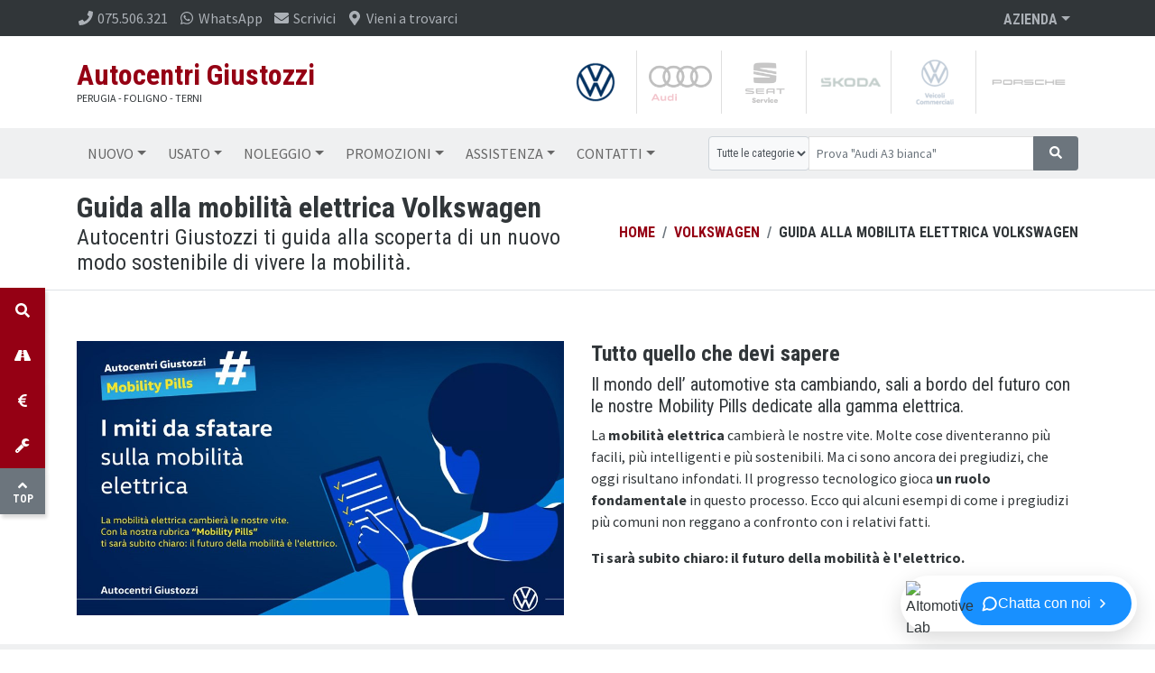

--- FILE ---
content_type: text/html; charset=utf-8
request_url: https://www.giustozziauto.com/volkswagen/guida-alla-mobilita-elettrica-volkswagen/
body_size: 21553
content:


<!DOCTYPE html>
<html lang="it">
<head>
    <!--Script Iubenda-->
    
    <!--Fine Script Iubenda-->
    <meta charset="utf-8" />
    <meta http-equiv="X-UA-Compatible" content="IE=edge">
    <meta name="viewport" content="width=device-width, initial-scale=1, shrink-to-fit=no">
    <title>mobilit&#224; elettrica Volkswagen Autocentri Giustozzi Concessionaria Porsche Audi Volkswagen Skoda Perugia Terni Arezzo</title>
    <meta name="description" content="mobilit&#224; elettrica Volkswagen" />
    <meta name="keywords" content="mobilità elettrica Volkswagen" />
    
    <link href="/css/bootstrap.min.css" rel="stylesheet" />
    <link href="https://fonts.googleapis.com/css?family=Roboto+Condensed:400,700|Source+Sans+Pro:400,700" rel="stylesheet">
    <link href="/css/site.min.css?v=1.4" rel="stylesheet" />
    <script defer src="https://use.fontawesome.com/releases/v5.0.6/js/all.js"></script>
    <link rel="apple-touch-icon" sizes="57x57" href="/favicon/apple-icon-57x57.png">
    <link rel="apple-touch-icon" sizes="60x60" href="/favicon/apple-icon-60x60.png">
    <link rel="apple-touch-icon" sizes="72x72" href="/favicon/apple-icon-72x72.png">
    <link rel="apple-touch-icon" sizes="76x76" href="/favicon/apple-icon-76x76.png">
    <link rel="apple-touch-icon" sizes="114x114" href="/favicon/apple-icon-114x114.png">
    <link rel="apple-touch-icon" sizes="120x120" href="/favicon/apple-icon-120x120.png">
    <link rel="apple-touch-icon" sizes="144x144" href="/favicon/apple-icon-144x144.png">
    <link rel="apple-touch-icon" sizes="152x152" href="/favicon/apple-icon-152x152.png">
    <link rel="apple-touch-icon" sizes="180x180" href="/favicon/apple-icon-180x180.png">
    <link rel="icon" type="image/png" sizes="192x192" href="/favicon/android-icon-192x192.png">
    <link rel="icon" type="image/png" sizes="32x32" href="/favicon/favicon-32x32.png">
    <link rel="icon" type="image/png" sizes="96x96" href="/favicon/favicon-96x96.png">
    <link rel="icon" type="image/png" sizes="16x16" href="/favicon/favicon-16x16.png">
    <link rel="manifest" href="/favicon/manifest.json">
    <meta name="msapplication-TileColor" content="#ffffff">
    <meta name="msapplication-TileImage" content="/favicon/ms-icon-144x144.png">
    <meta name="theme-color" content="#ffffff">
    <!-- Google Tag Manager -->
    <script>
        (function (w, d, s, l, i) {
            w[l] = w[l] || []; w[l].push({
                'gtm.start':
                    new Date().getTime(), event: 'gtm.js'
            }); var f = d.getElementsByTagName(s)[0],
                j = d.createElement(s), dl = l != 'dataLayer' ? '&l=' + l : ''; j.async = true; j.src =
                    'https://www.googletagmanager.com/gtm.js?id=' + i + dl; f.parentNode.insertBefore(j, f);
        })(window, document, 'script', 'dataLayer', 'GTM-NDQFVN2');</script>
    <!-- End Google Tag Manager -->
    
    <link href="https://cdnjs.cloudflare.com/ajax/libs/fancybox/3.3.5/jquery.fancybox.min.css" rel="stylesheet" />

    <script type="application/ld+json">
        {
        "@context" : "http://schema.org",
        "@type" : "Organization",
        "url" : "https://www.giustozziauto.com",
        "logo": "https://www.giustozziauto.com/img/logo.jpg",
        "legalName": "Autocentri Giustozzi S.r.l.",
        "email": "servizioclienti@giustozziauto.com",
        "vatID": "02737170544",
        "contactPoint": [
        {
        "@type" : "ContactPoint",
        "telephone" : "075.506.321",
        "contactType" : "sales",
        "areaServed" : "IT"
        },
        {
        "@type" : "ContactPoint",
        "telephone" : "075.506.321",
        "contactType" : "customer service",
        "areaServed" : "IT"
        }
        ]
        }
    </script>
    <script type="application/ld+json">
        {
        "@context" : "http://schema.org",
        "@type" : "WebSite",
        "name" : "Autocentri Giustozzi S.r.l.",
        "url" : "https://www.giustozziauto.com"
        }
    </script>
</head>
<body>
    <!-- Google Tag Manager (noscript) -->
    <noscript>
        <iframe src="https://www.googletagmanager.com/ns.html?id=GTM-NDQFVN2" height="0" width="0" style="display:none;visibility:hidden"></iframe>
    </noscript>
    <!-- End Google Tag Manager (noscript) -->

    <header id="header" class="fixed-top d-print-none">
        <!-- Top bar -->
        <div id="top-bar">
            <div class="container">
                <div class="row">
                    <div class="col-8">
                        <ul class="contacts list-inline d-inline-block mr-sm-4">
                            <li class="list-inline-item phone"><a href="tel:075.506.321"><i class="fas fa-phone fa-fw"></i><span class="d-none d-lg-inline"> 075.506.321</span></a></li>
                            <li class="list-inline-item whatsapp"><a href="https://wa.me/393601072556" target="_blank" rel="nofollow"><i class="fab fa-whatsapp fa-fw"></i><span class="d-none d-lg-inline"> WhatsApp</span></a></li>
                            <li class="list-inline-item email"><a href="/contatti/richiesta-informazioni"><i class="fas fa-envelope fa-fw"></i><span class="d-none d-lg-inline"> Scrivici</span></a></li>
                            <li class="list-inline-item map"><a href="/contatti/sedi"><i class="fas fa-map-marker-alt fa-fw"></i><span class="d-none d-lg-inline"> Vieni a trovarci</span></a></li>
                        </ul>
                    </div>
                    <div class="col-4">
                        <div class="company dropdown float-right _d-inline-block">
                            <a href="/azienda/chi-siamo" class="btn btn-link dropdown-toggle" role="button" data-toggle="dropdown">Azienda</a>
                            <div id="company-menu" class="dropdown-menu dropdown-menu-right">
                                <a class="dropdown-item" href="/azienda/chi-siamo">Chi siamo</a>
                                <a class="dropdown-item" href="/azienda/job">Lavora con noi</a>
                                
                                <a class="dropdown-item" href="/azienda/eventi-news">Eventi e news</a>
                            </div>
                        </div>
                    </div>
                </div>
            </div>
        </div>
        <!-- Nav brands -->
        <div id="nav-brands" class="pt-lg-3 pb-lg-3">
            <div class="container">
                <div class="d-flex align-items-center justify-content-between">
                    <div class="company-brand d-none d-lg-block">
                        <a href="/">
                            <span>Autocentri Giustozzi <small>Perugia - Foligno - Terni</small></span>
                        </a>
                    </div>
                    <div class="dealer-brands">



<ul class="list-inline text-center">
        <li class="list-inline-item volkswagen active">
            <a href="/volkswagen/">
                <img src="/media/5583/01_darkblue_subianco.png" class="img-responsive" alt="Volkswagen">
            </a>
        </li>
        <li class="list-inline-item audi inactive">
            <a href="/audi/">
                <img src="/media/5582/anelli-plus-audi.png" class="img-responsive" alt="Audi">
            </a>
        </li>
        <li class="list-inline-item seat inactive">
            <a href="/seat/">
                <img src="/media/5579/logo-seat-service2-1.png" class="img-responsive" alt="Seat Service">
            </a>
        </li>
        <li class="list-inline-item skoda inactive">
            <a href="/skoda/">
                <img src="/media/5581/skoda_wordmark_rgb_emerald_green.png" class="img-responsive" alt="ŠKODA">
            </a>
        </li>
        <li class="list-inline-item volkswagen-veicoli-commerciali inactive">
            <a href="/volkswagen-veicoli-commerciali/">
                <img src="/media/5580/01_darkblue_subianco_vic.png" class="img-responsive" alt="Volkswagen Veicoli Commerciali">
            </a>
        </li>
        <li class="list-inline-item porsche inactive">
            <a href="/porsche/">
                <img src="/media/5584/porsche_wordmark_500b.jpg" class="img-responsive" alt="Porsche">
            </a>
        </li>
</ul>

                    </div>
                </div>
            </div>
        </div>
        <!-- Nav main -->
        <nav id="navbar-main" class="navbar navbar-expand-lg">
            <div class="container">
                <div class="navbar-header d-block d-lg-none d-flex align-items-center justify-content-between w-100">
                    <div class="navbar-brand">
                        <a href="/">
                            <span>Autocentri Giustozzi</span>
                        </a>
                    </div>
                    <div class="navbar-buttons">
                        <a role="button" class="navbar-toggler collapsed btn btn-default" data-toggle="collapse" data-target="#navigation" aria-controls="navigation" aria-expanded="false" aria-label="Menu di navigazione">
                            <span>Menu</span>
                            <i class="fas fa-bars"></i>
                            <i class="fas fa-times"></i>
                        </a>
                    </div>
                </div>
                <div class="collapse navbar-collapse" id="navigation">



<ul class="navbar-nav mt-3 mt-lg-0 mr-auto">
        <li class="nav-item dropdown">
            <a href="#" class="nav-link dropdown-toggle" data-toggle="dropdown">Nuovo</a>
            <div class="dropdown-menu">
                <a class="dropdown-item" href="/volkswagen/gamma-modelli">Gamma modelli</a>
                <div class="dropdown-divider"></div>
                <a class="dropdown-item" href="/ricerca-auto/nuove/?brand=volkswagen&onlywithphoto=true">Ricerca auto nuove</a>
            </div>
        </li>
    <li class="nav-item dropdown">
        <a href="#" class="nav-link dropdown-toggle" data-toggle="dropdown">Usato</a>
        <div class="dropdown-menu">
            <a class="dropdown-item" href="/ricerca-auto/usate?onlywithphoto=true">Tutto l'usato</a>
            <a class="dropdown-item" href="/ricerca-auto/km-0?onlywithphoto=true">Auto km 0</a>
            <a class="dropdown-item" href="/ricerca-auto/usate?warrantycode=73&amp;onlywithphoto=true">Volkswagen Usato Certificato</a>
            <a class="dropdown-item" href="/ricerca-auto/usate?psp=true&amp;onlywithphoto=true">Usato Audi Prima Scelta :plus</a>
            <a class="dropdown-item" href="/ricerca-auto/usate/programmi-garanzia">Scopri i programmi di garanzia</a>
        </div>
    </li>
    <li class="nav-item dropdown">
        <a href="#" class="nav-link dropdown-toggle" data-toggle="dropdown">Noleggio</a>
        <div class="dropdown-menu">
            <a class="dropdown-item" href="/noleggio/privati">Soluzioni per Privati</a>
            <a class="dropdown-item" href="/noleggio/aziende">Soluzioni Business</a>
                <a class="dropdown-item" href="/noleggio/offerte-volkswagen">Offerte noleggio Volkswagen</a>
                <a class="dropdown-item" href="/noleggio/offerte-audi">Offerte noleggio Audi</a>
                <a class="dropdown-item" href="/noleggio/offerte-skoda">Offerte noleggio Skoda</a>
        </div>
    </li>
        <li class="nav-item dropdown">
            <a href="#" class="nav-link dropdown-toggle" data-toggle="dropdown">Promozioni</a>
            <div class="dropdown-menu">
                    <a class="dropdown-item" href="/volkswagen/promozioni#filter=.vendita">Promozioni vendita</a>
                                    <a class="dropdown-item" href="/volkswagen/promozioni#filter=.service">Promozioni service</a>
                                    <a class="dropdown-item" href="/volkswagen/promozioni#filter=.business">Promzioni business</a>
            </div>
        </li>
    <li class="nav-item dropdown">
        <a href="#" class="nav-link dropdown-toggle" data-toggle="dropdown">Assistenza</a>
        <div class="dropdown-menu">
            <a class="dropdown-item" href="/assistenza/officina/?intervento=Tagliando">Prenota intervento</a>
                <a class="dropdown-item" href="/volkswagen/servizi">I nostri servizi</a>
            <a class="dropdown-item" href="/assistenza/ricambi-accessori">Ricambi e accessori</a>
        </div>
    </li>
    <li class="float-lg-right dropdown">
        <a href="#" class="nav-link dropdown-toggle" data-toggle="dropdown">Contatti</a>
        <div class="dropdown-menu">
            <a class="dropdown-item" href="/volkswagen/sedi">Dove siamo</a>
            <a class="dropdown-item" href="/contatti/richiesta-informazioni">Contattaci ora</a>
            <a class="dropdown-item" href="/contatti/richiesta-preventivo/?brand=Volkswagen">Chiedi un preventivo</a>
            <a class="dropdown-item" href="/contatti/richiesta-test-drive/?brand=Volkswagen">Prenota un test drive</a>
        </div>
    </li>
</ul>

                    <form class="search-item mt-1 mb-2 m-lg-0" action="/cerca-nel-sito" method="get" id="searchMenu">
                        <span class="d-block d-lg-none small">Cerca auto nuove, usate o promozioni</span>
                        <div class="search-box input-group input-group-sm">
                            <div class="input-group-prepend d-none d-sm-flex">
                                <select class="form-control search-category bg-light" id="filter">
                                    <option value="*">Tutte le categorie</option>
                                    <option value=".nuovo">Auto nuove</option>
                                    <option value=".usato">Usato e km 0</option>
                                    <option value=".promo">Promozioni</option>
                                </select>
                            </div>
                            <input id="q" name="q" type="text" class="search-input form-control" aria-label="Cerca nel sito" placeholder='Prova "Audi A3 bianca"'>
                            <div class="input-group-append">
                                <button id="searchBoxButton" class="search-button btn btn-secondary" role="button"><i class="fas fa-search"></i></button>
                            </div>
                        </div>
                    </form>
                </div>
            </div>
        </nav>
    </header>

    <div id="body-content">
        






<section id="page-top" class="page-headings">
    <div class="container">
        <div class="row">
            <div class="col-sm-6">
                <h1>
Guida alla mobilit&#224; elettrica Volkswagen
                </h1>
                        <h2>Autocentri Giustozzi ti guida alla scoperta di un nuovo modo sostenibile di vivere la mobilità.</h2>

            </div>
            <div class="col-sm-6">
                <nav aria-label="breadcrumb">
                        <ol class="breadcrumb float-sm-right">
                                <li class="breadcrumb-item"><a href="/">Home</a></li>
                                <li class="breadcrumb-item"><a href="/volkswagen/">Volkswagen</a></li>
                                                            <li class="breadcrumb-item" aria-current="page">Guida alla mobilita elettrica Volkswagen</li>
                        </ol>
                </nav>
            </div>
        </div>
    </div>
</section>

<section id="page-content" class="pt-4 pb-4">

            <div class="page-sections">
                    <article>
                        <div class="container">
                            <div class="row">
                                        <div class="col-img col-sm-6">
                                                <img class="w-100" src="/media/4811/rubrica-elettrico.jpg?width=960&mode=max" alt="Tutto quello che devi sapere" />
                                        </div>

                                <div class="col-txt col-sm-6">
                                            <h4>Tutto quello che devi sapere</h4>
                                            <h5>Il mondo dell’ automotive sta cambiando, sali a bordo del futuro con le nostre Mobility Pills dedicate alla gamma elettrica.</h5>
                                            <div><p><span>La <strong>mobilità elettrica</strong> cambierà le nostre vite. Molte cose diventeranno più facili, più intelligenti e più sostenibili. Ma ci sono ancora dei pregiudizi, che oggi risultano infondati. Il progresso tecnologico gioca <strong>un ruolo fondamentale</strong> in questo processo. Ecco qui alcuni esempi di come i pregiudizi più comuni non reggano a confronto con i relativi fatti. </span></p>
<p><strong>Ti sarà subito chiaro: il futuro della mobilità è l'elettrico.</strong></p></div>

                                </div>
                            </div>
                        </div>
                    </article>
                    <article>
                        <div class="container">
                            <div class="row">
                                        <div class="col-img col-sm-6">
                                                <img class="w-100" src="/media/4812/rubrica-elettrico-1-risp.jpg?width=960&mode=max" alt="#1. La ricarica dura troppo." />
                                        </div>

                                <div class="col-txt col-sm-6">
                                            <h4>#1. La ricarica dura troppo.</h4>
                                            <h5>Utilizzando colonnine di ricarica rapida, in un battibaleno farai il pieno alla tua  auto elettrica.</h5>
                                            <div><p>Il tempo che ti occorre per una ricarica completa dipende dalla stazione di ricarica. <br />A casa, con una wallbox a 11 kW puoi ricaricare completamente la tua auto elettrica in una notte.</p>
<p>Presso le stazioni di ricarica rapida pubbliche di IONITY, ancora più potenti, la tua batteria si ricarica più velocemente.</p>
<p>Scopri i tempi di ricarica della gamma volkswagen</p>
<p style="text-align: left;"><a href="https://www.volkswagen.it/it/auto-elettriche-e-ibride/ricarica-e-autonomia/e-route-planner.html" class="btn btn-primary">Vai al simulatore</a></p></div>

                                </div>
                            </div>
                        </div>
                    </article>
                    <article>
                        <div class="container">
                            <div class="row">
                                        <div class="col-img col-sm-6">
                                                <img class="w-100" src="/media/4813/rubrica-elettrico-2-risp.jpg?width=960&mode=max" alt="#2. La batteria dura poco." />
                                        </div>

                                <div class="col-txt col-sm-6">
                                            <h4>#2. La batteria dura poco.</h4>
                                            <h5>Falso. La sua autonomia ti lascer&#224; di stucco.</h5>
                                            <div><p>La durata della batteria della tua auto elettrica dipende anche dalla frequenza dei cicli di caricamento ed esaurimento. <br />Volkswagen, inoltre, garantisce che la batteria non scenda mai al di sotto del 70% della capacità utilizzabile, persino dopo 8 anni o 160.000 km (a seconda del limite raggiunto prima).</p>
<p style="text-align: left;"><a href="https://www.volkswagen.it/it/auto-elettriche-e-ibride/ricarica-e-autonomia/we-charge.html" class="btn btn-primary">Scopri We Charge</a></p></div>

                                </div>
                            </div>
                        </div>
                    </article>
                    <article>
                        <div class="container">
                            <div class="row">
                                        <div class="col-img col-sm-6">
                                                <img class="w-100" src="/media/4814/rubrica-elettrico-3-risp.jpg?width=960&mode=max" alt="#3. Cosa accade se la batteria si  esaurisce mentre sto viaggiando?" />
                                        </div>

                                <div class="col-txt col-sm-6">
                                            <h4>#3. Cosa accade se la batteria si  esaurisce mentre sto viaggiando?</h4>
                                            <h5>La tua vettura elettrica ti avvisa tempestivamente.</h5>
                                            <div><p>In condizioni normali (e osservando le avvertenze) la tua auto elettrica non può mai lasciarti per strada, in quanto richiama tempestivamente la tua attenzione non appena l'accumulatore di corrente raggiunge il livello critico. In ogni caso, la vettura attiva automaticamente la modalità di ottimizzazione del consumo di energia. <br />Inoltre, con qualsiasi navigatore riesci già a individuare comodamente il punto di ricarica più vicino.</p>
<p><span>Scopri quanto è semplice accedere alle stazioni di ricarica e i consigli per fare il pieno di energia alla tua vettura in maniera facile e sicura, ottimizzando i tempi di ricarica.</span></p>
<p style="text-align: left;"><a href="https://www.volkswagen.it/it/auto-elettriche-e-ibride/ricarica-e-autonomia/e-route-planner.html" class="btn btn-primary">VAI ALLA MAPPA DELLE COLONNINE</a></p>
<p>Per i casi più estremi, non dimenticare che il soccorso stradale Volkswagen è sempre a disposizione, anche per i conducenti di veicoli elettrici.</p></div>

                                </div>
                            </div>
                        </div>
                    </article>
                    <article>
                        <div class="container">
                            <div class="row">
                                        <div class="col-img col-sm-6">
                                                <img class="w-100" src="/media/4815/rubrica-elettrico-4-risp.jpg?width=960&mode=max" alt="#4. Ricaricare un&#39;auto elettrica &#232; pericoloso." />
                                        </div>

                                <div class="col-txt col-sm-6">
                                            <h4>#4. Ricaricare un&#39;auto elettrica &#232; pericoloso.</h4>
                                            <h5>La tua auto elettrica &#232; sicura anche sotto la pioggia e in condizioni di forte umidit&#224;.</h5>
                                            <div><p>Fin da bambini abbiamo imparato che l'elettricità è pericolosa. Soprattutto in combinazione con l'acqua. <br />Ciò nonostante non si corre alcun rischio a ricaricare un'auto elettrica, persino in caso di pioggia. <br />Perché se la batteria e la stazione di ricarica sono conformi (secondo le norme relative), non scorre alcuna corrente prima che sia stato stabilito un contatto sicuro.</p>
<p>Puoi passare senza problemi anche all'interno di un impianto di lavaggio o aprire il cofano motore mentre piove. Addirittura anche durante un temporale, la tua auto elettrica resta sicura esattamente come qualunque altra vettura.</p></div>

                                </div>
                            </div>
                        </div>
                    </article>
                    <article>
                        <div class="container">
                            <div class="row">
                                        <div class="col-img col-sm-6">
                                                <img class="w-100" src="/media/4816/rubrica-elettrico-5-risp.jpg?width=960&mode=max" alt="#5. Le auto elettriche sono molto costose." />
                                        </div>

                                <div class="col-txt col-sm-6">
                                            <h4>#5. Le auto elettriche sono molto costose.</h4>
                                            <h5>&#200; vero il contrario – grazie agli  incentivi per l&#39;acquisto e ai vantaggi fiscali. </h5>
                                            <div><p>Le auto elettriche vengono ancora oggi considerate costose. Effettivamente i prezzi d'acquisto sono ancora leggermente superiori rispetto a quelli di vetture benzina o Diesel. <br />Questo è dovuto agli elevati costi di produzione della batteria. Ma ci metti un attimo a recuperare la spesa considerando gli incentivi per l'acquisto, i vantaggi fiscali, le basse spese legate ai consumi e la minore manutenzione necessaria.</p>
<p style="text-align: left;"><a href="/volkswagen/promozioni/" class="btn btn-primary">SCOPRI LE PROMOZIONI SULLA GAMMA ELETTRICA</a></p></div>

                                </div>
                            </div>
                        </div>
                    </article>
                    <article>
                        <div class="container">
                            <div class="row">
                                        <div class="col-img col-sm-6">
                                                <img class="w-100" src="/media/4817/rubrica-elettrico-6-risp.jpg?width=960&mode=max" alt="#6. Le auto elettriche non hanno un&#39;elevata autonomia." />
                                        </div>

                                <div class="col-txt col-sm-6">
                                            <h4>#6. Le auto elettriche non hanno un&#39;elevata autonomia.</h4>
                                            <h5>Fino a 550 km (WLTP)</h5>
                                            <div><p>Uno dei maggiori pregiudizi sulle auto elettriche è che queste non consentano lunghi tragitti. Da molto tempo ormai non è più così. <br />Le nuove auto elettriche della famiglia ID. sono costruite sulla base del pianale modulare per veicoli elettrici (MEB), offrendo così autonomie molto più elevate di quanto si creda. <br />Con i nuovi veicoli elettrici è possibile coprire distanze dai 330 km a oltre 550 km secondo il metodo WLTP – tenendo conto delle dimensioni della batteria, degli pneumatici e della configurazione del relativo veicolo.</p>
<p style="text-align: left;"><a href="https://www.volkswagen.it/it/auto-elettriche-e-ibride/ricarica-e-autonomia/domande-frequenti/quanto-lontano-posso-andare.html" class="btn btn-primary">DIMMI DI PIU' SULLE AUTONOMIE</a></p></div>

                                </div>
                            </div>
                        </div>
                    </article>
                    <article>
                        <div class="container">
                            <div class="row">
                                        <div class="col-img col-sm-6">
                                                <img class="w-100" src="/media/4818/rubrica-elettrico-7-risp.jpg?width=960&mode=max" alt="#7. Ricaricare un&#39;auto elettrica a casa propria  &#232; piuttosto complicato." />
                                        </div>

                                <div class="col-txt col-sm-6">
                                            <h4>#7. Ricaricare un&#39;auto elettrica a casa propria  &#232; piuttosto complicato.</h4>
                                            <h5>Serve solo un cavo di ricarica e  una presa di corrente.</h5>
                                            <div><p>Il modo migliore per iniziare la giornata salendo a bordo di un'auto elettrica completamente carica è utilizzando la <strong>stazione di ricarica di casa propria.</strong> <br />È una <strong>soluzione possibile per chiunque</strong> possieda una casa singola o un appartamento. Infatti puoi richiedere l'installazione di una <strong>wallbox</strong> direttamente nel tuo garage, così da poter ricaricare facilmente, <br />collegando con un semplice gesto l'apposito cavo alla tua auto elettrica. Naturalmente, con altrettanta semplicità, puoi utilizzare anche il cavo di ricarica fornito in dotazione, anche se richiede un po' più di tempo.</p>
<p style="text-align: left;"><a href="https://vw.elli.eco/it-IT/shop" class="btn btn-primary">DIMMI DI PIU' SULLE WALLBOX</a></p></div>

                                </div>
                            </div>
                        </div>
                    </article>
                    <article>
                        <div class="container">
                            <div class="row">
                                        <div class="col-img col-sm-6">
                                                <img class="w-100" src="/media/4819/rubrica-elettrico-8-risp.jpg?width=960&mode=max" alt="#8. Guidare un&#39;auto elettrica &#232; noioso." />
                                        </div>

                                <div class="col-txt col-sm-6">
                                            <h4>#8. Guidare un&#39;auto elettrica &#232; noioso.</h4>
                                            <h5>Un&#39;auto elettrica regala molte pi&#249;  emozioni alla guida di quanto non  si immagini.</h5>
                                            <div><p>I potenti motori elettrici dispongono della coppia massima fin dal primo istante – senza interruzione della forza di trazione – scattando con un dinamismo da togliere il fiato. <br />Inoltre, le batterie sono integrate nel pianale della vettura, determinando così un baricentro basso e una ripartizione ottimale del peso. Cosa comporta? <br />Un piacere di guida allo stato puro e la sensazione di essere al volante di un go-kart. Un'esperienza estremamente adrenalinica e tutt'altro che noiosa.</p>
<p><strong>Da noi troverai a disposizione per il tuo Test-Drive tutta la gamma elettrica.</strong></p>
<p style="text-align: left;"><a href="/contatti/richiesta-test-drive/" class="btn btn-primary">PRENOTA ORA IL TUO TEST DRIVE</a></p></div>

                                </div>
                            </div>
                        </div>
                    </article>
                    <article>
                        <div class="container">
                            <div class="row">
                                        <div class="col-img col-sm-6">
                                                <img class="w-100" src="/media/4820/rubrica-elettrico-9-risp.jpg?width=960&mode=max" alt="#9. Ci sono poche stazioni di ricarica." />
                                        </div>

                                <div class="col-txt col-sm-6">
                                            <h4>#9. Ci sono poche stazioni di ricarica.</h4>
                                            <h5>Puoi fare rifornimento di corrente praticamente ovunque.</h5>
                                            <div><p>La soluzione ideale è ricaricare la tua auto elettrica sempre a casa, durante la notte, tramite la tua wallbox. In questo modo, il mattino dopo, potrai salire a bordo della tua auto completamente carica e iniziare la giornata con il pieno di energia. </p>
<p>Anche nella tua città, già oggi puoi trovare numerose possibilità per la carica: ad esempio nei parcheggi multipiano, davanti ai supermercati e nei centri commerciali. Inoltre, sempre più datori di lavoro offrono ai loro dipendenti la possibilità di ricaricare i veicoli presso stazioni di ricarica di proprietà dell'azienda.</p>
<p>Fare rifornimento di corrente sarà possibile con grande comodità anche sulle lunghe percorrenze. IONITY, la joint venture delle industrie automobilistiche tedesche e Ford, insieme a molte altre società di produzione e distribuzione di energia, sta attualmente realizzando sulle autostrade e sulle principali arterie stradali di tutta Europa una rete capillare di stazioni di ricarica rapida. </p>
<p style="text-align: left;"><a href="https://www.volkswagen.it/it/auto-elettriche-e-ibride/ricarica-e-autonomia/e-route-planner.html" class="btn btn-primary">VAI ALLA MAPPA DELLE COLONNINE</a></p></div>

                                </div>
                            </div>
                        </div>
                    </article>
            </div>


    <div class="text-center pt-5 pb-5 border-top">
        <div class="container">
            <a href="tel:075.506.321" class="btn btn-lg btn-success btn-block-xs mb-1"><i class="fas fa-phone"></i> Chiamaci ora</a>
            
            <a href="/contatti/sedi" class="btn btn-lg btn-info btn-block-xs mb-1"><i class="fas fa-map-marker-alt"></i> Vieni a trovarci</a>
        </div>
    </div>

</section>




    </div>

    <!-- Sticky buttons -->
    <div id="sticky-nav" class="d-print-none">
        <a class="btn btn-primary" href="/ricerca-auto?onlywithphoto=true">
            <i class="fas fa-fw fa-search"></i>
            <span><strong>Ricerca auto</strong></span>
        </a>
        <a class="btn btn-primary" href="/contatti/richiesta-test-drive">
            <i class="fas fa-fw fa-road"></i>
            <span>Prenota un <strong>Test drive</strong></span>
        </a>
        <a class="btn btn-primary" href="/contatti/richiesta-preventivo">
            <i class="fas fa-fw fa-euro-sign"></i>
            <span>Chiedi un <strong>Preventivo</strong></span>
        </a>
        <a class="btn btn-primary" href="/assistenza/officina/?intervento=Tagliando">
            <i class="fas fa-fw fa-wrench"></i>
            <span>Prenota il <strong>Tagliando</strong></span>
        </a>
        <a id="scroll-top" class="btn btn-secondary scroll-to d-none d-lg-inline-block" href="#body-content">
            <i class="fas fa-angle-up"></i>
        </a>
    </div>

    <!-- WhatsApp Button -->
    

    
    
    <div id="whatsapp-data" class="d-none"
         data-wa-number="393601072556"
         data-wa-message="Avrei%20bisogno%20di%20maggiori%20informazioni%20in%20merito%20a%20questa%20promozione%20https%3A%2F%2Fwww.giustozziauto.com%2Fvolkswagen%2Fguida-alla-mobilita-elettrica-volkswagen%2F">
    </div>

    <div id="whatsapp-data" class="d-none"
     data-wa-number="393601072556" 
     data-wa-message="Avrei%20bisogno%20di%20maggiori%20informazioni%20in%20merito%20a%20questa%20promozione%20https%3A%2F%2Fwww.giustozziauto.com%2Fvolkswagen%2Fguida-alla-mobilita-elettrica-volkswagen%2F">
</div>
    <footer class="d-print-none">

        <div class="footer-content pt-4 pb-4">
            <div class="container">
                <div class="row">

                    <div class="col-lg-7 col-md-12">

                        <h3>Autocentri Giustozzi S.r.l.</h3>

                        <div class="row">
                            <div class="col-sm">
                                <h4>Perugia</h4>
                                <ul class="offices list-unstyled">
                                    <li>
                                        Via Settevalli, 235 - 06129 Perugia<br />
                                        <span>Porsche</span>
                                    </li>
                                    <li>
                                        Strada Pievaiola, 207 - 06132 Perugia<br />
                                        <span>Audi</span>
                                    </li>
                                    <li>
                                        Via Settevalli, 221 - 06129 Perugia<br />
                                        <span>Volkswagen</span> <span>Volkswagen Service</span>
                                    </li>
                                    <li>
                                        Via Settevalli, 241 - 06129 Perugia<br />
                                        <span>Skoda</span>
                                    </li>
                                </ul>
                                <h4>Foligno</h4>
                                <ul class="offices list-unstyled">
                                    <li>
                                        Via Polanga, 2 - 06034 Foligno<br />
                                        <span>Audi</span> <span>Volkswagen</span>
                                    </li>
                                </ul>
                            </div>
                            <div class="col-sm">
                                <h4>Terni</h4>
                                <ul class="offices list-unstyled">
                                    <li>
                                        Via Augusto Vanzetti, 6 - 05100 Terni<br />
                                        <span>Audi</span>
                                    </li>
                                    <li>
                                        Via Bruno Capponi, 58 - 05100 Terni<br />
                                        <span>Volkswagen</span>
                                    </li>
                                    <li>
                                        Via Bruno Capponi, 72 - 05100 Terni<br />
                                        <span>Skoda</span>
                                    </li>
                                </ul>
                                <h4>Arezzo</h4>
                                <ul class="offices list-unstyled">
                                    <li>
                                        Via di Pescaiola, 11/A - 52100 Arezzo<br />
                                        <span>Audi</span>
                                    </li>
                                </ul>
                            </div>
                        </div>

                        <div class="contacts mt-3 mb-3">
                            <a href="tel:075.506.321" class="btn btn-sm btn-outline-light"><i class="fas fa-phone"></i> Chiama</a>
                            <a href="/contatti/richiesta-informazioni" class="btn btn-sm btn-outline-light"><i class="fas fa-envelope"></i> Contattaci</a>
                            <a href="/contatti/sedi" class="btn btn-sm btn-outline-light"><i class="fas fa-map-marker-alt"></i> Sedi e recapiti</a>
                        </div>

                        <div class="legal text-muted text-small pt-3">

                            P.IVA 02737170544
                             - Capitale sociale 2.100.000,00 € i.v.
                             - REA PG - 0237789
                        </div>

                    </div>

                    <div class="col-lg-3 col-md-6">

                        <h3>Resta in contatto</h3>

                        <h4>Newsletter</h4>
                        <p class="text-muted">
                            Iscriviti alla newsletter per scoprire in anteprima gli eventi, le novità e le promozioni su nuovo, usato e service.
                        </p>
                        <div class="form-newsletter mb-4">
                            <div id="umbraco_form_02089cc006ff4ecb8c298bcb6d8d3ac2" class="umbraco-forms-form newsletterregistrazione umbraco-forms-newsletter">

<form action="/volkswagen/guida-alla-mobilita-elettrica-volkswagen/" enctype="multipart/form-data" method="post"><input name="__RequestVerificationToken" type="hidden" value="ihDkizxZuXmXBOixfI89lwVF2htTz1iWsRfIOMvMn8ySwe2ejTLupvpu2B9x9LLOBn7mPDsGASfH1adk_1LXayXpPuo8n8xaoJiftoMToww1" /><input data-val="true" data-val-required="The FormId field is required." name="FormId" type="hidden" value="02089cc0-06ff-4ecb-8c29-8bcb6d8d3ac2" /><input name="FormName" type="hidden" value="Newsletter - Registrazione" /><input data-val="true" data-val-required="The RecordId field is required." name="RecordId" type="hidden" value="00000000-0000-0000-0000-000000000000" /><input name="PreviousClicked" type="hidden" value="" /><input name="Theme" type="hidden" value="newsletter" />            <input type="hidden" name="FormStep" value="0" />
            <input type="hidden" name="RecordState" value="[base64]" />







    <div class="form-wrapper">
            <div class="form-group">
                    <div class="input-group form-group umbraco-forms-field email shortanswer mandatory" >
                        
<input type="text" 
       name="d15a6ca7-0a6c-4985-a270-1f1e0023f084" 
       id="d15a6ca7-0a6c-4985-a270-1f1e0023f084" 
       class="form-control text" 
       value="" 
       maxlength="500"
       placeholder="La tua email"
data-val="true"
 data-val-required="Inserisci la tua email"
 data-val-regex="Email non valida" data-regex="[a-zA-Z0-9_.+-]+@[a-zA-Z0-9-]+.[a-zA-Z0-9-.]+"
/>




<span class="field-validation-valid" data-valmsg-for="d15a6ca7-0a6c-4985-a270-1f1e0023f084" data-valmsg-replace="true"></span>                    </div>
                    <div class="input-group form-group umbraco-forms-field privacy hidden alternating" >
                        <input type="hidden" name="a0515e9a-d6d4-4f6a-e08f-cc3cb3ab9af2" id="a0515e9a-d6d4-4f6a-e08f-cc3cb3ab9af2" class="hidden" value=""/>



<span class="field-validation-valid" data-valmsg-for="a0515e9a-d6d4-4f6a-e08f-cc3cb3ab9af2" data-valmsg-replace="true"></span>                    </div>
                    <div class="input-group form-group umbraco-forms-field marketing multiplechoice" >
                        

          
<span class="checkboxlist" id="59b4dd52-f34c-43fb-e67c-ac58c7ad27d6">
    <input type="checkbox" 
           class="form-control" 
           name="59b4dd52-f34c-43fb-e67c-ac58c7ad27d6" id="59b4dd52-f34c-43fb-e67c-ac58c7ad27d6_0" value="Acconsento al trattamento dei dati personali per finalit&#224; di marketing." 
        />
    <label for="59b4dd52-f34c-43fb-e67c-ac58c7ad27d6_0">Acconsento al trattamento dei dati personali per finalit&#224; di marketing.</label>
    <br />
</span>
<span class="field-validation-valid" data-valmsg-for="59b4dd52-f34c-43fb-e67c-ac58c7ad27d6" data-valmsg-replace="true"></span>                    </div>
                    <div class="input-group form-group umbraco-forms-field gclid hidden alternating" >
                        <input type="hidden" name="08c4ae6d-4374-4eaa-8762-fb128e78b25c" id="08c4ae6d-4374-4eaa-8762-fb128e78b25c" class="hidden" value=""/>



<span class="field-validation-valid" data-valmsg-for="08c4ae6d-4374-4eaa-8762-fb128e78b25c" data-valmsg-replace="true"></span>                    </div>
                    <div class="input-group form-group umbraco-forms-field utm_source hidden" >
                        <input type="hidden" name="5fc1fa94-a69d-4c3a-b79c-947979683063" id="5fc1fa94-a69d-4c3a-b79c-947979683063" class="hidden" value=""/>



<span class="field-validation-valid" data-valmsg-for="5fc1fa94-a69d-4c3a-b79c-947979683063" data-valmsg-replace="true"></span>                    </div>
                    <div class="input-group form-group umbraco-forms-field utm_medium hidden alternating" >
                        <input type="hidden" name="f8969a2e-e1bc-4887-bd8b-f529210110c2" id="f8969a2e-e1bc-4887-bd8b-f529210110c2" class="hidden" value=""/>



<span class="field-validation-valid" data-valmsg-for="f8969a2e-e1bc-4887-bd8b-f529210110c2" data-valmsg-replace="true"></span>                    </div>
                    <div class="input-group form-group umbraco-forms-field utm_campaign hidden" >
                        <input type="hidden" name="5ecd9c68-bd4e-4538-8c01-a281286a62f5" id="5ecd9c68-bd4e-4538-8c01-a281286a62f5" class="hidden" value=""/>



<span class="field-validation-valid" data-valmsg-for="5ecd9c68-bd4e-4538-8c01-a281286a62f5" data-valmsg-replace="true"></span>                    </div>
                    <div class="input-group form-group umbraco-forms-field utm_term hidden alternating" >
                        <input type="hidden" name="6614b1b9-8277-4dae-b8df-0fc778acfd46" id="6614b1b9-8277-4dae-b8df-0fc778acfd46" class="hidden" value=""/>



<span class="field-validation-valid" data-valmsg-for="6614b1b9-8277-4dae-b8df-0fc778acfd46" data-valmsg-replace="true"></span>                    </div>
                    <div class="input-group form-group umbraco-forms-field utm_content hidden" >
                        <input type="hidden" name="bb2e9907-729a-46fe-bc4f-af5e785cc09a" id="bb2e9907-729a-46fe-bc4f-af5e785cc09a" class="hidden" value=""/>



<span class="field-validation-valid" data-valmsg-for="bb2e9907-729a-46fe-bc4f-af5e785cc09a" data-valmsg-replace="true"></span>                    </div>
            </div>
    </div>

<div class="input-group-append">
    <input type="submit" class="btn btn-outline-light" value="Invia" name="submitbtn" />
</div>

<div style="display: none">
    <input type="text" name="02089cc006ff4ecb8c298bcb6d8d3ac2" />
</div>

<input name='ufprt' type='hidden' value='[base64]' /></form>

        
    </div>
                        </div>

                        <h4>Social network</h4>
                        <ul class="social list-inline">
                                    <li class="list-inline-item facebook">
                                        <a href="https://www.facebook.com/autocentrigiustozzi" rel="nofollow" target="_blank" title="Seguici su Facebook"><i class="fab fa-facebook-f"></i></a>
                                    </li>
                                    <li class="list-inline-item instagram">
                                        <a href="https://www.instagram.com/autocentrigiustozzi" rel="nofollow" target="_blank" title="Seguici su Instagram"><i class="fab fa-instagram"></i></a>
                                    </li>
                                    <li class="list-inline-item youtube">
                                        <a href="https://www.youtube.com/user/AutocentriGiustozzi" rel="nofollow" target="_blank" title="Seguici su Youtube"><i class="fab fa-youtube"></i></a>
                                    </li>
                                    <li class="list-inline-item youtube">
                                        <a href="https://www.linkedin.com/company/autocentri-giustozzi" rel="nofollow" target="_blank" title="Seguici su LinkedIn"><i class="fab fa-linkedin-in"></i></a>
                                    </li>

                        </ul>

                    </div>

                    <div class="col-lg-2 col-md-6">

                        <h3>Links</h3>

                        <h4>I marchi</h4>
                        <ul class="brands nav">
                            <li class="nav-item">
                                <a class="nav-link" target="_blank" href="https://www.dealers.it.porsche.com/perugia/ita/">Porsche</a>
                            </li>
                            <li class="nav-item">
                                <a class="nav-link" target="_blank" href="http://audi.giustozziauto.com/">Audi</a>
                            </li>
                            <li class="nav-item">
                                <a class="nav-link" target="_blank" href="https://vw.giustozziauto.com/">Volkswagen</a>
                            </li>
                            <li class="nav-item">
                                <a class="nav-link" target="_blank" href="http://skoda.giustozziauto.com/">Skoda</a>
                            </li>
                        </ul>

                        <h4 class="mt-3">Rierca auto</h4>
                        <ul class="brands nav">
                            <li class="nav-item">
                                <a class="nav-link" href="/ricerca-auto/nuove?onlywithphoto=true">Auto nuove</a>
                            </li>
                            <li class="nav-item">
                                <a class="nav-link" href="/ricerca-auto/km-0?onlywithphoto=true">Km 0</a>
                            </li>
                            <li class="nav-item">
                                <a class="nav-link" href="/ricerca-auto/usate?onlywithphoto=true">Usato garantito</a>
                            </li>
                        </ul>

                    </div>

                </div>
            </div>
        </div>

        <div class="footer-utils pt-3 pb-5 pb-md-3">
            <div class="container">
                <div class="row">
                    <div class="col-sm-9">
                        <ul class="links list-inline">
                            <li class="list-inline-item"><a href="/mappa-del-sito">Mappa del sito</a></li>
                            <li class="list-inline-item"><a href="/privacy/">Termini e condizioni</a></li>
                            <!--Link Cookie Policy Iubenda-->
                            <li class="list-inline-item">
                                <a href="https://www.iubenda.com/privacy-policy/90959416/cookie-policy" class="iubenda-nostyle no-brand iubenda-embed" title="Cookie Policy ">Cookie Policy</a>
                            </li>
                            <!--Fine Link Cookie Policy Iubenda-->
                            <!--Link Privacy Policy Iubenda-->
                            <li class="list-inline-item">
                                <a href="https://www.iubenda.com/privacy-policy/90959416" class="iubenda-nostyle no-brand iubenda-embed" title="Privacy Policy ">Privacy Policy</a>
                            </li>
                            <!--Fine Link Privacy Policy Iubenda-->
                            <!--Link Opzioni di Tracciamento-->
                            <li class="list-inline-item">
                                <a href="#" class="iubenda-cs-preferences-link">Impostazioni di tracciamento</a>
                            </li>
                            <li class="list-inline-item">
                                <a href="https://autocentrigiustozzi.smartleaks.cloud/#/" target="_blank">WhistleBlowing</a>
                            </li>
                        </ul>
                    </div>
                    <div class="col-sm-3">
                        <p class="credits float-sm-right">
                            <a href="https://www.smilenet.it" target="_blank" title="Smilenet Automotive Digital Marketing">Credits</a>
                        </p>
                    </div>
                </div>
            </div>
        </div>

    </footer>

    <script src="/scripts/jquery-3.3.1.min.js"></script>
    <script src="/scripts/umd/popper.min.js"></script>
    <script src="/scripts/bootstrap.min.js"></script>
    <script src="/scripts/site.min.js"></script>
    <script src="https://cdnjs.cloudflare.com/ajax/libs/jquery-validate/1.17.0/jquery.validate.min.js"></script>


    

    <script src="https://cdnjs.cloudflare.com/ajax/libs/fancybox/3.3.5/jquery.fancybox.min.js"></script>

    <script>

        $(function () {

            $('.page-gallery a').fancybox({
                protect: true,
                lang: 'it',
                i18n: {
                    'it': {
                        CLOSE: 'Chiudi',
                        NEXT: 'Successiva',
                        PREV: 'Precedente',
                        ERROR: 'Il contenuto richiesto non può essere visualizzato.<br/> Riprova più tardi, grazie.',
                        PLAY_START: 'Inizia slideshow',
                        PLAY_STOP: 'Pausa slideshow',
                        FULL_SCREEN: 'Schermo intero',
                        THUMBS: 'Anteprime',
                        DOWNLOAD: 'Scarica',
                        SHARE: 'Condividi',
                        ZOOM: 'Zoom'
                    }
                }
            });

        });

    </script>





    <div class="modal fade" id="modal-privacy" tabindex="-1" role="dialog" aria-labelledby="lbl-privacy" aria-hidden="true">
    <div class="modal-dialog modal-lg" role="document">
        <div class="modal-content">
            <div class="modal-header">
                <h5 class="modal-title" id="lbl-privacy">Privacy policy del sito</h5>
                <button type="button" class="close" data-dismiss="modal" aria-label="Close">
                    <span aria-hidden="true">&times;</span>
                </button>
            </div>
            <div class="modal-body small">
                

<div class="privacy-text">
    <p><strong>La presente Informativa è destinata agli utenti/navigatori per fornire informazioni sul  trattamento dei dati personali ai sensi dell’art. 13</strong><strong> del Reg. UE 2016/679. </strong></p>
<p><strong>Titolare del trattamento</strong></p>
<p>La Società Autocentri Giustozzi S.r.l., con sede legale in Via Settevalli n. 235, 06129 Perugia (PG) è il Titolare del trattamento dei dati personali raccolti sul sito internet <a href="http://www.giustozziauto.com">www.giustozziauto.com</a>. La presente informativa è applicabile solo a questo sito, non anche ad altri siti web linkati all’interno e riconducibili a soggetti terzi (es. casa produttrici, fornitori etc.) per le quali si rimanda ai siti di riferimento.</p>
<p><strong>Tipologia di dati trattati</strong></p>
<p>Dati di navigazione: i sistemi informatici, i protocolli di comunicazione ed i software coinvolti nella gestione del sito internet comportano una acquisizione di informazioni sui navigatori/utenti. Queste informazioni vengono rilasciate in forma anonima e utilizzate dal Titolare per controllare il corretto funzionamento dei servizi e dei protocolli presenti all’interno del sito.</p>
<p>Questi dati potrebbero diventare identificativi ove elaborati e associati ad ulteriori informazioni (es. indirizzi IP) detenuti da soggetti terzi, qualora venga richiesto o ordinato da Autorità pubbliche.</p>
<p>Dati identificativi (es. nome, cognome, indirizzo/sede sociale, email, recapito telefonico, codice fiscale).  L’inserimento di questi dati non è obbligatorio, l’utente può navigare senza inserire alcun dato personale. Se però vuole accedere ad alcuni servizi (newsletter, prenotazione test drive etc.)  la fornitura dei dati richiesti è necessaria, in quanto, in mancanza, non si potrà procedere con quanto richiesto dall’utente.</p>
<p><strong>Modalità e finalità del trattamento</strong></p>
<p>Per trattamento, ai sensi di legge, si intende qualunque operazione o complesso di operazioni, compiute con o senza l’ausilio di processi automatizzati e applicate ai dati personali o ad un insieme di dati personali, come la raccolta, la registrazione, l'organizzazione, la strutturazione, la conservazione, l’adattamento o la modifica, l'estrazione, la consultazione, l’uso, la comunicazione mediante trasmissione, diffusione o qualsiasi altra forma di messa a disposizione, il raffronto o l'interconnessione, la limitazione, la cancellazione o la distruzione.</p>
<p>Il trattamento effettuato sui dati è costituito dalla registrazione, dall’analisi e dalla conservazione ed è finalizzato a consentire lo svolgimento delle attività commerciali tra la Società e l’utente per il contatto diretto di questo ultimo e l’illustrazione delle iniziative commerciali da parte della Società o a fornire il servizio esplicitamente richiesto dall’utente (es. prenotazione attività di manutenzione) a seconda del consenso manifestato dal Cliente e associato al servizio richiesto nella relativa area del sito. Il Trattamento avverrà mediante strumenti elettronici (pc o tablet) o anche su supporti cartacei, in modo da garantire la sicurezza e la riservatezza dei dati stessi.</p>
<p>I suoi dati potranno essere trattati, inoltre, per l’adempimento degli oneri stabiliti da leggi, regolamenti e dalla normativa comunitaria, nonché da disposizioni impartite dalle autorità pubbliche e da organi di vigilanza e controllo.</p>
<p>Tutto il materiale che forma il sito, le comunicazioni elettroniche prima e dopo il loro ricevimento ed i dati di navigazione sono conservati sui server della Società. Su tali server e sui dispositivi informatici ubicati presso la sede della Società avverrà il trattamento dei dati raccolti. I dati conservati su supporti cartacei sono conservati esclusivamente presso la sede della Società.</p>
<p>I dati verranno conservati per il tempo necessario e poi saranno distrutti, salvo diverso termine per obbligo di legge.</p>
<p>Qualora lei abbia fornito il suo indirizzo email per ricevere la newsletter o sia già cliente della Società, potrà ricevere comunicazioni su iniziative, novità, eventi, concorsi o aggiornamenti a carattere commerciale su prodotti e servizi analoghi a quelli oggetto di contratto o rientranti nelle attività del Titolare. In nessun caso riceverà informative commerciali da parte di soggetti terzi. Potrà comunicarci in ogni momento la sua volontà di non ricevere più tali comunicazioni.</p>
<p><strong>Trasferimenti di dati all’estero:</strong></p>
<p>I suoi dati potranno essere trasferiti all’estero in occasione della comunicazione alle case produttrici delle autovetture commercializzate da Autocentri Giustozzi S.r.l. (Wolksvagen, Porsche, Skoda, Audi). Tali comunicazioni potranno essere effettuate in relazione ai servizi da lei richiesti (es. prenotazione dei test drive o di interventi di manutenzione). Per qualsiasi informazione sulla policy privacy di tali soggetti potrà consultare i loro siti di riferimento.</p>
<p><strong>Revoca del Consenso</strong></p>
<p>Il Consenso al trattamento può essere revocato in ogni momento mediante comunicazione scritta al Titolare, anche via email. La revoca del consenso non pregiudica il trattamento effettuato prima della revoca, che resta valido e legittimo a tutti gli effetti.</p>
<p>Qualora abbia richiesto la fornitura di servizi specifici (es. drive test, preventivi personalizzati etc.) in caso di revoca al trattamento questi potranno essere legittimamente rifiutati dalla Società senza alcuna responsabilità a carico della stessa.</p>
<p>Il suo consenso a ricevere la newsletter, materiale pubblicitario o informazioni commerciali è revocabile in qualsiasi momento: in caso di revoca non sarà più informato in merito a comunicazioni commerciali, sconti e promozioni, applicati dalla Società. La revoca al consenso non avrà alcun impatto su altre sue richieste o sulla prestazione di servizi specifici.</p>
<p><strong>Utilizzo di Cookies</strong></p>
<p>Questo sito utilizza dei “cookies” per il riconoscimento degli utenti. Per "cookie" si intende un dato informativo trasmesso al computer dell'utente al fine di permetterne la rapida identificazione e la gestione delle operazioni necessarie a fornire i servizi richiesti o ad ottimizzare l’utilizzo e la navigazione nel sito, nonché, per alcune tipologie di cookies, a monitorare il comportamento dell’utente per fornirgli consigli e avvisi di natura pubblicitaria e commerciale. Per conoscere i cookies attivi su questo sito e la loro gestione, vi invitiamo a leggere l’informativa cookies presente su questo sito.</p>
<p><strong>Soggetti coinvolti nel trattamento</strong></p>
<p>I dati personali saranno posti a conoscenza dei dipendenti della Società, quali soggetti autorizzati e incaricati del trattamento, e utilizzati per motivi connessi allo svolgimento delle attività necessarie all’adempimento di quanto richiesto dall’utente.</p>
<p><strong>Diritti dell’interessato</strong></p>
<p>Ai sensi dell’art 13 del Reg. UE 2016/679 l’interessato, cioè colui che fornisce i dati personali oggetto di trattamento, ha diritto di ottenere:</p>
<p>a) l'aggiornamento, la rettificazione ovvero, quando vi ha interesse, l'integrazione dei dati;<br />b) la cancellazione, la trasformazione in forma anonima o il blocco dei dati trattati in violazione di legge, compresi quelli di cui non è necessaria la conservazione in relazione agli scopi per i quali i dati sono stati raccolti o successivamente trattati;<br />c) la limitazione del trattamento;<br />d) la portabilità dei dati, cioè la possibilità di riceverli in una forma che ne consenta la trasmissione per l’utilizzo in altri trattamenti;<br />e) l'attestazione che le operazioni di cui alle lettere a) e b) sono state portate a conoscenza, anche per quanto riguarda il loro contenuto, di coloro ai quali i dati sono stati comunicati o diffusi, eccettuato il caso in cui tale adempimento si rivela impossibile o comporta un impiego di mezzi manifestamente sproporzionato rispetto al diritto tutelato;<br />f) la possibilità di revocare il consenso al trattamento effettuato. La revoca non avrà effetto per il trattamento già effettuato.</p>
<p>L’interessato ha inoltre il diritto di opporsi, in tutto o in parte: <br />g) per motivi legittimi al trattamento dei dati personali che lo riguardano, ancorche' pertinenti allo scopo della raccolta;<br />h) al trattamento di dati personali che lo riguardano al fine di invio di materiale pubblicitario o di vendita diretta o per il compimento di ricerche di mercato o di comunicazione commerciale.<br />i) di rivolgersi ad una Autorità competente per proporre reclamo in caso di violazione dei suddetti diritti (per maggiori informazioni: <a href="http://www.garanteprivacy.it">www.garanteprivacy.it</a></p>
<p><strong>Esercizio dei diritti</strong></p>
<p>Tutte le richieste collegate all’esercizio dei diritti da parte dell’interessato, possono essere inoltrate in qualsiasi forma, (telefono, fax, email, posta) presso la sede legale della Società Autocentri Giustozzi S.r.l., Via Settevalli n. 235, 06129 Perugia (PG) o ai recapiti reperibili sul sito www.giustozziauto.com. La richiesta sarà evasa nel minor tempo possibile e comunque non oltre 30 giorni dal ricevimento.</p>
<p>Per ciascuna richiesta inoltrata dall’interessato può essere chiesto un contributo spese, non superiore ai costi effettivamente sopportati e documentati. In caso di violazione dei diritti riportati nella presente Informativa, ai sensi dell’art. 77 del       Reg. UE n. 2016/679 può proporre reclamo all’Autorità di controllo competente in base alla sua residenza abituale, al luogo di lavoro, oppure al luogo di violazione dei suoi diritti: per l’Italia è competente il Garante per la Protezione dei Dati Personali (tutte le informazioni di pertinenza sono disponibili sul sito: <a href="http://www.garanteprivacy.it">www.garanteprivacy.it</a>.</p>
<p><strong>Aggiornamento e modifica:</strong></p>
<p>La presente policy privacy potrebbe subire modifiche nel corso del tempo, in relazione alla modifica della normativa di settore o all’aggiornamento del sito e alla fornitura dei servizi ivi presenti. Si invita, quindi, l’utente/navigatore a consultarla periodicamente.</p>
</div>

            </div>
            <div class="modal-footer">
                <button type="button" class="btn btn-sm btn-secondary" data-dismiss="modal">Chiudi</button>
            </div>
        </div>
    </div>
</div>


    <!--Iubenda-->
    <script type="text/javascript">(function (w, d) { var loader = function () { var s = d.createElement("script"), tag = d.getElementsByTagName("script")[0]; s.src = "https://cdn.iubenda.com/iubenda.js"; tag.parentNode.insertBefore(s, tag); }; if (w.addEventListener) { w.addEventListener("load", loader, false); } else if (w.attachEvent) { w.attachEvent("onload", loader); } else { w.onload = loader; } })(window, document);</script>
    <!--Fine Iubenda-->


    <script>
        $(document).ready(function () {
            //Visualizzazione loader all'invio form
            $('.umbraco-forms-form').on('submit', function (event) {
                $('.inviaForm').css('display', 'none');
                $('.loader').css('display', 'block');
            });
        });
    </script>
</body>
</html>


--- FILE ---
content_type: text/css
request_url: https://www.giustozziauto.com/css/site.min.css?v=1.4
body_size: 12093
content:
#top-bar{height:40px;line-height:40px;padding:0;background-color:#313639}#top-bar ul{margin:0;padding:0}#top-bar ul.contacts li a{color:#abb0b6}#top-bar ul.contacts li a:hover{color:#fff}#top-bar ul.social li{margin:0}#top-bar ul.social li a{display:block;text-align:center;color:#fff;width:26px;height:26px;line-height:26px;margin-top:7px;border-radius:50%}#top-bar ul.social li a:hover{background-color:#fff}#top-bar .company>a{padding:.25rem .5rem;color:#abb0b6}#top-bar .company.show>a,#top-bar .company>a:hover{color:#fff}#top-bar .company .dropdown-menu{line-height:initial;border-radius:0;border:0;background-color:#313639}#top-bar .company .dropdown-menu .dropdown-item{color:#abb0b6}#top-bar .company .dropdown-menu .dropdown-item:hover{color:#313639}#top-bar .search-box .search-category{padding-right:0;padding-left:.25rem;font-size:.75rem;font-family:"Roboto Condensed",sans-serif}#nav-brands{background-color:#fff;-webkit-transition:all 250ms ease;-moz-transition:all 250ms ease;-ms-transition:all 250ms ease;-o-transition:all 250ms ease;transition:all 250ms ease}#nav-brands .company-brand a{display:block;color:#950014;font-size:1.5em;font-weight:700}@media (min-width:992px){#nav-brands .company-brand a{font-size:2em}}#nav-brands .company-brand a:hover{color:#62000d}#nav-brands .company-brand a span{font-family:"Roboto Condensed",sans-serif;line-height:1}#nav-brands .company-brand a span small{display:table;width:100%;color:#313639;font-family:"Source Sans Pro",sans-serif;text-transform:uppercase;font-size:.75rem;margin-top:-.25rem;margin-bottom:.5rem}#nav-brands .dealer-brands{margin:0 auto}@media (min-width:992px){#nav-brands .dealer-brands{margin:0}}#nav-brands .dealer-brands .inactive img,#nav-brands .dealer-brands:hover img{opacity:.25}#nav-brands .dealer-brands ul{margin:0 auto}#nav-brands .dealer-brands ul li{margin:0}@media (min-width:768px){#nav-brands .dealer-brands ul li:not(:last-child){border-right:1px solid #dfdfdf}}#nav-brands .dealer-brands ul li a{display:block;text-align:center;padding:0}@media (min-width:768px){#nav-brands .dealer-brands ul li a{padding:0 5px}}@media (min-width:992px){#nav-brands .dealer-brands ul li a{padding:0 10px}}#nav-brands .dealer-brands ul li a img{height:45px;margin:0 auto;transition:opacity .25s ease-in-out;-moz-transition:opacity .25s ease-in-out;-webkit-transition:opacity .25s ease-in-out}@media (min-width:360px){#nav-brands .dealer-brands ul li a img{height:50px}}@media (min-width:768px){#nav-brands .dealer-brands ul li a img{height:60px}}@media (min-width:992px){#nav-brands .dealer-brands ul li a img{height:70px}}#nav-brands .dealer-brands ul li a:hover img,#nav-brands .dealer-brands ul li.active img{opacity:1}#navbar-main{background-color:#eff0f1}#navbar-main .navbar-header .navbar-brand a{margin:0;padding:0;font-size:1em}#navbar-main .navbar-header .navbar-brand a span{color:#313639;font-family:"Roboto Condensed",sans-serif;font-weight:700}#navbar-main .navbar-header .navbar-buttons .btn{padding:.375rem .75rem!important;line-height:1.5!important;font-size:1rem!important;background-color:#e1e3e5}#navbar-main .navbar-header .navbar-buttons .navbar-toggler .fa-bars{display:none}#navbar-main .navbar-header .navbar-buttons .navbar-toggler .fa-times{display:inline-block}#navbar-main .navbar-header .navbar-buttons .navbar-toggler.collapsed .fa-bars{display:inline-block}#navbar-main .navbar-header .navbar-buttons .navbar-toggler.collapsed .fa-times{display:none}#navbar-main .navbar-nav>li>a{text-transform:uppercase;color:#666}#navbar-main .navbar-nav>li>a:hover{color:#d5001c}#navbar-main .navbar-nav>li.dropdown.show>a{color:#d5001c}#navbar-main .navbar-nav>li .dropdown-menu{border:0;margin-top:0;border-radius:0}#navbar-main .navbar-nav>li .dropdown-menu .dropdown-item{color:#313639}#navbar-main .navbar-nav>li .dropdown-menu .dropdown-item:hover{color:#fff;background-color:#d5001c}#navbar-main .search-box .search-category{padding-right:0;padding-left:.25rem;font-size:.75rem;font-family:"Roboto Condensed",sans-serif}@media (min-width:1200px){#navbar-main .search-box .search-input{min-width:250px}}#navbar-main .search-box .search-button{min-width:50px}@media (min-width:992px){#navbar-main{padding:0}#navbar-main .navbar-nav>li>a{padding:1rem .75rem}#navbar-main .navbar-nav>li.dropdown.show>a{background-color:#fff}#navbar-main .navbar-nav>li .dropdown-menu{-webkit-box-shadow:2px 4px 4px 0 rgba(0,0,0,.15);box-shadow:2px 4px 4px 0 rgba(0,0,0,.15)}#navbar-main .navbar-nav>li .dropdown-menu .dropdown-item{text-transform:uppercase;padding:.5rem .75rem}}@media (min-width:992px) and (max-width:1199px){#navbar-main>.container{max-width:none}}header.fixed-top{transition:top .2s ease-in-out}header.fixed-top.scroll-down{-webkit-box-shadow:2px 4px 4px 0 rgba(0,0,0,.15);box-shadow:2px 4px 4px 0 rgba(0,0,0,.15)}header.fixed-top.scroll-down #nav-brands{padding:0!important}#body-content{padding-top:140px}@media (min-width:767px){#body-content{padding-top:150px}}@media (min-width:992px){#body-content{padding-top:195px}}#sticky-nav{font-weight:300;left:0;position:fixed;bottom:150px;margin-top:-100px;z-index:10}#sticky-nav .btn{position:relative;display:block;width:50px;height:50px;line-height:50px;text-align:center;margin:0;padding:0;-webkit-box-shadow:2px 4px 4px 0 rgba(0,0,0,.15);box-shadow:2px 4px 4px 0 rgba(0,0,0,.15)}#sticky-nav .btn span{position:absolute;display:block;width:220px;top:0;left:-220px;padding:0 15px;text-align:left;white-space:nowrap;text-transform:uppercase;background-color:#950014;color:#fff;opacity:0;-webkit-transition:all .25s ease;-moz-transition:all .25s ease;-ms-transition:all .25s ease;-o-transition:all .25s ease;transition:all .25s ease}#sticky-nav .btn:hover span{opacity:1;left:50px}#sticky-nav .btn span:hover{background-color:#49000a}@media (max-width:991px){#sticky-nav{top:auto;right:50%;bottom:0;width:100%;margin:0;left:0;right:0;background-color:#950014;border-top:5px solid #fff;text-align:center}#sticky-nav .btn{display:inline-block}#sticky-nav .btn span{width:200px!important;padding:0!important;text-align:center;top:auto;left:0;bottom:50px;line-height:25px}#sticky-nav .btn:first-child span{left:0!important}#sticky-nav .btn:nth-child(2) span{left:-50px!important}#sticky-nav .btn:nth-child(3) span{left:-100px!important}#sticky-nav .btn:nth-child(4) span{left:-150px!important}}#scroll-top.btn{display:none;height:auto;padding-top:10px;padding-bottom:10px;line-height:1}#scroll-top.btn:after{display:block;content:"TOP";font-size:75%;color:inherit}.whatsapp-btn{position:fixed;z-index:10;bottom:1em;right:1em;width:60px;height:60px;background-color:#25d366;color:#fff;border:3px solid #fff;border-radius:50px;text-align:center;font-size:30px;-webkit-box-shadow:2px 4px 4px 0 rgba(0,0,0,.15);box-shadow:2px 4px 4px 0 rgba(0,0,0,.15)}.whatsapp-btn a{color:inherit!important;position:relative}.whatsapp-btn a .fa-whatsapp{margin-top:12px}.whatsapp-btn span{opacity:0;position:absolute;max-width:200px;height:30px;line-height:30px;top:12px;right:65px;padding:0 .5rem;text-align:center;border-radius:0;font-size:1rem;font-family:Arial,Helvetica,sans-serif;white-space:nowrap;color:grey;background-color:#fff;border-radius:5px;-webkit-transition:all .3s ease;-moz-transition:all .3s ease;-ms-transition:all .3s ease;-o-transition:all .3s ease;transition:all .3s ease;-webkit-box-shadow:2px 4px 4px 0 rgba(0,0,0,.15);box-shadow:2px 4px 4px 0 rgba(0,0,0,.15)}.whatsapp-btn:hover span{opacity:1}footer{color:#afb6ba;background-color:#313639}footer a:not(.btn){color:#afb6ba}footer a:not(.btn):hover{color:#fff}footer a:not(.btn):focus{color:#db001d!important}footer .footer-content{font-size:.9rem}footer .footer-content h3{margin-top:1rem;margin-bottom:1rem;color:#afb6ba}footer .footer-content h4{font-weight:400;color:#afb6ba}footer .footer-content .offices{font-family:"Roboto Condensed",sans-serif}footer .footer-content .offices>li{margin-bottom:.5rem}footer .footer-content .offices>li span{color:#313639;background-color:#afb6ba;display:inline-block;padding:.25em .4em;font-size:75%;font-weight:700;line-height:1;text-align:center;white-space:nowrap;vertical-align:baseline;border-radius:.25rem}@media (min-width:768px){footer .footer-content .brands{flex-direction:column}footer .footer-content .brands>li:not(:last-child) a{border-bottom:1px solid #25292b}}footer .footer-content .brands a:hover{background-color:#25292b}footer .footer-content .form-newsletter .email .form-control{background-color:transparent;color:#fff}footer .footer-content .social li a{display:block;text-align:center;color:#fff;width:30px;height:30px;line-height:30px;border-radius:50%;background-color:#25292b}footer .footer-utils{background-color:#25292b}.cc-banner .cc-link{text-decoration:underline}.cc-banner .cc-link:hover{color:#fff}.cc-banner .cc-btn:hover{background-color:#fff;color:#2a4b6d}.loader{display:none;border:10px solid #eff0f1;border-radius:50%;border-top:10px solid #950014;width:50px;height:50px;-webkit-animation:spin 2s linear infinite;animation:spin 2s linear infinite}.collapseLiberatoriaImg .fa-angle-down{transition:transform .5s}.collapseLiberatoriaImg{cursor:pointer}.collapseLiberatoriaImg[aria-expanded=true] .fa-angle-down{transform:rotate(180deg)}@keyframes spin{0%{transform:rotate(0)}100%{transform:rotate(360deg)}}body{font-family:"Source Sans Pro",sans-serif;color:#313639;background-color:#fff}h1,h2,h3,h4,h5,h6{font-family:"Roboto Condensed",sans-serif;font-weight:700;color:#313639}h1 a,h2 a,h3 a,h4 a,h5 a,h6 a{color:#313639}a:not(.btn){color:#950014;text-decoration:none;outline:0}a:not(.btn):focus,a:not(.btn):hover{color:#49000a;text-decoration:none}a,button{-webkit-transition:all .2s ease-out;-moz-transition:all .2s ease-out;transition:all .2s ease-out}section{padding:2rem 0}@media (min-width:768px){section{padding:3rem 0}}b,strong{font-weight:700}abbr[data-original-title],abbr[title]{border-bottom:1px dotted #999}blockquote{border-left:5px solid #950014;padding-left:1rem}blockquote .small,blockquote footer,blockquote small{display:block;font-size:80%}blockquote .small:before,blockquote footer:before,blockquote small:before{content:'\2014 \00A0'}.blockquote-reverse,blockquote.pull-right{border-right:5px solid #950014}.dropdown-item.active,.dropdown-item:active{background-color:#313639}img{max-width:100%}.alternate-content{color:#555;background-color:#eff0f1}.alternate-content h1{color:#17324f}.alternate-content h2,.alternate-content h3,.alternate-content h4{color:#17324f}.standout-content{color:#bac2ca;background-color:#313639}.standout-content a:not(.btn){color:#bac2ca;text-decoration:underline}.standout-content a:not(.btn):hover{color:#fff}.standout-content h1{color:#fff}.standout-content h2,.standout-content h3,.standout-content h4{color:#fff}.well{border-radius:0;-webkit-box-shadow:none;box-shadow:none;border:none}.page-headings{padding:1rem 0;font-family:"Roboto Condensed",sans-serif;border-bottom:1px solid #dee2e6}.page-headings .row{-webkit-box-align:center;-ms-flex-align:center;align-items:center}.page-headings h1{font-size:1.5rem;margin:0}.page-headings h2{font-size:1rem;font-weight:400;margin:0}.page-headings .breadcrumb{margin:0;padding:0;background-color:transparent;border:none;text-transform:uppercase;font-weight:700}.page-headings .breadcrumb>li.active{color:#313639}@media (min-width:992px){.page-headings h1{font-size:2rem}.page-headings h2{font-size:1.5rem}}#page-content .content-header h3{font-weight:400;font-size:1.5rem;margin-bottom:2rem}#page-content .page-sections article{padding:2rem 0}#page-content .page-sections article .col-img{margin-bottom:1rem}@media (min-width:768px){#page-content .page-sections article .col-img{margin-bottom:0}}#page-content .page-sections article:nth-child(2n){background-color:#eff0f1}@media (min-width:768px){#page-content .page-sections article:nth-child(2n) .col-txt{order:1}#page-content .page-sections article:nth-child(2n) .col-img{order:2;margin-bottom:0}}#page-content .page-sections article h5{font-weight:400}.page-gallery>a{flex:1 0 25%}#content-fallback .card{margin-bottom:30px}.sitemap>ul{display:flex;flex-flow:row wrap;width:100%;list-style:none;margin:0 -15px;padding:0}.sitemap>ul>li{position:relative;padding:0 15px;width:100%;flex:0 0 100%;max-width:100%;margin-bottom:30px}@media (min-width:768px){.sitemap>ul>li{flex:0 0 33.333333%;max-width:33.333333%}}.sitemap>ul>li>a{display:block;font-weight:700;padding:.5rem 0}.sitemap>ul>li>ul{list-style:none;padding:0}.sitemap>ul>li>ul>li{border-top:1px solid #dee2e6;padding:.5rem 0}#search-tools .search-filters .btn.active{background-color:#313639;color:#fff}#search-content .search-results .sr-item{margin-bottom:1rem;padding-bottom:1rem;border-bottom:1px solid #dee2e6;width:100%}#search-content .search-results .sr-item>div:first-child{padding-right:0}#search-content .search-results .sr-item .sr-description .label{margin-right:.5rem}#search-content .search-results .sr-item .sr-url{max-width:100%;overflow:hidden;text-overflow:ellipsis;white-space:nowrap}.owl-carousel.owl-drag .owl-item:not(.active){opacity:.5}.owl-carousel .owl-nav .owl-next,.owl-carousel .owl-nav .owl-prev{position:absolute;top:50%;color:#950014!important;background-color:#fff!important;font-size:2rem!important;width:2.5rem;font-size:1.5rem;margin-top:-2.5rem;outline:0}.owl-carousel .owl-nav .owl-next:hover,.owl-carousel .owl-nav .owl-prev:hover{background:#950014!important;color:#fff!important}.owl-carousel .owl-nav .owl-next.disabled,.owl-carousel .owl-nav .owl-prev.disabled{cursor:default;opacity:.25}.owl-carousel .owl-nav .owl-prev{left:0}.owl-carousel .owl-nav .owl-next{right:0}.owl-carousel .owl-dots{position:relative;max-width:75%;text-align:center;margin:.5rem auto}.owl-carousel .owl-dots .owl-dot{display:inline-block;width:.5rem;height:.5rem;margin:0 .25rem;border-radius:50%;background-color:#313639}.owl-carousel .owl-dots .owl-dot.active{background:#950014;cursor:default}@media (min-width:768px){.owl-carousel .owl-nav div{font-size:2rem;margin-top:-3rem}.owl-carousel .owl-nav div.owl-prev{left:10px}.owl-carousel .owl-nav div.owl-next{right:10px}.owl-carousel .owl-dots{margin:1rem auto}.owl-carousel .owl-dots .owl-dot{width:.75rem;height:.75rem}}@media (min-width:768px){.skew-x-10{-moz-transform:skew(10deg,0deg);-o-transform:skew(10deg,0deg);-ms-transform:skew(10deg,0deg);-webkit-transform:skew(10deg,0deg);transform:skew(10deg,0deg)}.skew-x-10>*{-moz-transform:skew(-10deg,0deg);-o-transform:skew(-10deg,0deg);-ms-transform:skew(-10deg,0deg);-webkit-transform:skew(-10deg,0deg);transform:skew(-10deg,0deg)}}ul.split{width:100%;max-width:100%;overflow:hidden;margin:0;padding:0}ul.split>li{display:block;float:left;width:50%;max-width:50%;overflow:hidden;text-overflow:ellipsis;white-space:nowrap}dl{display:-webkit-box;display:-ms-flexbox;display:flex;-ms-flex-wrap:wrap;flex-wrap:wrap;margin-right:-15px;margin-left:-15px}dl dd,dl dt{position:relative;width:100%;min-height:1px;padding-right:15px;padding-left:15px;-webkit-box-flex:0;-ms-flex:0 0 50%;flex:0 0 50%;max-width:50%}dl dt{overflow:hidden;text-overflow:ellipsis;white-space:nowrap}.line-after{position:relative}.line-after small,.line-after span{display:inline-block;position:relative;background:#fff;padding-right:15px;z-index:2}.line-after:after{content:'';position:absolute;top:50%;left:0;width:100%;border:0;border-top:1px solid #e2e2e2;z-index:1}.full-width *{width:100%;display:block}.hidden{display:none}.hr-short{position:relative;height:20px;line-height:20px;margin:30px 0;float:none}.hr-short .hr-inner{box-sizing:border-box;position:absolute;height:1px;top:50%;margin-top:-1px;border-top:1px solid #e1e1e1;width:32%;left:50%;margin-left:-16%;padding:0;vertical-align:baseline}.hr-short .hr-inner .hr-inner-style{border-radius:20px;height:9px;width:9px;border-width:2px;border-style:solid;display:block;position:absolute;left:50%;margin-left:-5px;margin-top:-5px;color:#e1e1e1;background-color:#fff}.hr-short.hr-left .hr-inner{left:0;margin-left:0}.hr-short.hr-left .hr-inner-style{left:5px}.hr-icon{position:relative;height:20px;line-height:20px;margin:0 0 20px 0;float:none}.hr-icon .hr-inner{box-sizing:border-box;position:absolute;height:1px;top:50%;margin-top:-1px;border-top:3px solid #b1b9c5;width:16%;left:50%;margin-left:-8%;padding:0;vertical-align:baseline}@media (max-width:767px){.hr-icon .hr-inner{width:50%;margin-left:-25%}}.hr-icon .hr-inner .hr-inner-style{height:15px;width:30px;display:block;position:absolute;left:50%;margin-left:-15px;margin-top:-10px;color:#b1b9c5;background-color:#fff;font-size:15px;text-align:center}.alternate-content .hr-icon .hr-inner{border-top-color:#b1b9c5}.alternate-content .hr-icon .hr-inner .hr-inner-style{background-color:#eff0f1;color:#b1b9c5}.standout-content .hr-icon .hr-inner{border-top-color:rgba(255,255,255,.7)}.standout-content .hr-icon .hr-inner .hr-inner-style{background-color:#313639;color:rgba(255,255,255,.7)}.hr-icon.left .hr-inner{left:0;margin-left:0}.hr-icon.left .hr-inner-style{width:30px;left:7px}@media (max-width:767px){.hr-icon{margin:15px 0}}.hr-dash{margin:0 auto 20px auto;height:4px;background-color:#950014;width:50px}.hr-dash.left{margin-left:0;margin-right:0}.badge.badge-primary{background-color:#950014;color:#fff}.badge.available-items{background-color:#fb0022;color:#fff}.badge.promo{background-color:#3b9c3b;color:#fff}.label{display:inline-block;font-weight:400;padding:.25em .4em;line-height:1;text-align:center;white-space:nowrap;vertical-align:baseline;border-radius:.25rem;border:1px solid #dee2e6}.label.nuovo{color:#17324f;background-color:#fff}.label.promoLabel{color:#fb0022;background-color:#fff;border:1px solid #fb0022}.label.km0{color:#2a4b6d;background-color:#fff}.label.usato{color:#313639;background-color:#fff}.label.neopatentati{color:#fff;background-color:#1ea6c1;border:1px solid #1ea6c1}.label.dwa{color:#ff871f;background-color:#fff}.label.vwug{color:#002458;background-color:#fff}.label.psp{color:#c03;background-color:#fff}@media (min-width:768px){.img-zoom .image{overflow:hidden;position:relative}.img-zoom .image a{overflow:hidden}.img-zoom .image img{-moz-transition:all 1.5s cubic-bezier(.23, 1, .32, 1);-webkit-transition:all 1.5s cubic-bezier(.23, 1, .32, 1);transition:all 1.5s cubic-bezier(.23, 1, .32, 1)}.img-zoom:hover .image img{-webkit-transform:scale(1.1,1.1);-ms-transform:scale(1.1,1.1);transform:scale(1.1,1.1)}}.shadow{-webkit-box-shadow:2px 4px 4px 0 rgba(0,0,0,.15);box-shadow:2px 4px 4px 0 rgba(0,0,0,.15)}.inset-shadow{box-shadow:inset 0 0 7px #ddd;-webkit-box-shadow:inset 0 0 7px #ddd}.border{border-color:#e1e1e1;border-style:solid;border-width:1px}.border-top{border-top:1px solid #e1e1e1}.border-bottom{border-bottom:1px solid #e1e1e1}.digonal-border-element{height:100px;margin-top:-100px;position:relative}.digonal-border-element .digonal-border-outer{position:absolute;overflow:hidden;height:100px;width:100%}.digonal-border-element .digonal-border-outer .digonal-border-inner{position:absolute;top:100px;width:110%;height:100%;-webkit-transform:rotate(-2deg);transform:rotate(-2deg);-webkit-transform-origin:left top;transform-origin:left top;right:auto;left:0}.digonal-border-element.top .digonal-border-outer .digonal-border-inner{background-color:#eff0f1}.digonal-border-element.bottom .digonal-border-outer .digonal-border-inner{background-color:#fff}.digonal-border-element.bottom .digonal-border-outer .digonal-border-inner.bg-lighter{background-color:#f9f9f9}.bg-main-content{background-color:#fff}.bg-alternate-content{background-color:#eff0f1}.bg-primary,.bg-primary-color{background-color:#950014!important}.bg-dark{background-color:#313639}.bg-price,.bg-promo{background-color:#3b9c3b}.bg-paypal{background-color:#98d898}.text-primary{color:#950014}a.text-primary:hover{color:#313639}.pager{text-transform:uppercase}.pager li>a,.pager li>span{background-color:#fff;border-radius:0;padding:4px 14px;border-width:2px;border-color:#fff;font-size:15px}.pager li.next>a,.pager li.next>span,.pager li.previous>a,.pager li.previous>span{background-color:#950014;border-color:#950014;color:#fff}.pager li.next>a:hover,.pager li.next>span:hover,.pager li.previous:hover>a,.pager li.previous>span:hover{border-color:#49000a;background-color:#49000a}.pager li.disabled>a,.pager li.disabled>span{background-color:#eff0f1;border-color:#eff0f1;color:#999}.pager li>a:focus,.pager li>a:hover{text-decoration:none;color:#fff;background-color:#950014}.pager li.disabled>a:focus,.pager li.disabled>a:hover,.pager li.disabled>span:focus{background-color:#eff0f1;border-color:#eff0f1;color:#999}.pagination{margin:20px 0;border-radius:0}.pagination .page-item.active a{background-color:#950014;border-color:#950014}.list-group-item.active{background-color:#950014;border-color:#950014}.list-group-item.active:hover{color:#eff0f1}.nav-pills .nav-link.active,.nav-pills .show>.nav-link{color:#fff;background-color:#313639}.card{display:block}.custom-checkbox .custom-control-input:checked~.custom-control-label::before{background-color:#950014}.custom-control-input:checked~.custom-control-label::before{color:#fff;background-color:#950014}form h5{margin-top:.75rem;margin-bottom:.5rem}form .checkboxlist{display:block}form .form-control.invalid,form .input-validation-error{border-color:#dc3545}form .field-validation-error{width:100%;margin-top:.25rem;font-size:80%;color:#dc3545}form .descrizione>label,form .form-group.privacy>label,form .recaptcha2>label,form .selezionalarichiesta>label{display:none}form .form-navigation{margin-top:1rem}@media (max-width:480px){form .selezionalarichiesta .btn-group{display:table}form .selezionalarichiesta .btn-group .btn{width:50%}}.countdown{display:flex}.countdown span{display:block;text-align:center;margin-right:.5rem}.countdown span strong{display:block;font-size:1.5rem;font-weight:700;padding:1rem;box-shadow:0 .5rem 1rem rgba(0,0,0,.15);border-radius:.5rem}.btn{font-family:"Roboto Condensed",sans-serif;font-weight:700;text-transform:uppercase;border-radius:0}.btn s,.btn small,.btn strike{font-weight:400}.btn-link{color:#950014}.btn-link.active,.btn-link:active,.btn-link:focus,.btn-link:hover,.open .dropdown-toggle.btn-link{color:#313639}.btn.active,.btn.focus,.btn:active,.btn:focus{-webkit-box-shadow:none;box-shadow:none}@media (max-width:767px){.btn-block-xs{display:block;width:100%;margin-bottom:.25rem}.modal-footer .btn.btn-block-xs+.btn.btn-block-xs{margin-top:5px;margin-left:0}}.btn-default{background-color:#eff0f1;border-color:#eff0f1;color:#950014}.btn-default.active,.btn-default:active,.btn-default:active:focus,.btn-default:focus,.btn-default:hover,.open .dropdown-toggle.btn-default{background-color:#e1e3e5;color:#7c0011}.btn-primary{color:#fff;background-color:#950014;border-color:#950014}.btn-primary.active,.btn-primary.active:hover,.btn-primary:active,.btn-primary:active:focus,.btn-primary:focus,.btn-primary:hover{color:#fff;background-color:#49000a!important;border-color:#49000a}.btn-primary.disabled,.btn-primary.disabled.active,.btn-primary.disabled:active,.btn-primary.disabled:focus,.btn-primary.disabled:hover,.btn-primary[disabled],.btn-primary[disabled].active,.btn-primary[disabled]:active,.btn-primary[disabled]:focus,.btn-primary[disabled]:hover,fieldset[disabled] .btn-primary,fieldset[disabled] .btn-primary.active,fieldset[disabled] .btn-primary:active,fieldset[disabled] .btn-primary:focus,fieldset[disabled] .btn-primary:hover{background-color:#fff;border-color:#950014}.btn-primary .badge{color:#fff;background-color:#950014}.btn-outline-primary{color:#950014;background-color:#fff;border-color:#950014}.btn-outline-primary.active,.btn-outline-primary.active:hover,.btn-outline-primary:active,.btn-outline-primary:active:focus,.btn-outline-primary:focus,.btn-outline-primary:hover{color:#fff!important;background-color:#49000a!important;border-color:#49000a}section.alternate-content .btn-primary{color:#fff;background-color:#860012}section.alternate-content .btn-primary.active,section.alternate-content .btn-primary:active,section.alternate-content .btn-primary:active:focus,section.alternate-content .btn-primary:focus,section.alternate-content .btn-primary:hover,section.alternate-content .open .dropdown-toggle.btn-primary{color:#fff;background-color:#49000a;border-color:#49000a}section.alternate-content .btn-primary.active,section.alternate-content .btn-primary:active,section.alternate-content .open .dropdown-toggle.btn-primary{background-image:none}fieldset[disabled] .btn-primary,fieldset[disabled] .btn-primary.active,fieldset[disabled] .btn-primary:active,fieldset[disabled] .btn-primary:focus,fieldset[disabled] .btn-primary:hover,section.alternate-content .btn-primary.disabled,section.alternate-content .btn-primary.disabled.active,section.alternate-content .btn-primary.disabled:active,section.alternate-content .btn-primary.disabled:focus,section.alternate-content .btn-primary.disabled:hover,section.alternate-content .btn-primary[disabled],section.alternate-content .btn-primary[disabled].active,section.alternate-content .btn-primary[disabled]:active,section.alternate-content .btn-primary[disabled]:focus,section.alternate-content .btn-primary[disabled]:hover{background-color:#fff;border-color:#950014}section.alternate-content .btn-primary .badge{color:#fff;background-color:#950014}section.standout-content .btn-primary{color:#fff;background-color:#860012}section.standout-content .btn-primary.active,section.standout-content .btn-primary:active,section.standout-content .btn-primary:active:focus,section.standout-content .btn-primary:focus,section.standout-content .btn-primary:hover,section.standout-content .open .dropdown-toggle.btn-primary{color:#fff;background-color:#49000a;border-color:#49000a}section.standout-content .btn-primary.active,section.standout-content .btn-primary:active,section.standout-content .open .dropdown-toggle.btn-primary{background-image:none}fieldset[disabled] .btn-primary,fieldset[disabled] .btn-primary.active,fieldset[disabled] .btn-primary:active,fieldset[disabled] .btn-primary:focus,fieldset[disabled] .btn-primary:hover,section.standout-content .btn-primary.disabled,section.standout-content .btn-primary.disabled.active,section.standout-content .btn-primary.disabled:active,section.standout-content .btn-primary.disabled:focus,section.standout-content .btn-primary.disabled:hover,section.standout-content .btn-primary[disabled],section.standout-content .btn-primary[disabled].active,section.standout-content .btn-primary[disabled]:active,section.standout-content .btn-primary[disabled]:focus,section.standout-content .btn-primary[disabled]:hover{background-color:#fff;border-color:#950014}section.standout-content .btn-primary .badge{color:#fff;background-color:#950014}.btn-paypal{background-color:#98d898;color:#253b80;font-weight:400}.btn-paypal:hover{background-color:#73ca73}.social-share .social li a{display:block;text-align:center;color:#fff;width:30px;height:30px;line-height:30px}.social i.fa-facebook,.social li a i.fa-facebook,.social li.facebook a{background-color:#3b5998}.social i.fa-twitter,.social li a i.fa-twitter,.social li.twitter a{background-color:#55acee}.social i.fa-google-plus,.social li a i.fa-google-plus,.social li.google-plus a{background-color:#dd4b39}.social i.fa-youtube,.social li a i.fa-youtube,.social li a i.fa-youtube-play,.social li.youtube a{background-color:#cd201f}.social i.fa-instagram,.social li a i.fa-instagram,.social li.instagram a{background-color:#125688}.social i.fa-linkedin,.social li a i.fa-linkedin,.social li.linkedin a{background:#0077b5}.social i.fa-whatsapp,.social li a i.fa-whatsapp,.social li.whatsapp a{background:#25d366}.social li{padding:0}.list-inline.social{margin-left:0}#home-slider{position:relative}#home-slider .slide a{display:block}#home-slider .owl-nav>div.owl-prev{float:left}#home-slider .owl-nav>div.owl-next{float:right}#home-slider .slide-caption{display:block;text-align:center;font-size:1rem;background-color:#eff0f1;padding:.5rem;color:#555;position:relative;width:100%}#home-slider .slide-caption .slide-title{display:block;line-height:1.1;font-family:"Roboto Condensed",sans-serif}#home-slider .slide-caption .btn{margin-top:.5rem}@media (min-width:768px){#home-slider .slide-caption{font-size:1rem;padding:1rem}}#home-car-search .nav-tabs{align-items:center;justify-content:center}#home-car-search .nav-tabs>li.nav-item{margin-bottom:0}#home-car-search .nav-tabs>li.nav-item>a{display:block;border-bottom:1px solid #313639;border-radius:0;padding:.75rem;font-size:1rem;text-transform:uppercase;font-weight:700;border-bottom-color:transparent;background-color:#fff;color:inherit}#home-car-search .nav-tabs>li.nav-item>a .badge{background-color:#6c777e;color:#fff;vertical-align:middle}#home-car-search .nav-tabs>li.nav-item>a.active{border-color:#313639;background-color:#313639;color:#fff}#home-car-search .nav-tabs>li.nav-item>a.active .badge{background-color:#c8001b}#home-car-search .nav-tabs>li.nav-item>a:not(.active):hover{color:#313639;background-color:#afb6ba}#home-car-search .tab-content-wrapper{background-color:#313639}#home-car-search .tab-content{padding:2.5rem 2rem 2rem 2rem}#home-car-search .tab-content .btn-outline-primary{color:#fff;background-color:#313639;border:2px solid #fff}#home-car-search .tab-content .btn-outline-primary:hover{background-color:#6c777e!important}@media (min-width:768px){#home-car-search .nav-tabs>li.nav-item{margin-left:.25rem}#home-car-search .nav-tabs>li.nav-item>a{font-size:1.5rem;padding:.5rem 1rem}}#home-boxes .card{border-radius:0;margin:0}#home-boxes .card .card-body .card-text strong{color:#313639}#home-boxes .card .card-footer{border-top:0;background-color:inherit}#home-boxes .card a:hover{background-color:#950014}#featured-cars .car-list .card .card-img-top .badge{position:absolute;left:-1rem;top:0;z-index:2;border-radius:0;font-size:1rem;font-weight:400;background-color:#950014;color:#eff0f1}#featured-cars .car-list .card .card-img-top .badge:before{display:block;content:"";position:absolute;top:100%;left:0;width:0;height:0;border-style:solid;border-width:0 1rem 1rem 0;border-color:transparent #49000a transparent transparent}#featured-cars .car-list .card .card-img-top .badge.promo{top:1.5rem;background-color:#4ebc4e;color:#fff;text-transform:uppercase}#featured-cars .car-list .card .card-img-top .badge.promo:before{border-color:transparent #3b9c3b transparent transparent}#featured-cars .car-list .card .card-body .card-title{margin-bottom:0;overflow:hidden;text-overflow:ellipsis;white-space:nowrap}#featured-cars .car-list .card .card-body .card-text{overflow:hidden;text-overflow:ellipsis;white-space:nowrap}#home-promo .promo-list .promo-item .promo-text .badge{margin-bottom:.5rem;border-radius:0;font-weight:400}#home-promo .promo-list .promo-item .promo-text .promo-title{margin-bottom:0}#home-promo .promo-list .promo-item .promo-text .promo-date{margin-bottom:.5rem;font-weight:700}#home-promo .promo-list .promo-item .promo-text .btn{margin-top:.5rem}#home-news .news-list .news-item .news-text .badge{margin-bottom:.5rem;border-radius:0;font-weight:400}#home-news .news-list .news-item .news-text .news-title{margin-bottom:0}#home-lineup .lineup-list .owl-item:not(.active){opacity:0}#home-lineup .lineup-list .model-item{text-align:center;position:relative}#home-lineup .lineup-list .model-item .badge{position:absolute;top:0;right:.5rem}#home-lineup .lineup-list .model-item .model-img{display:block;margin-bottom:.5rem}#home-lineup .lineup-list .model-item .model-name{display:block;line-height:1.1}#search-filters .card{border-radius:0}@media (min-width:768px){#search-filters .card{margin-bottom:1rem}}#search-filters .card .card-header{padding:.5rem 1.25rem}#search-filters .card .card-title{margin-bottom:0}#search-filters .card .card-title [data-fa-i2svg]{float:right}#search-filters .card .card-body{padding:0}#search-filters .card .card-body .list-group .list-group-item{padding:.5rem 1.25rem;border:0;line-height:1;border-radius:0}#search-filters .card .card-body .list-group .list-group-item .badge{float:right}#search-filters .card .card-body .list-group .list-group-item.active{background-color:#313639}#search-filters .card .card-body .list-group .list-group-item.active .badge{background-color:#950014}#search-filters .card .card-body .list-group .list-group-item.active:hover{color:#fff}#search-filters .card .card-body .btn-link.show-more{display:block;padding:.5rem 1.25rem;cursor:pointer;text-decoration:none}#search-header{margin-bottom:1.5rem}#search-header .active-filters{padding:1rem 0 0}#search-header .active-filters .active-filter{border:1px solid #dee2e6;padding:.25rem .5rem;font-size:.875rem}#search-header .active-filters .active-filter a{cursor:pointer}#search-results .car-list{padding-top:1rem;margin-top:1rem;border-top:1px solid #dee2e6}#search-results .car-list .car-item{position:relative}#search-results .car-list .car-item .car-item-wrapper{padding-bottom:1rem;margin-bottom:1rem;border-bottom:1px solid #dee2e6}#search-results .car-list .car-item .car-item-wrapper .col-img{position:relative}#search-results .car-list .car-item .car-item-wrapper .col-img .badge{position:absolute;left:0;top:0;z-index:2;border-radius:0;font-size:1rem;font-weight:400}#search-results .car-list .car-item .car-item-wrapper .col-img .badge:before{display:block;content:"";position:absolute;top:100%;left:0;width:0;height:0;border-style:solid;border-width:0 1rem 1rem 0;border-color:transparent #950014 transparent transparent}#search-results .car-list .car-item .car-item-wrapper .col-img .badge.promo{top:1.5rem;background-color:#4ebc4e;text-transform:uppercase}#search-results .car-list .car-item .car-item-wrapper .col-img .badge.promo:before{border-color:transparent #3b9c3b transparent transparent}#search-results .car-list .car-item .car-item-wrapper .col-img>a{display:block}#search-results .car-list .car-item .car-item-wrapper .col-img .img-gallery img{display:block;width:100%}#search-results .car-list .car-item .car-item-wrapper .col-img .img-gallery-nav{position:absolute;bottom:0;z-index:2}#search-results .car-list .car-item .car-item-wrapper .col-img .img-gallery-nav .btn{-webkit-border-radius:0;border-radius:0}#search-results .car-list .car-item .car-item-wrapper .col-content .car-name h4{margin:.5rem 0;font-weight:700;font-size:1.25rem}#search-results .car-list .car-item .car-item-wrapper .col-content .car-name h4 a{display:block;overflow:hidden;text-overflow:ellipsis;white-space:nowrap}#search-results .car-list .car-item .car-item-wrapper .col-content .car-info{font-size:.75rem}#search-results .car-list .car-item .car-item-wrapper .col-content .car-info .badge{font-size:.75rem;margin-right:.25rem}#search-results .car-list .car-item .car-item-wrapper .col-content .car-info ul{margin:.5rem 0;padding:0;list-style-type:none}#search-results .car-list .car-item .car-item-wrapper .col-content .car-info ul>li span{display:inline-block}#search-results .car-list .car-item .car-item-wrapper .col-content .car-info ul>li span:empty{display:none}#search-results .car-list .car-item .car-item-wrapper .col-content .car-info ul>li span:not(:last-child):after{display:inline-block;content:"|";padding:0 .5rem}@media (max-width:991px){#search-results .car-list .car-item .car-item-wrapper .col-content .car-info ul>li{display:inline}#search-results .car-list .car-item .car-item-wrapper .col-content .car-info ul>li span:after{display:inline-block;content:"|";padding:0 .25rem}#search-results .car-list .car-item .car-item-wrapper .col-content .car-info ul>li:last-child span:last-child:after{display:none}}#search-results .car-list .car-item .car-item-wrapper .col-content .car-financing{font-size:1rem}#search-results .car-list .car-item .car-item-wrapper .col-content .car-financing span{color:#950014;font-weight:700}#search-results .car-list .car-item .car-item-wrapper .col-content .car-financing small{display:block;font-size:.75rem;color:#6c777e}#search-results .car-list .car-item .car-item-wrapper .col-content .car-price{text-align:center}#search-results .car-list .car-item .car-item-wrapper .col-content .car-price .final-price{font-size:1.25rem;margin-top:.5rem}#search-results .car-list .car-item .car-item-wrapper .col-content .car-price .final-price span{display:block;font-size:.5rem;font-weight:700;text-transform:uppercase;font-family:"Source Sans Pro",sans-serif}#search-results .car-list .car-item .car-item-wrapper .col-content .car-price .btn-paypal{margin-top:0;font-size:.75rem;padding:.375rem .5rem}#search-results .car-list .car-item .car-item-wrapper .col-content .car-price .list-price{line-height:1;margin-top:.5rem}#search-results .car-list .car-item .car-item-wrapper .col-content .car-price .saving{color:#3b9c3b;line-height:1}#search-results .car-list .car-item .car-item-wrapper .col-content .car-price .anticipofin,#search-results .car-list .car-item .car-item-wrapper .col-content .car-price .duratafin,#search-results .car-list .car-item .car-item-wrapper .col-content .car-price .ratafin{line-height:1}#search-results .car-list .car-item .car-item-wrapper .col-content .car-price .ratafin strong{font-size:larger}#search-results .car-list .car-item .car-item-wrapper .col-content .car-price .card{border-radius:0;border-color:#950014}#search-results .car-list .car-item .car-item-wrapper .car-ctas{margin-top:1rem}#search-results .car-list .car-item .car-item-wrapper .row .col-img .apriVideoAuto .styleButtonVideo{position:absolute;top:0;right:16px;z-index:8;font-size:smaller;border-bottom-left-radius:10px}#search-results .car-list .car-item.promo .car-item-wrapper .final-price:before{display:block;font-size:.75rem;font-weight:400;text-transform:uppercase;font-family:"Source Sans Pro",sans-serif;content:"Prezzo Promo"}#vdp-header{margin-bottom:1.5rem}#vdp-header h1{margin-bottom:1.5rem;line-height:.75}#vdp-header h1 .car-name{font-size:1.5rem}#vdp-header h1 .label{font-size:1rem;vertical-align:auto}#vdp .car-images{margin-bottom:1rem}#vdp .car-images .img-main{position:relative}#vdp .car-images .img-main a{display:block}#vdp .car-images .img-main a img{width:100%}#vdp .car-images .img-main .badge{position:absolute;left:-1rem;top:1rem;z-index:2;border-radius:0;font-size:1rem;font-weight:400;background-color:#fb0022}#vdp .car-images .img-main .badge:before{display:block;content:"";position:absolute;top:100%;left:0;width:0;height:0;border-style:solid;border-width:0 1rem 1rem 0;border-color:transparent #950014 transparent transparent}#vdp .car-images .img-main .badge.promo{top:2.5rem;background-color:#4ebc4e;text-transform:uppercase}#vdp .car-images .img-main .badge.promo:before{border-color:transparent #3b9c3b transparent transparent}#vdp .car-images .img-gallery{margin:2px 0}#vdp .car-specs{margin-top:1.5rem}#vdp .car-specs .nav .nav-link{font-size:.75rem;padding:.5rem .75rem}@media (min-width:992px){#vdp .car-specs .nav .nav-link{font-size:initial}}#vdp .car-specs .tab-content .tab-pane{padding:1.5rem 0;font-size:.75rem}@media (min-width:992px){#vdp .car-specs .tab-content .tab-pane{font-size:initial}}#vdp .car-specs ul.list-unstyled>li:before{width:1rem;display:inline-block;content:'\2022'}#vdp .car-specs dl{margin-bottom:1.5rem}#vdp .car-specs dl dt{font-weight:400;color:#808b92}#vdp .car-price{margin-bottom:2rem}#vdp .car-price .list-group-item span{float:right;margin-left:.5rem}#vdp .car-price .list-group-item.final-price{font-size:1.25rem;line-height:1.2;cursor:pointer}#vdp .car-price .list-group-item.final-price span{font-weight:700}#vdp .card-vdp{color:#950014}#vdp .card-vdp .ratafin{font-size:1.2em}#vdp-form .row>div{flex:unset!important;max-width:unset!important}#vdp-content .row>div>div .stylePlay{font-size:xxx-large;position:absolute;top:50%;left:50%;transform:translate(-50%,-50%);color:#950014}section#car-comparison{padding-top:30px}#car-comparison .comparison-table-wrapper{top:0;bottom:0;left:0;width:100%;overflow-x:auto;-ms-overflow-style:none;overflow:-moz-scrollbars-none}#car-comparison .comparison-table-wrapper::-webkit-scrollbar{display:none}#car-comparison .comparison-table-wrapper .comparison-table{position:relative;width:99.9%;margin-left:1px}#car-comparison td,#car-comparison th{padding:10px;vertical-align:top;width:20%;min-width:120px;background-color:#fff}#car-comparison .comparison-table thead th{background-color:#fff}#car-comparison .comparison-table thead th h4,#car-comparison .fixed-table-head-container thead th h4{line-height:1.4em;margin-bottom:0}#car-comparison .comparison-table tbody tr{border-top:1px solid #dfdfdf}#car-comparison .comparison-table tbody tr:last-child{border-bottom:1px solid #dfdfdf}#car-comparison .comparison-table tbody td:first-child{font-family:"Roboto Condensed",sans-serif;font-size:16px;border-left:1px solid #dfdfdf}#car-comparison .comparison-table tbody td:last-child{border-right:1px solid #dfdfdf}#car-comparison .comparison-table tbody tr:nth-child(2n){background-color:#fff}#car-comparison .comparison-table tbody tr.buttons{border:none}#car-comparison .comparison-table tbody tr.buttons td{border:none;padding-bottom:25px;background-color:#fff}#car-comparison .comparison-table tbody tr.price td{font-family:"Roboto Condensed",sans-serif;font-size:16px}#car-comparison .comparison-table tbody tr.price td:not(:first-child){color:#3b9c3b}#car-comparison .comparison-table tbody td.title{font-size:20px;background-color:#fff;border:none;border-bottom:3px solid #666;padding-top:20px}#car-comparison .fixed-table-head-container{position:fixed;padding:5px 0 0 0;overflow-x:auto;width:100%;display:none;background-color:#fff;border-bottom:2px solid #666;top:0;-webkit-transition:all 250ms ease;-moz-transition:all 250ms ease;-ms-transition:all 250ms ease;-o-transition:all 250ms ease;transition:all 250ms ease}#car-comparison .fixed-table-head-container{-ms-overflow-style:none;overflow:-moz-scrollbars-none}#car-comparison .fixed-table-head-container::-webkit-scrollbar{display:none}#car-comparison .fixed-table-head-container table{position:relative}#car-comparison .fixed-table-head-container thead.fixed{background-color:#fff}#car-comparison .fixed-table-head-container th{background-color:#fff}@media (max-width:767px){#car-comparison .comparison-table tbody tr td{font-size:13px}#car-comparison .comparison-table tbody tr.price td:not(:first-child){font-size:14px}#car-comparison .comparison-table-wrapper td,#car-comparison .comparison-table-wrapper th,#car-comparison .fixed-table-head-container thead th{padding:5px}#car-comparison .comparison-table-wrapper thead th h4,#car-comparison .fixed-table-head-container thead th h4{font-size:14px}}#lineup .lineup-list>div[class^=col]{margin-bottom:30px}#lineup .lineup-list .model-item{text-align:center;position:relative;border:1px solid #dee2e6;padding:1rem;display:flex;flex-direction:column;width:100%;height:100%}#lineup .lineup-list .model-item:hover{border-color:#95a2af}#lineup .lineup-list .model-item>a{display:block;flex:1 1 auto;min-height:1px}#lineup .lineup-list .model-item .badge{position:absolute;top:1rem;right:1rem}#lineup .lineup-list .model-item .model-img{display:block;margin-bottom:.5rem}#lineup .lineup-list .model-item .model-name{display:block;line-height:1.1}#lineup .lineup-list .model-item .model-ctas{margin-top:1rem}#model-header h2{font-size:1.5rem}@media (min-width:768px){#model-header h2{font-size:2rem;position:absolute;left:2rem;top:1rem;color:#fff;background:rgba(49,54,57,.5);padding:0 1rem}}#model-header .model-banner{position:relative}#model-header .model-banner img{width:100%}#model-header .model-banner .banner-caption{display:block;font-size:1.25rem;background:#313639;color:#fff;text-align:center;padding:.5rem;line-height:1.1}@media (min-width:768px){#model-header .model-banner .banner-caption{font-size:2rem;position:absolute;left:2rem;bottom:2rem;background:rgba(49,54,57,.5);padding:0 1rem}}#model-forms .card{border-radius:0;background-color:#eff0f1}#model-forms .card .card-header{font-size:1rem}#model-forms .card .card-header a{display:block;text-transform:uppercase;color:#950014}#model-forms .card .card-header [data-fa-i2svg]{float:right}#model-forms form h5{display:none}#model-promo h2{font-size:1.5rem}#model-promo h3{font-weight:400;font-size:1.5rem}#model-promo .promo-list{margin-top:1rem;margin-bottom:1rem}#model-promo .promo-list .promo-item{padding-top:1rem;padding-bottom:1rem}#model-content .content-header h2{font-size:1.5rem;margin-bottom:0}#model-content .content-header h3{font-weight:400;font-size:1.25rem}#model-content .model-features article{padding:2rem 0}#model-content .model-features article:nth-child(2n){background-color:#eff0f1}@media (min-width:768px){#model-content .model-features article:nth-child(2n) .col-txt{order:1}#model-content .model-features article:nth-child(2n) .col-img{order:2}}#model-content .model-features article h5{font-weight:400}#model-media .model-gallery>a{flex:1 0 25%}#offices .office-item{background-color:#fff}#offices .office-item .office-img{position:relative}#offices .office-item .office-img .brand{background-color:#fff;display:block;position:absolute;top:0;right:0;padding:.25rem}#offices .office-item .office-img .brand img{height:50px}#offices .office-item .office-content{padding:1rem}#office-map{width:100%;height:50vh;overflow:hidden;position:relative;padding:0}#office-map .btn-overlay{position:absolute;right:50px;bottom:25px;z-index:1}#office-map #map-canvas{height:100%}#company-staff .staff-items{margin-top:1rem;margin-bottom:2rem}#company-staff .staff-items .staff-item{margin-bottom:30px}#promo .promo-list .promo-item{margin-bottom:30px}#promo .promo-list .promo-item .card{height:100%}@media (min-width:768px){#promo .promo-list .promo-item .card .card-body h5,#promo .promo-list .promo-item .card .card-body p{overflow:hidden;text-overflow:ellipsis;white-space:nowrap}}#promo .promo-list .promo-item .card .card-body h5{font-size:1rem}#promo .promo-list .promo-item .card .card-body p{margin-bottom:0}#promo .promo-list .promo-item .card .card-body p.promo-date{font-weight:700}#promo .promo-list .promo-item .card .card-body .btn{margin-top:1rem}#promo .promo-list .promo-item .card .card-footer{padding:0}#promo-header .promo-img{margin-bottom:1rem}@media (min-width:768px){#promo-header .promo-img{margin-bottom:0}}#promo-header .promo-text{white-space:pre-line}#promo-header .promo-date{font-weight:700}#promo-forms .card{border-radius:0}#promo-forms .card .card-header{font-size:1rem}#promo-forms .card .card-header a{display:block;text-transform:uppercase;color:#950014}#promo-forms .card .card-header [data-fa-i2svg]{float:right}#promo-content .content-header h3{font-weight:400;font-size:1.5rem;margin-bottom:2rem}#promo-content .promo-sections article{padding:2rem 0}#promo-content .promo-sections article .col-img{margin-bottom:1rem}@media (min-width:768px){#promo-content .promo-sections article .col-img{margin-bottom:0}}#promo-content .promo-sections article:nth-child(2n){background-color:#eff0f1}@media (min-width:768px){#promo-content .promo-sections article:nth-child(2n) .col-txt{order:1}#promo-content .promo-sections article:nth-child(2n) .col-img{order:2;margin-bottom:0}}#promo-content .promo-sections article h5{font-weight:400}#nlt .offer-list{margin-top:1rem}#nlt .offer-list .offer-item{margin-bottom:30px}#nlt .offer-list .offer-item .card h5 small{display:block}#nlt .offer-list .offer-item .card .offer-price span{font-family:"Roboto Condensed",sans-serif;color:#3b9c3b;font-size:1.5rem;font-weight:700}#nlt .offer-list .offer-item .card .offer-info span{display:inline-block;font-weight:700}#nlt .offer-list .offer-item .card .offer-info span:not(:last-child):after{display:inline-block;content:"|";padding:0 .5rem;font-weight:400}#nlt .offer-list .offer-item .card .card-footer{padding:0}#nlt .offer-details .offer-price{font-size:1.5rem}#nlt .offer-details .offer-price span{font-family:"Roboto Condensed",sans-serif;color:#3b9c3b;font-weight:700;font-size:2rem}#nlt .offer-details .offer-info{font-size:1.25rem}#nlt .offer-details .offer-info span{display:inline-block;font-weight:700}#nlt .offer-details .offer-info span:not(:last-child):after{display:inline-block;content:"|";padding:0 .5rem;font-weight:400}#nlt #offer-form .row>div{flex:unset!important;max-width:unset!important}@media (min-width:768px){#news #newsSubNav.collapse{display:block}}#lp-headline{border-bottom:0}#lp-headline h1{font-weight:700;margin-bottom:.5rem}@media (min-width:768px){#lp-headline h1{margin-bottom:0}}#model-promo h2{font-size:1.5rem}@media (min-width:768px){#model-promo h2{font-size:2rem}}#model-promo h3{font-weight:400;font-size:1.5rem;margin-bottom:2rem}#model-promo .promo-list{margin-top:1rem;margin-bottom:1rem}#model-promo .promo-list .promo-item{padding-top:1rem;padding-bottom:1rem;border-top:1px solid #dee2e6}#lp-content .content-header h2{font-size:1.5rem}@media (min-width:768px){#lp-content .content-header h2{font-size:2rem}}#lp-content .content-header h3{font-weight:400;font-size:1rem;margin-bottom:2rem}@media (min-width:768px){#lp-content .content-header h3{font-size:1.25rem}}#lp-content .lp-sections article{padding:2rem 0}#lp-content .lp-sections article:nth-child(2n){background-color:#eff0f1}@media (min-width:768px){#lp-content .lp-sections article:nth-child(2n) .col-txt{order:1}#lp-content .lp-sections article:nth-child(2n) .col-img{order:2}}#lp-content .lp-sections article h5{font-weight:400}#lp-media .gallery>a{flex:1 0 25%}@media print{body *{font-family:arial,helvetica,sans-serif}h1,h2,h3,h4,h5{page-break-after:avoid}h3,h4{font-size:20px;font-weight:700;margin-top:20px;margin-bottom:20px}.avoid-page-break,figure,img,table,ul{page-break-inside:avoid}#page-top{display:none!important}a[href]:after{content:none!important}#car-details .tab-content,main#content{padding-top:0;padding-bottom:0}.container{width:auto}#car-details .car-name{padding:15px 0 0 0}#car-details .car-name .name{display:block;margin-bottom:5px}#car-details .owl-carousel.owl-drag .owl-item:not(.active){opacity:1}#car-details .tab-content>.tab-pane:not(.hidden):not(.hidden-print){display:block!important;visibility:visible!important;opacity:1!important}#car-details .img-qrcode{display:block!important;float:left;height:130px;margin-right:20px}#car-details .tabs.vehicle-details-tabs .tab-content{border:none}#car-details .vehicle-main-specs-wrapper{padding:0 20px}#car-details .vehicle-details-tabs{page-break-before:avoid}#car-details .list-group-item{border:none;border-bottom:1px solid #ddd;padding:5px 5px}#car-details .table-specifications>tbody>tr>td:first-child{font-weight:400}.pdf-footer{font-size:10pt;color:#317eac!important;line-height:10pt}}@media print and (color){*{-webkit-print-color-adjust:exact;print-color-adjust:exact}}

--- FILE ---
content_type: text/css; charset=utf-8
request_url: https://chat-aitomotive.pages.dev/static/css/main.42b4a537.css
body_size: 26135
content:
:root{--mia-vh:1vh;--mia-keyboard-height:0px;--mia-safe-area-bottom:env(safe-area-inset-bottom,0px);--mia-button-area-height:80px;--mia-primary-color:#4caf50;--mia-primary-color-hover:#43a047}.car-search-overlay{align-items:center;align-items:center!important;background-color:#00000080;bottom:0;display:flex;display:flex!important;font-family:Roboto,-apple-system,BlinkMacSystemFont,Segoe UI,Oxygen,Ubuntu,Cantarell,Open Sans,Helvetica Neue,sans-serif;font-family:var(--mia-font-family);justify-content:center;justify-content:center!important;left:0;overflow:hidden;overflow-y:auto!important;padding-right:0!important;padding-top:0!important;position:fixed;right:0;top:0;z-index:99999}.car-search-container{background-color:#fff;border-radius:12px;bottom:auto!important;box-shadow:0 6px 24px #00000026;display:flex;flex-direction:column;left:auto!important;margin:20px auto!important;max-width:500px;overflow:hidden;padding:0;position:relative;position:relative!important;right:auto!important;top:auto!important;transform:none!important;transition:all .3s ease;width:100%;z-index:100000}@media (min-width:769px){.car-search-overlay{align-items:center!important;background-color:#0009;display:flex!important;justify-content:center!important;overflow-y:auto;padding-right:0!important;padding-top:0!important}.car-search-container{border-radius:16px;bottom:auto!important;box-shadow:0 12px 40px #00000040;margin:20px auto!important;max-height:85vh;max-width:450px;min-height:400px;position:relative;top:auto!important;transform:none!important;width:450px}.car-search-header{background-color:#fff;border-bottom:1px solid #0000001a;padding:16px 20px 12px;z-index:10}.car-search-main-title{font-size:16px;font-weight:600;line-height:1.3}.car-search-progress{gap:5px;margin:8px 0 4px}.progress-dot{height:6px;width:6px}.car-search-form{max-height:calc(80vh - 100px);padding-bottom:0!important}.car-search-content{gap:16px;padding:16px 20px}.car-search-progress{gap:3px;margin:3px 0 2px}.progress-dot{height:5px;width:5px}.car-search-welcome{margin:10px 20px 15px;padding:15px}.car-search-form{max-height:520px;overflow-y:auto}.car-search-content{gap:10px;padding:10px 12px}.fuel-type-grid{gap:12px;grid-template-columns:repeat(2,1fr);max-height:300px}.car-search-actions{padding:12px 16px 16px}.car-search-back,.car-search-next{font-size:14px;height:40px}.short-viewport.car-search-overlay{padding-top:100px}@media (min-height:900px){.car-search-overlay{padding-top:180px}}}.car-search-container.transitioning{opacity:.7;transform:scale(.98)}.car-search-container.keyboard-open{border-radius:12px 12px 0 0;max-height:70vh;overflow-y:auto}.car-search-close{align-items:center;background:#ffffffe6;border:none;border-radius:50%;box-shadow:0 2px 6px #0000001a;cursor:pointer;display:flex;height:36px;justify-content:center;padding:8px;position:absolute;right:16px;top:16px;transition:transform .2s ease,background-color .2s ease;width:36px;z-index:100001}.car-search-close:hover{background-color:#f8f8f8;transform:scale(1.1)}.car-search-close:active{background-color:#eee;transform:scale(.95)}.car-search-close svg{color:#666;height:20px;width:20px}.car-search-header{align-items:center;background-color:#fff;border-bottom:1px solid #0000000d;display:flex;flex-direction:column;margin-bottom:8px;padding:8px;position:sticky;top:0;z-index:5}.car-search-icon{height:36px;margin-bottom:8px;width:36px}.car-search-main-title{color:#333;font-size:18px;font-weight:600;letter-spacing:-.01em;margin:0;text-align:center}.car-search-progress{display:flex;gap:6px;justify-content:center;margin:12px 0 4px}.progress-dot{background-color:#e0e0e0;transition:all .3s ease}.progress-dot.active{box-shadow:0 0 0 2px #4caf5033;transform:scale(1.2)}.progress-dot.active,.progress-dot.completed{background-color:#4caf50;background-color:var(--mia-primary-color,#4caf50)}.progress-dot.completed{opacity:.7}.car-search-content{box-sizing:border-box;display:flex;flex:1 1;flex-direction:column;gap:12px;margin-bottom:0;overflow-x:hidden;overflow-y:auto;padding:8px 8px 30px;position:relative;transition:opacity .3s ease}.car-search-title{color:#333;font-size:16px;font-weight:600;margin-bottom:4px}.car-search-description{color:#666;font-size:14px;line-height:1.4;margin-bottom:12px}.car-search-input-wrapper{display:flex!important;flex:0 0 auto;flex-direction:column!important;margin-bottom:16px!important;position:relative}.search-input-container{align-items:center;display:flex;flex-direction:column;position:relative;width:100%}.search-input{border:1px solid #e0e0e0;border-radius:8px;box-sizing:border-box;font-family:inherit;font-size:16px;outline:none;padding:14px 16px;transition:all .3s ease;width:100%}.search-input:focus{border-color:#4caf50;box-shadow:0 0 0 3px #4caf5033}.search-input-suffix{color:#666;font-size:16px;font-weight:500;pointer-events:none;position:absolute;right:16px;top:50%;transform:translateY(-50%)}.input-hint{background-color:#fffc;border-radius:4px;bottom:-20px;box-shadow:0 1px 2px #0000000d;color:#999;font-size:11px;opacity:0;padding:2px 6px;position:absolute;right:10px;transition:opacity .3s ease}.fuel-type-option.selected~.input-hint,.search-input:focus+.search-input-suffix+.input-hint{opacity:1}.search-textarea{border:1px solid #e0e0e0;border-radius:8px;box-sizing:border-box;font-family:inherit;font-size:16px;line-height:1.5;max-width:100%;min-height:120px;outline:none;padding:14px 16px;resize:none;transition:all .3s ease;width:100%}.search-textarea:focus{border-color:#4caf50;box-shadow:0 0 0 3px #4caf5033}.textarea-container{box-sizing:border-box;max-width:100%;position:relative;width:100%}.textarea-hint{background-color:#fffc;border-radius:4px;bottom:10px;box-shadow:0 1px 3px #0000001a;color:#999;font-size:11px;opacity:0;padding:2px 5px;pointer-events:none;position:absolute;right:10px;transition:opacity .3s ease;z-index:1}.textarea-container:focus-within .textarea-hint{opacity:1}.fuel-type-grid{grid-gap:10px;display:grid;gap:10px;grid-template-columns:repeat(2,1fr);max-height:320px;overflow-y:auto;padding:8px 0;position:relative;width:100%}@media (min-width:769px){.fuel-type-grid{max-height:360px;padding-right:4px}.fuel-type-grid::-webkit-scrollbar{width:5px}.fuel-type-grid::-webkit-scrollbar-track{background:#f1f1f1;border-radius:5px}.fuel-type-grid::-webkit-scrollbar-thumb{background:#ccc;border-radius:5px}.fuel-type-grid::-webkit-scrollbar-thumb:hover{background:#aaa}.fuel-type-grid{gap:10px}}.fuel-type-option{align-items:center;background:#fff;border:1px solid #e0e0e0;border-radius:10px;cursor:pointer;display:flex;flex-direction:column;justify-content:center;padding:10px;position:relative;text-align:center;transition:all .2s ease}.fuel-type-option:hover{border-color:#bdbdbd;box-shadow:0 4px 8px #0000000d;transform:translateY(-2px)}.fuel-type-option.selected{background:#4caf500d;border-color:#4caf50;border-color:var(--mia-primary-color,#4caf50);box-shadow:0 4px 12px #4caf5033;transform:translateY(-2px)}.fuel-type-option input{cursor:pointer;height:0;opacity:0;position:absolute;width:0}.fuel-type-icon{font-size:16px;margin-bottom:3px;transition:transform .2s ease}.fuel-type-option.selected .fuel-type-icon,.fuel-type-option:hover .fuel-type-icon{transform:scale(1.1)}.fuel-type-label{color:#333;font-size:12px;font-weight:500}.fuel-type-option:last-child{grid-column:1/-1;text-align:center}.car-search-form{-webkit-overflow-scrolling:touch;box-sizing:border-box;display:flex;flex:1 1;flex-direction:column;height:100%;overflow:hidden;width:100%}.car-search-actions{background:#fff;display:flex;gap:12px;justify-content:space-between;margin-bottom:10px;margin-top:20px;padding:8px 8px 16px;position:relative;width:100%;z-index:10}.car-search-actions.fixed-bottom{background:#fff;border-top:1px solid #e0e0e0;bottom:0;box-shadow:0 -4px 12px #0000001a;left:0;margin-top:0;padding:16px;position:fixed;right:0;z-index:5}.car-search-back,.car-search-next{border:none;border-radius:8px;cursor:pointer;flex:1 1;font-size:15px;font-weight:500;max-width:200px;min-width:100px;padding:12px 16px;transition:all .2s ease}.car-search-back{background-color:#f5f5f5;color:#666}.car-search-back:hover{background-color:#eee}.car-search-next{background-color:#4caf50;color:#fff}.car-search-next:hover:not(:disabled){background-color:#43a047;box-shadow:0 2px 8px #4caf504d;transform:translateY(-1px)}.car-search-next:disabled{background-color:#ccc;cursor:not-allowed;opacity:.7}.car-search-welcome{background-color:#f8f9ff;border-radius:10px;box-shadow:0 2px 12px #00000014;margin-bottom:12px;margin-left:10px;margin-right:10px;padding:14px;position:relative;text-align:center}.welcome-icon{align-items:center;background-color:#3b82f61a;border-radius:50%;display:flex;font-size:20px;height:40px;justify-content:center;margin:0 auto 8px;width:40px}.car-search-welcome h2{color:#333;font-size:16px;font-weight:600;margin:0 0 6px}.car-search-welcome p{color:#666;font-size:13px;line-height:1.4;margin:0}@keyframes bounce{0%,20%,50%,80%,to{transform:translateY(0)}40%{transform:translateY(-10px)}60%{transform:translateY(-5px)}}@keyframes slideUp{0%{opacity:0;transform:translateY(30px)}to{opacity:1;transform:translateY(0)}}@media (max-width:768px){.car-search-overlay{align-items:center!important;justify-content:center!important;padding-top:0!important}.car-search-container{border-radius:16px;margin:10px auto!important;max-height:85vh;max-width:none;overflow-y:auto;padding:16px;width:95%}.car-search-content{padding:10px 0}.car-search-title{font-size:18px}.fuel-type-option{padding:10px 8px}.fuel-type-icon{font-size:16px}.fuel-type-label{font-size:12px}}@media (max-width:480px){.car-search-overlay{align-items:center!important;background-color:#000000b3!important;display:flex!important;height:100vh!important;justify-content:center!important;padding:0!important;width:100vw!important;z-index:2000!important}.car-search-container,.car-search-overlay{bottom:0!important;left:0!important;margin:0!important;position:fixed!important;right:0!important;top:0!important}.car-search-container{background-color:#fff!important;border-radius:0!important;box-sizing:border-box!important;height:100%!important;max-height:none!important;overflow-y:auto!important;padding:16px 16px 80px!important;width:100%!important;z-index:2001!important}.car-search-form{display:flex!important;flex:1 1!important;flex-direction:column!important;overflow:visible!important}.car-search-content{flex:1 1!important;overflow-y:auto!important;padding-bottom:16px!important}.car-search-actions{background-color:#fff!important;bottom:0!important;box-shadow:0 -2px 10px #0000001a!important;display:flex!important;gap:8px!important;justify-content:space-between!important;left:0!important;margin:0!important;padding:16px!important;position:fixed!important;right:0!important;width:100%!important;z-index:2002!important}.car-search-back,.car-search-next{flex:1 1!important;max-width:none!important}.car-search-container.keyboard-open{height:100%!important;max-height:100%!important;overflow-y:auto!important}.car-search-container.keyboard-open .car-search-actions,.car-search-container:not(.keyboard-open) .car-search-actions{bottom:0!important;left:0!important;position:fixed!important;right:0!important}}@supports (-webkit-touch-callout:none){.car-search-container{height:100%!important;max-height:100%!important}.car-search-overlay{height:100%!important}@media (max-width:480px){.car-search-content{padding-bottom:100px!important}.car-search-container.keyboard-open .car-search-content{padding-bottom:150px!important}}}.car-search-container.keyboard-open .car-search-input-wrapper{padding-bottom:0;position:relative}.car-search-container.keyboard-open .search-input:focus,.car-search-container.keyboard-open .search-textarea:focus{background-color:#fffffff2;border-color:#4caf50;box-shadow:0 0 0 4px #4caf504d;position:relative;z-index:15}@media (min-width:769px){.car-search-actions{gap:16px;justify-content:center;margin-top:16px;padding:16px 0}.car-search-back,.car-search-next{border-radius:8px;box-shadow:0 1px 3px #0000001a;font-size:15px;height:44px;max-width:200px;min-width:140px}.car-search-next{background-color:#4caf50;background-color:var(--mia-primary-color,#4caf50);color:#fff;transition:background-color .3s ease,transform .2s ease}.car-search-next:hover:not(:disabled){background-color:#43a047;background-color:var(--mia-primary-color-hover,#43a047);transform:translateY(-1px)}}.car-search-input-wrapper+.car-search-actions{margin-top:0}@media (max-width:480px){.car-search-container{padding:16px!important}.car-search-back,.car-search-next{flex:1 1;max-width:none}.car-search-form{overflow:visible}}.car-search-container.mobile-fixed-position{border-radius:20px 20px 0 0;bottom:0;left:0;margin:0;max-height:95vh;position:fixed;right:0;top:10px;width:100%;z-index:1100}.car-search-next:active:not(:disabled){box-shadow:0 0 0 1px #0000000d;transform:scale(.98)}.car-search-back:active{background-color:#0000000d}.car-search-actions.keyboard-repositioned{background-color:#fff!important;border-top:1px solid #0000001a!important;bottom:auto!important;box-shadow:0 2px 10px #0000001a!important;position:absolute!important;z-index:2002!important}@media (max-width:480px){.car-search-container.keyboard-open .car-search-content{padding-bottom:80px}.car-search-actions.keyboard-repositioned{left:0!important;padding:16px!important;right:0!important;width:100%!important}.car-search-actions{transition:none!important}@supports (-webkit-touch-callout:none){.car-search-content{padding-bottom:120px!important}.car-search-container.keyboard-open{height:-webkit-fill-available!important;max-height:-webkit-fill-available!important}.car-search-actions.keyboard-repositioned{bottom:auto!important;position:absolute!important}}}@supports (-webkit-touch-callout:none){.car-search-container{height:-webkit-fill-available!important;max-height:-webkit-fill-available!important;position:fixed!important}.car-search-form{height:auto;padding-bottom:90px}.car-search-content{-webkit-overflow-scrolling:touch}.car-search-actions{background-color:#fff;bottom:0;left:0;padding-bottom:env(safe-area-inset-bottom,16px);position:fixed;right:0;z-index:2010}.car-search-container.keyboard-open .car-search-actions{bottom:0!important;margin-top:16px;position:sticky!important}}@media (max-width:480px){.car-search-input-wrapper:focus-within{position:relative;z-index:2005}.car-search-container.keyboard-open .car-search-content{padding-bottom:100px}.car-search-actions{background-color:#fff;box-shadow:0 -2px 8px #0000001a}.car-search-actions.keyboard-repositioned{bottom:0!important;box-shadow:0 -2px 8px #0000001a;position:sticky!important;top:auto!important}}.car-search-back,.car-search-next{align-items:center;display:flex;justify-content:center;min-height:44px}.car-search-back:active,.car-search-next:active:not(:disabled){opacity:.9;transform:scale(.98)}@supports (-webkit-touch-callout:none){.car-search-overlay{align-items:center!important;background-color:#000000b3!important;height:100vh!important;justify-content:center!important;padding:0!important;width:100vw!important;z-index:9999!important}.car-search-container,.car-search-overlay{bottom:0!important;display:flex!important;height:100%!important;height:-webkit-fill-available!important;left:0!important;margin:0!important;overflow:hidden!important;position:fixed!important;right:0!important;top:0!important}.car-search-container{border-radius:0!important;box-sizing:border-box!important;flex-direction:column!important;max-width:100%!important;padding:16px 0 0!important;width:100%!important;z-index:10000!important}.car-search-header{padding:0 16px 8px!important}.car-search-header,.car-search-welcome{flex-shrink:0!important;margin:0!important}.car-search-welcome{padding:12px!important}.car-search-form{margin:0!important;overflow:auto!important;padding:0 16px calc(80px + env(safe-area-inset-bottom, 0px))!important;padding-bottom:calc(var(--mia-button-area-height) + var(--mia-safe-area-bottom))!important}.car-search-content,.car-search-form{-webkit-overflow-scrolling:touch!important;display:flex!important;flex:1 1!important;flex-direction:column!important}.car-search-content{overflow-y:auto!important;padding:8px 0!important}.car-search-title{margin-bottom:4px!important;margin-top:0!important}.car-search-description{margin-bottom:8px!important;margin-top:0!important}.car-search-input-wrapper{flex-shrink:0!important;margin-bottom:16px!important}.car-search-actions{background-color:#fff!important;bottom:0!important;box-shadow:0 -2px 10px #0000001a!important;box-sizing:border-box!important;display:flex!important;flex-shrink:0!important;height:80px!important;height:var(--mia-button-area-height)!important;justify-content:space-between!important;left:0!important;margin:0!important;padding:16px 16px calc(16px + env(safe-area-inset-bottom, 0px))!important;padding-bottom:calc(16px + var(--mia-safe-area-bottom))!important;position:fixed!important;right:0!important;width:100%!important;z-index:10001!important}.search-input{font-size:16px!important;height:50px!important;padding:8px 16px!important}.search-textarea{max-height:150px!important;min-height:100px!important}.car-search-container.keyboard-open{bottom:0!important;bottom:var(--mia-keyboard-height)!important;height:100%!important;overflow:hidden!important;transition:bottom .3s!important}.car-search-container.keyboard-open .car-search-content{padding-top:0!important}.fuel-type-grid{column-gap:8px!important;padding:4px 0!important;row-gap:8px!important}.fuel-type-option{padding:10px!important}.fuel-type-icon{font-size:20px!important;margin-bottom:2px!important}.car-search-back,.car-search-next{flex:1 1!important;height:44px!important;max-width:none!important;min-height:44px!important;padding:0 16px!important}.car-search-container.keyboard-open .car-search-actions{bottom:0!important;box-shadow:0 -3px 10px #00000026!important;position:sticky!important;z-index:10001!important}.car-search-container.keyboard-open .car-search-form{max-height:calc(100% - 60px)!important;padding-bottom:0!important}.car-search-container.keyboard-open .car-search-form:after{content:""!important;display:block!important;flex-shrink:0!important;height:80px!important;height:var(--mia-button-area-height)!important}@media (max-height:568px){.car-search-header,.car-search-welcome{margin-bottom:0!important;transform:scale(.9)!important;transform-origin:top center!important}.fuel-type-option{padding:8px!important}.car-search-title{font-size:16px!important}.car-search-description{font-size:13px!important}}}.car-search-actions.desktop-actions{background-color:initial!important;border-top:none!important;box-shadow:none!important;justify-content:center!important;margin-top:24px!important;padding:8px 16px 16px!important;position:static!important;width:100%!important}@media (max-width:480px){.car-search-content{flex:1 1!important}.car-search-container.keyboard-open .car-search-content,.car-search-content{padding-bottom:20px!important}}@supports (-webkit-touch-callout:none){.car-search-actions{background:#0000!important;bottom:auto!important;box-shadow:none!important;left:auto!important;margin-top:16px!important;position:static!important;right:auto!important}.car-search-form{padding-bottom:20px!important}.car-search-actions.keyboard-repositioned{bottom:auto!important;position:static!important}}@media (min-width:769px){.car-search-form{display:flex!important;flex-direction:column!important;justify-content:space-between!important;padding-bottom:20px!important}.car-search-content{display:flex!important;flex:1 1!important;flex-direction:column!important}.car-search-actions.desktop-actions{display:flex!important;gap:16px!important;justify-content:center!important}.car-search-actions.desktop-actions .car-search-back,.car-search-actions.desktop-actions .car-search-next{max-width:180px!important;min-width:120px!important}}.car-search-actions.mobile-actions{background:#0000!important;border-top:none!important;bottom:auto!important;box-shadow:none!important;left:auto!important;margin-top:16px!important;padding:0!important;position:static!important;right:auto!important;width:100%!important;z-index:1!important}.fuel-type-grid+.car-search-actions .car-search-next{display:none!important}.fuel-type-grid+.car-search-actions .car-search-back{align-items:center!important;display:flex!important;flex:0 1 auto!important;justify-content:center!important;margin-left:auto!important;margin-right:auto!important;max-width:none!important;padding:10px 20px!important;width:auto!important}.car-search-form{overflow:auto!important;padding-bottom:20px!important}@supports (-webkit-touch-callout:none){.car-search-actions{background:#0000!important;bottom:auto!important;box-shadow:none!important;height:auto!important;left:auto!important;margin-top:16px!important;padding:0!important;position:static!important;right:auto!important}.car-search-form{padding-bottom:20px!important}.car-search-actions.keyboard-repositioned{bottom:auto!important;position:static!important}}@media (max-width:480px){.car-search-container{padding:16px!important}@supports (-webkit-touch-callout:none){.car-search-container{padding-bottom:env(safe-area-inset-bottom,16px)!important}.car-search-form{padding-bottom:0!important}.car-search-container.keyboard-open .car-search-form:after{display:none!important}}}.car-search-back,.car-search-next{min-height:44px!important}.car-search-container.keyboard-open .car-search-actions,.car-search-container:not(.keyboard-open) .car-search-actions{bottom:auto!important;left:auto!important;position:static!important;right:auto!important}@media (max-width:480px){.car-search-actions.mobile-actions{background:#0000!important;box-shadow:none!important;display:flex!important;gap:12px!important;justify-content:space-between!important;margin-top:16px!important;padding:0!important;position:static!important;width:100%!important;z-index:10!important}.car-search-actions.mobile-actions .car-search-back{align-items:center!important;background-color:#f5f5f5!important;border-radius:50%!important;box-shadow:0 2px 8px #0000001a!important;color:#666!important;display:flex!important;flex:0 0 auto!important;font-size:20px!important;height:44px!important;justify-content:center!important;min-width:0!important;min-width:auto!important;padding:0!important;width:auto!important;width:44px!important}.car-search-actions.mobile-actions .car-search-next{border-radius:22px!important;box-shadow:0 2px 8px #4caf504d!important;flex:1 1!important;font-weight:600!important;max-width:none!important}.fuel-type-grid+.car-search-actions .car-search-back{border-radius:22px!important;height:44px!important;margin:0 auto!important;padding:0 24px!important;width:auto!important}.car-search-container.keyboard-open .car-search-actions.mobile-actions{margin-top:16px!important;position:static!important}.car-search-input-wrapper{margin-bottom:8px!important}.car-search-container.keyboard-open .car-search-form:after{display:none!important}@supports (-webkit-touch-callout:none){.car-search-actions.mobile-actions{bottom:auto!important;box-shadow:none!important;height:auto!important;position:static!important}.car-search-form{padding-bottom:16px!important}.car-search-content{padding-bottom:env(safe-area-inset-bottom,16px)!important}}}@media (max-width:480px){.car-search-actions.mobile-actions .car-search-back:before{content:"←"!important;display:inline-block!important;font-weight:700!important}.car-search-actions.mobile-actions .car-search-back span{display:none!important}.car-search-container[data-step="0"] .car-search-actions.mobile-actions .car-search-back span{display:inline!important}.car-search-container[data-step="0"] .car-search-actions.mobile-actions .car-search-back{border-radius:22px!important;padding:0 16px!important;width:auto!important}.car-search-container[data-step="0"] .car-search-actions.mobile-actions .car-search-back:before{display:none!important}}.car-search-direct-chat{border-top:1px solid #00000014;box-sizing:border-box;margin-bottom:20px;margin-top:30px;padding:20px 20px 0;position:relative;text-align:center;width:100%}.car-search-direct-chat:before{background-color:#fff;color:#888;content:"oppure";font-size:12px;font-weight:500;left:50%;padding:0 10px;position:absolute;top:-10px;transform:translateX(-50%);z-index:1}.direct-chat-button{align-items:center;background-color:#fff;border:1px solid #4caf504d;border-radius:8px;box-shadow:0 2px 4px #0000000d;box-sizing:border-box;color:#4caf50;cursor:pointer;display:flex;flex-direction:column;font-size:14px;font-weight:500;line-height:1.4;max-width:100%;padding:12px 16px;text-align:center;transition:all .2s ease;width:100%}.direct-chat-button-title{color:#333;font-weight:600;margin-bottom:5px}.direct-chat-button-subtitle{color:#666;font-size:13px;font-weight:400}.direct-chat-button:hover{background-color:#4caf500d;border-color:#4caf5080;box-shadow:0 4px 8px #00000014;transform:translateY(-1px)}.direct-chat-button:active{box-shadow:0 2px 4px #0000000d;transform:translateY(0)}@media (max-width:480px){.car-search-direct-chat{margin-bottom:60px}.car-search-form{-webkit-overflow-scrolling:touch;overflow-y:auto}}@media (min-width:769px){.car-search-close{background:#fff;box-shadow:0 2px 8px #00000026;height:44px;right:20px;top:20px;width:44px;z-index:100001}.car-search-close svg{color:#444;height:22px;width:22px}.car-search-close:hover{background-color:#f8f8f8;transform:scale(1.1)}.car-search-close:active{background-color:#eee;transform:scale(.95)}.car-search-content{gap:16px;margin-bottom:20px;padding:16px 24px}.car-search-title{color:#222;font-size:18px;margin-bottom:6px}.car-search-description{color:#444;font-size:14px;margin-bottom:20px}.car-search-form{display:flex;flex:1 1;flex:1 1 auto;flex-direction:column;margin:0;max-height:calc(80vh - 120px);overflow:hidden;overflow:auto;padding:0}.car-search-content{display:flex;flex:1 1;flex-direction:column;gap:16px;overflow-y:auto;padding:16px 24px}.car-search-input-wrapper{margin-bottom:24px}.car-search-actions{background:#fff;border-top:1px solid #0000000d;margin-top:auto;padding:16px 24px 24px}}.car-search-form [data-step="0"] .fuel-type-grid,.car-search-form [data-step="1"] .fuel-type-grid{max-height:280px;overflow-y:auto}.fuel-type-content{align-items:center;display:flex;flex-direction:column;gap:4px;justify-content:center;min-height:40px}@media (min-width:769px){.car-search-header{padding:10px 16px 8px}.car-search-main-title{font-size:16px;line-height:1.3}.car-search-welcome{margin:0 16px 12px;padding:14px}.car-search-container{max-width:420px;padding:0 0 16px;width:420px}.fuel-type-grid{max-height:350px;overflow-y:auto;padding-right:5px;scrollbar-width:thin}}@media (max-width:768px){.normal-viewport.car-search-overlay,.short-viewport.car-search-overlay{align-items:center;padding-top:0}}.mia-toggle-chat-container{box-sizing:border-box!important;direction:ltr!important;position:relative!important;z-index:1000!important}@keyframes mia-float{0%,to{transform:translateY(0)}50%{transform:translateY(-3px)}}@keyframes mia-pulseAndGlow{0%{box-shadow:0 0 0 0 #1890ff66;transform:scale(1)}70%{box-shadow:0 0 0 20px #1890ff00;transform:scale(1.05)}to{box-shadow:0 0 0 0 #1890ff00;transform:scale(1)}}@keyframes mia-initialPulse{0%{box-shadow:0 0 0 0 #1890ff99;transform:scale(1)}50%{box-shadow:0 0 0 25px #1890ff00;transform:scale(1.08)}to{box-shadow:0 0 0 0 #1890ff00;transform:scale(1)}}@keyframes mia-spotlight{0%,to{filter:drop-shadow(0 0 5px rgba(24,144,255,.5));opacity:1}50%{filter:drop-shadow(0 0 15px rgba(24,144,255,.8));opacity:.85}}@keyframes mia-wiggle{0%,to{transform:rotate(0deg)}25%{transform:rotate(-5deg)}75%{transform:rotate(5deg)}}@keyframes mia-twinkle{0%,to{opacity:1;transform:scale(1)}50%{opacity:.6;transform:scale(1.2)}}.mia-chat-body{background:#fff;border-radius:20px;box-shadow:0 10px 40px #0000001a;height:calc(100vh - 120px);max-height:700px;overflow:hidden;width:100%}.mia-floating-message{align-items:flex-start;-webkit-backdrop-filter:blur(10px);backdrop-filter:blur(10px);background:#fff;border:1px solid #fff3;border-radius:18px;bottom:100px;box-shadow:0 8px 24px #0000001a,0 4px 12px #0000000f,inset 0 0 0 1px #1890ff33;cursor:pointer;display:flex;margin-bottom:0;max-width:340px;min-width:280px;padding:16px;pointer-events:auto;position:fixed;right:20px;transform-origin:bottom right;transition:all .3s cubic-bezier(.34,1.56,.64,1);z-index:996}.mia-floating-message:after{background:#fff;border-bottom:1px solid #1890ff33;border-right:1px solid #1890ff33;bottom:-10px;box-shadow:4px 4px 8px #0000000f;content:"";height:20px;position:absolute;right:26px;transform:rotate(45deg);width:20px;z-index:-1}@media (min-width:641px){.mia-floating-message{max-width:none;right:25px;width:280px}.mia-floating-message:after{right:26px}}.mia-chat-button:hover+.mia-floating-message,.mia-floating-message:hover{box-shadow:0 10px 36px #1890ff2e,0 6px 18px #1890ff1a,inset 0 0 0 1px #1890ff4d;transform:translateY(-2px) scale(1.02)}@media (max-width:640px){.mia-floating-message{bottom:95px;min-width:260px;padding:14px;right:20px}.mia-floating-message:after{height:16px;right:26px;width:16px}}.mia-close-message-btn{align-items:center;background:#fff;border:1px solid #0000001a;border-radius:50%;box-shadow:0 2px 8px #0000000f;color:#333;cursor:pointer;display:flex;justify-content:center;opacity:.8;padding:8px;position:absolute;right:8px;top:8px;transition:all .2s ease;z-index:2}.mia-close-message-btn:hover{background:#f5f5f5;box-shadow:0 4px 12px #0000001a;color:#ef4444;opacity:1;transform:scale(1.1)}.mia-close-message-btn:active{transform:scale(.95)}@media (max-width:640px){.mia-close-message-btn{height:28px;padding:6px;right:6px;top:6px;width:28px}}.mia-message-content{flex:1 1;min-height:24px;padding-left:4px;padding-right:16px;position:relative}.mia-floating-message .mia-message-content:after{background:#fff;border-radius:100px;bottom:-20px;box-shadow:0 2px 8px #0000000f;color:#1890ff;content:"Clicca per iniziare la chat";font-size:12px;font-weight:600;opacity:1;padding:4px 8px;pointer-events:none;position:absolute;right:0;transition:all .3s ease;white-space:nowrap}.mia-floating-message:hover .mia-message-content:after{background:#1890ff;color:#fff;transform:translateY(-2px)}@media (max-width:640px){.mia-floating-message .mia-message-content:after{bottom:-18px;font-size:11px;padding:3px 6px}}.mia-message-text{word-wrap:break-word;color:#333;font-size:14px;font-weight:450;-webkit-hyphens:auto;hyphens:auto;letter-spacing:-.01em;line-height:1.5;overflow-wrap:break-word}@media (max-width:640px){.mia-message-text{font-size:13px}}.mia-chat-widget{align-items:flex-end!important;bottom:20px!important;box-sizing:border-box!important;direction:ltr!important;display:flex!important;flex-direction:column!important;gap:10px!important;position:fixed!important;right:20px!important;z-index:999!important}.mia-chat-button-container{align-items:center!important;background:#fff!important;border:none!important;border-radius:100px!important;box-shadow:0 8px 24px #00000026!important;direction:ltr!important;display:flex!important;flex-direction:row!important;flex-wrap:nowrap!important;gap:0!important;justify-content:flex-end!important;margin:0!important;padding:6px!important}.mia-chat-button{all:unset!important;align-items:center!important;-webkit-appearance:none!important;appearance:none!important;background:#0000!important;border:none!important;border-radius:50%!important;box-sizing:border-box!important;cursor:pointer!important;display:flex!important;flex-grow:0!important;flex-shrink:0!important;float:none!important;height:50px!important;justify-content:center!important;margin:0!important;max-height:50px!important;max-width:50px!important;min-height:50px!important;min-width:50px!important;order:0!important;overflow:visible!important;padding:0!important;position:relative!important;transform:none!important;transition:transform .3s ease!important;width:50px!important;z-index:1000!important}.mia-chat-button:hover{transform:scale(1.05)!important}.mia-chat-button:focus{box-shadow:none!important;outline:none!important}.mia-chat-button:before{border-radius:50%;bottom:-8px;content:"";left:-8px;pointer-events:none;position:absolute;right:-8px;top:-8px}.mia-chat-button:hover:before{animation:mia-pulseAndGlow 1s ease-in-out infinite}.mia-chat-button img,.mia-chat-button-container .mia-chat-button img,.mia-toggle-chat-container .mia-chat-button img{all:unset!important;background:#0000!important;border:none!important;border-radius:50%!important;box-shadow:none!important;box-sizing:border-box!important;display:block!important;float:none!important;height:50px!important;margin:0!important;max-height:50px!important;max-width:50px!important;min-height:50px!important;min-width:50px!important;object-fit:contain!important;outline:none!important;padding:0!important;position:static!important;transform:none!important;width:50px!important}@media (max-width:640px){.mia-chat-button{order:0!important}.mia-chat-button,.mia-chat-button img,.mia-chat-button-container .mia-chat-button img{height:52px!important;max-height:52px!important;max-width:52px!important;min-height:52px!important;min-width:52px!important;width:52px!important}}.mia-chat-cta{all:unset!important;align-items:center!important;-webkit-appearance:none!important;appearance:none!important;background:#1890ff!important;border:none!important;border-radius:100px!important;box-sizing:border-box!important;color:#fff!important;cursor:pointer!important;display:flex!important;flex-shrink:0!important;float:none!important;font-size:15px!important;font-weight:500!important;gap:10px!important;margin-left:10px!important;order:1!important;padding:12px 24px!important;position:relative!important;transition:background .3s ease!important;white-space:nowrap!important;z-index:998!important}.mia-chat-cta:hover{background:#0c7cd5!important}.mia-chat-cta:active{transform:translateY(-2px)!important}.mia-chat-icon{color:#fff!important;flex-shrink:0!important}.mia-chat-icon,.mia-cta-text{display:inline-block!important;vertical-align:middle!important}.mia-cta-text{font-family:Roboto,Helvetica,Arial,sans-serif!important}.mia-cta-arrow{color:#fff!important;display:inline-block!important;flex-shrink:0!important;margin-left:5px!important;vertical-align:middle!important}@media (max-width:480px){.mia-chat-cta{display:none!important}}.mia-backend-cta{background:#fff;border-radius:12px;box-shadow:0 8px 24px #00000026;cursor:pointer;margin-bottom:10px;max-width:320px;padding:16px 16px 12px;position:relative;transform-origin:bottom right}.mia-cta-eaten{opacity:0;pointer-events:none}.mia-backend-cta:after{background:#fff;border-bottom:1px solid #0000001a;border-right:1px solid #0000001a;bottom:-10px;box-shadow:4px 4px 8px #0000000f;content:"";height:20px;position:absolute;right:30px;transform:rotate(45deg);width:20px;z-index:-1}.mia-backend-cta-content{align-items:flex-start;color:#333;display:flex;font-size:15px;gap:10px;justify-content:space-between;line-height:1.5;margin-bottom:6px}.mia-close-cta-btn{align-items:center;background:#0000;border:none;border-radius:50%;color:#999;cursor:pointer;display:flex;justify-content:center;opacity:.6;padding:4px;transition:all .2s ease}.mia-close-cta-btn:hover{color:#666;opacity:1}.mia-backend-cta-action{align-items:center;color:#1890ff;display:flex;font-size:12px;font-weight:500;justify-content:flex-end;margin-top:-4px}.mia-cta-action-arrow{stroke-width:2.5;margin-left:4px}.mia-chat-cta svg{fill:none!important;stroke:currentColor!important;display:inline-block!important;flex-shrink:0!important;float:none!important;position:static!important;vertical-align:middle!important}.mia-chat-button-container:hover .mia-chat-button:after{animation:mia-float 1.5s ease-in-out infinite;background:#1890ff33;border-radius:50%;content:"";height:8px;position:absolute;right:35%;top:-15px;width:8px}.mia-chat-button-container:hover .mia-chat-button:before{animation:mia-initialPulse 2s cubic-bezier(.4,0,.2,1) infinite}.mia-chat-button:hover~.mia-floating-message{box-shadow:0 10px 36px #1890ff2e,0 6px 18px #1890ff1a,inset 0 0 0 1px #1890ff4d;transform:translateY(-2px) scale(1.02)}@media (max-width:640px){.mia-chat-widget{bottom:17px!important;right:15px!important}.mia-backend-cta{font-size:13px;margin-bottom:8px;max-width:260px;padding:12px}.mia-backend-cta-content{font-size:13px;line-height:1.4}.mia-backend-cta-action{font-size:11px}.mia-chat-button-container{background:#0000!important;box-shadow:none!important;direction:ltr!important;display:flex!important;flex-direction:row!important;padding:0!important;width:auto!important}}@keyframes mia-messageAppear{0%{opacity:0;transform:translateY(10px) scale(.95)}to{opacity:1;transform:translateY(0) scale(1)}}.mia-message-bubble{word-wrap:break-word;animation:mia-slideInMessage .4s cubic-bezier(.25,.46,.45,.94);backdrop-filter:blur(8px);-webkit-backdrop-filter:blur(8px);border:1px solid #0000000f;border-radius:20px;box-shadow:0 2px 8px #0000000a,0 1px 3px #00000005;font-size:15px;font-weight:400;letter-spacing:.005em;line-height:1.6;margin-bottom:8px;max-width:78%;overflow:hidden;padding:16px 20px 20px;transition:all .3s cubic-bezier(.4,0,.2,1)}.mia-message-bubble:after{background:linear-gradient(90deg,#0000,#f8fafcf2);content:"";height:100%;opacity:0;pointer-events:none;position:absolute;right:-50px;top:0;transition:all .3s ease;width:40px}.mia-message-container:hover .mia-message-bubble:after{opacity:1;right:-45px}.mia-message-actions{display:flex;flex-direction:column;gap:4px;opacity:0;position:absolute;right:-40px;top:50%;transform:translateY(-50%);transition:all .2s cubic-bezier(.4,0,.2,1);z-index:10}.mia-message-container:hover .mia-message-actions{opacity:1;right:-35px}.mia-message-action-btn{align-items:center;-webkit-backdrop-filter:blur(8px);backdrop-filter:blur(8px);background:#fffffff2;border:1px solid #00000014;border-radius:50%;box-shadow:0 2px 8px #0000001a;cursor:pointer;display:flex;height:28px;justify-content:center;transition:all .2s ease;width:28px}.mia-message-action-btn:hover{background:#3b82f61a;border-color:#3b82f633;transform:scale(1.1)}.mia-message-action-btn svg{color:#6b7280;height:14px;transition:color .2s ease;width:14px}.mia-message-action-btn:hover svg{color:#3b82f6}.mia-message-bubble.mia-user-message{align-self:flex-end;background:linear-gradient(135deg,#007aff,#06f 50%,#0051d0);border:1px solid #fff3;border-bottom-right-radius:8px;box-shadow:0 6px 20px #007aff40,0 3px 10px #06f3,0 1px 4px #0051d026;color:#fff;margin-left:auto;margin-right:16px;position:relative}.mia-message-bubble.mia-user-message:before{background:linear-gradient(135deg,#ffffff26,#ffffff14 50%,#ffffff08);border-radius:inherit;bottom:0;content:"";left:0;opacity:.8;pointer-events:none;position:absolute;right:0;top:0}.mia-message-bubble.mia-bot-message,.mia-message-bubble.mia-system-message{align-self:flex-start;background:linear-gradient(135deg,#fff,#fafbfc 50%,#f6f8fa);border:1px solid #0000000f;border-bottom-left-radius:8px;box-shadow:0 3px 14px #0000000a,0 2px 8px #00000008,0 1px 3px #00000005;color:#1f2937}.mia-aitomotivelab-message-container.bot .mia-message-bubble,.mia-message-bubble.mia-bot-message,.mia-message-bubble.mia-system-message{box-sizing:border-box;margin-left:0;margin-right:auto;width:calc(100% - 50px)}.mia-aitomotivelab-message-container{margin-bottom:8px}.mia-message-bubble:hover{transform:translateY(-3px) scale(1.005);transition:all .3s cubic-bezier(.4,0,.2,1)}.mia-message-bubble.mia-user-message:hover{background:linear-gradient(135deg,#0056cc,#06f 50%,#003d9a);border-color:#ffffff4d;box-shadow:0 10px 30px #007aff59,0 5px 15px #0066ff40,0 2px 8px #0051d033}.mia-message-bubble.mia-bot-message:hover{background:linear-gradient(135deg,#fdfdfd,#f8f9fb 50%,#f3f4f6);border-color:#0000001a;box-shadow:0 6px 24px #00000014,0 3px 12px #0000000d,0 1px 4px #00000008}@keyframes mia-slideInMessage{0%{filter:blur(2px);opacity:0;transform:translateY(30px) scale(.92)}50%{filter:blur(0);opacity:.8;transform:translateY(-2px) scale(1.01)}to{filter:blur(0);opacity:1;transform:translateY(0) scale(1)}}.mia-message-content{color:inherit;font-family:inherit;font-size:15.5px;font-weight:450;letter-spacing:.005em;line-height:1.65;overflow-wrap:break-word;padding-bottom:6px;width:100%;word-break:break-word}.mia-message-bubble.has-carousel .message-content{word-wrap:break-word;display:block;-webkit-hyphens:auto;hyphens:auto;overflow:visible;overflow-wrap:break-word;text-align:left;white-space:normal}.mia-message-bubble.has-carousel .message-content div,.mia-message-bubble.has-carousel .message-content p,.mia-message-bubble.has-carousel .message-content span{word-wrap:break-word;-webkit-hyphens:auto;hyphens:auto;max-width:100%;overflow-wrap:break-word}.mia-chat-message-content strong{color:inherit}.mia-chat-message-content code{background-color:#00000014;border-radius:6px;color:#d73502;font-size:.9em;font-weight:500;padding:3px 6px}.mia-message-bubble.mia-user-message .mia-chat-message-content code{background-color:#fff3;color:#ffffffe6}.mia-message-timestamp{-webkit-backdrop-filter:blur(4px);backdrop-filter:blur(4px);background:#00000026;border-radius:6px;bottom:4px;color:#fffc;font-family:var(--mia-font-family);font-size:11px!important;font-weight:400;letter-spacing:.01em;line-height:1.2;margin:0;opacity:1;padding:2px 5px;position:absolute;right:8px;text-shadow:0 1px 2px #0000004d;transition:all .2s cubic-bezier(.4,0,.2,1);white-space:nowrap;z-index:5}.mia-message-bubble.mia-user-message .mia-message-timestamp{background:#0003;color:#ffffffe6;right:12px;text-shadow:0 1px 2px #0006}.mia-message-bubble.mia-bot-message .mia-message-timestamp{background:#fffc;border:1px solid #0000000d;color:#6b7280cc;text-shadow:none}.mia-message-bubble.mia-bot-message.human-operator .mia-message-timestamp{background:#2196f326;border:1px solid #2196f333;color:#2196f3e6;text-shadow:none}.mia-message-container.grouped .mia-message-timestamp{display:none}.mia-message-container.group-end .mia-message-timestamp,.mia-message-container.single .mia-message-timestamp{display:block}.mia-message-bubble:focus{border-color:#3b82f64d;box-shadow:0 0 0 3px #3b82f666,0 6px 24px #3b82f626,0 2px 8px #00000014;outline:none;transform:translateY(-2px) scale(1.002);transition:all .3s cubic-bezier(.4,0,.2,1)}.mia-message-bubble.mia-user-message:focus{border-color:#ffffffe6;box-shadow:0 0 0 3px #ffffffb3,0 10px 30px #007aff66,0 4px 12px #06f3}.mia-message-bubble.mia-bot-message:focus{border-color:#3b82f640;box-shadow:0 0 0 3px #3b82f659,0 8px 28px #3b82f61f,0 3px 10px #0000000f}.mia-chat-message-content a,.mia-enhanced-link{align-items:center;background:#007aff1a;border-bottom:2px solid #007aff4d;border-radius:6px;color:inherit;display:inline-flex;font-weight:600;gap:4px;padding:2px 4px;position:relative;text-decoration:none;transition:all .2s ease;word-break:break-all}.mia-message-bubble.mia-user-message .mia-chat-message-content a,.mia-message-bubble.mia-user-message .mia-enhanced-link{background:#ffffff26;border-bottom-color:#fff6;color:#fff}.mia-chat-message-content a:hover,.mia-enhanced-link:hover{background:#007aff33;border-bottom-color:#007aff99;transform:translateY(-1px)}.mia-message-bubble.mia-user-message .mia-chat-message-content a:hover,.mia-message-bubble.mia-user-message .mia-enhanced-link:hover{background:#ffffff40;border-bottom-color:#ffffffb3}.mia-link-icon{font-size:14px!important;opacity:.8;transition:all .2s ease}.mia-enhanced-link:hover .mia-link-icon{opacity:1;transform:translateX(2px)}.mia-chat-message-content strong{font-weight:600}.mia-chat-message-content h1,.mia-chat-message-content h2,.mia-chat-message-content h3{line-height:1.25;margin-bottom:.5em;margin-top:.75em}.mia-chat-message-content h1{font-size:1.5em}.mia-chat-message-content h3{font-size:1.125em}.mia-chat-message-content ol,.mia-chat-message-content ul{margin:8px 0;padding-left:20px}.mia-chat-message-content code{background-color:#0000000d;border-radius:3px;font-family:var(--mia-font-family-monospace);font-size:90%;padding:2px 4px}@media (max-width:768px){.message-bubble{border-radius:18px;box-sizing:border-box;font-size:14px;margin-left:0;margin-right:auto;max-width:calc(100% - 50px);padding:12px 16px 20px;width:calc(100% - 50px)}.mia-message-bubble.mia-user-message{background:linear-gradient(135deg,#007aff,#0051d0);border-bottom-right-radius:5px;box-shadow:0 4px 16px #007aff4d;color:#fff;margin-right:12px;max-width:calc(100% - 20px);padding:12px 16px 20px}.mia-message-bubble.mia-bot-message{background:linear-gradient(135deg,#fff,#f8f9fa)!important;border:1px solid #00000014!important;border-bottom-left-radius:5px;box-shadow:0 2px 12px #0000000f!important;box-sizing:border-box!important;color:#1a1a1a!important;margin-left:0!important;margin-right:auto!important;max-width:calc(100% - 50px)!important;padding:10px 12px 18px!important;width:calc(100% - 50px)!important}.mia-message-bubble.mia-bot-message.human-operator{background:linear-gradient(135deg,#f0f8ff,#e6f3ff)!important;border:1px solid #007aff1a!important;border-radius:18px!important;border-bottom-left-radius:5px!important;border-left:3px solid #007aff!important;box-shadow:0 3px 15px #007aff1f!important;color:#1a1a1a!important;padding:10px 12px 18px!important}.mia-message-bubble.has-carousel{background-color:initial!important;border:none!important;border-radius:0!important;box-shadow:none!important;color:inherit!important;margin:8px 0!important;max-width:100%!important;padding:0!important;width:100%!important}.mia-message-bubble.has-carousel .message-content{word-wrap:break-word;background:linear-gradient(135deg,#fff,#fafbfc 50%,#f6f8fa);border:1px solid #00000014;border-radius:18px;border-bottom-left-radius:5px;box-shadow:0 2px 8px #0000000f,0 1px 4px #0000000a;box-sizing:border-box;color:#1a1a1a;-webkit-hyphens:auto;hyphens:auto;line-height:1.5;margin-bottom:8px;margin-left:0;margin-right:12px;overflow-wrap:break-word;padding:12px 16px 20px;width:calc(100% - 60px)}.mia-message-timestamp{border-radius:4px;bottom:3px;font-size:10px!important;max-width:50px;padding:1px 2px;right:6px}@media (max-width:768px){.mia-message-bubble.has-carousel .message-content{font-size:inherit!important;margin-right:8px!important;max-width:none!important;min-width:0!important;padding:10px 12px 16px!important;width:calc(100% - 40px)!important}}@media (max-width:600px){.mia-message-bubble.has-carousel .message-content{font-size:inherit!important;margin-left:8px!important;margin-right:8px!important;padding:8px 12px 14px!important;width:calc(100% - 16px)!important}}@media (max-width:480px){.mia-message-bubble.has-carousel .message-content{font-size:inherit!important;margin-left:6px!important;margin-right:6px!important;padding:8px 10px 12px!important;width:calc(100% - 12px)!important}}}.carousel-container-wrapper{box-sizing:border-box;display:block;margin-bottom:5px;max-width:100%;overflow:visible;width:100%}.bot-message.has-carousel{max-width:90%}@media (max-width:600px){.mia-aitomotivelab-message-container.bot{box-sizing:border-box;max-width:100%;padding-left:0;padding-right:0;width:100%}.carousel-container-wrapper{box-sizing:border-box!important;margin-left:4px!important;margin-right:4px!important;overflow:visible!important;padding:0!important;width:calc(100% - 8px)!important}.mia-full-width-carousel{-webkit-overflow-scrolling:touch!important;box-sizing:border-box!important;overflow-x:auto!important;padding-left:0!important;padding-right:0!important;width:100%!important}.mia-full-width-carousel .custom-card:first-child{margin-left:4px!important}.mia-bot-message.has-carousel,.mia-message-bubble.mia-bot-message,.mia-message-bubble.mia-system-message{background:linear-gradient(135deg,#fff,#f8f9fa)!important;border:1px solid #00000014!important;border-bottom-left-radius:5px;box-shadow:0 2px 12px #0000000f!important;box-sizing:border-box!important;color:#1a1a1a!important;margin-left:0!important;margin-right:auto!important;max-width:calc(100% - 40px)!important;padding:10px 12px!important;width:calc(100% - 40px)!important}.mia-message-bubble.mia-bot-message.human-operator{background:linear-gradient(135deg,#f0f8ff,#e6f3ff)!important;border:1px solid #007aff1a!important;border-left:3px solid #007aff!important;box-shadow:0 3px 15px #007aff1f!important;color:#1a1a1a!important}.mia-message-bubble.mia-bot-message.human-operator .mia-chat-message-content{color:#1a1a1a!important}.mia-message-bubble.mia-bot-message.human-operator .mia-chat-message-content a,.mia-message-bubble.mia-bot-message.human-operator .mia-enhanced-link{background:#007aff1a!important;border-bottom-color:#007aff4d!important;color:#007aff!important}.mia-message-bubble.mia-bot-message.human-operator .mia-chat-message-content strong{color:#1a1a1a!important;font-weight:600!important}.mia-full-width-carousel .custom-card{border-radius:12px!important;box-shadow:0 2px 8px #00000026!important;margin:0 8px 0 0!important;max-width:270px!important;min-width:240px!important}.mia-aitomotivelab-message-container.bot .bot-message-row{align-items:flex-start!important}.message-with-carousel{margin-top:0!important;padding:0!important}.bot-avatar{flex-shrink:0;height:28px;margin-left:12px;margin-right:8px;width:28px}.bot-message-row{align-items:flex-start;box-sizing:border-box;display:flex;margin:0;max-width:100%;padding:0;width:100%}.mia-message-bubble.mia-bot-message.human-operator:not(.has-carousel),.mia-message-bubble.mia-bot-message:not(.has-carousel){margin-left:12px!important;margin-right:12px!important}}.mia-message-with-carousel{margin-top:10px;overflow:hidden;transform:translateZ(0)}.mia-full-width-carousel,.mia-message-with-carousel{box-sizing:border-box;margin-left:0;margin-right:0;width:100%}.mia-full-width-carousel{-webkit-overflow-scrolling:touch;overflow-x:auto}.mia-full-width-carousel .carousel-container{border-radius:8px;max-width:100%;width:100%}@media (max-width:600px){.mia-full-width-carousel .custom-card{max-width:280px;min-width:220px}}.mia-message-bubble:last-child{box-shadow:0 2px 6px #0000001a}.mia-message-bubble.error-message{background-color:#f443361a;border-left:2px solid #f44336;color:#f44336}.mia-message-bubble.success-message{background-color:#4caf501a;border-left:2px solid #4caf50;color:#4caf50}.mia-message-bubble.info-message{background-color:#2196f31a;border-left:2px solid #2196f3;color:#2196f3}.welcome-description,.welcome-description p,.welcome-header p,.welcome-logo,.welcome-logo img{display:none}.welcome-header h2{font-size:1.1rem;font-weight:400}.welcome-header p{color:#666;margin:0}.welcome-description{margin-bottom:16px;text-align:center}.welcome-description p{color:#666;margin:0}.message-categories{display:flex;flex-wrap:wrap;gap:12px;justify-content:center;margin-top:24px;max-width:100%;opacity:1;transition:opacity .3s cubic-bezier(.25,.46,.45,.94)}.message-categories.hidden{opacity:0;pointer-events:none}.category-button{align-items:center;background:linear-gradient(135deg,#fff,#f8f9fa);border:1px solid #007aff33;border-radius:16px;box-shadow:0 2px 8px #0000000f;cursor:pointer;display:flex;flex-direction:column;justify-content:center;overflow:hidden;padding:18px 12px;position:relative;transition:all .3s cubic-bezier(.25,.46,.45,.94);width:calc(50% - 12px)}.category-button:before{background:linear-gradient(90deg,#0000,#007aff1a,#0000);content:"";height:100%;left:-100%;position:absolute;top:0;transition:left .5s;width:100%}.category-button:hover:before{left:100%}.category-button:hover{background:linear-gradient(135deg,#f8f9ff,#f0f7ff);border-color:#007aff;box-shadow:0 8px 25px #007aff26;transform:translateY(-3px) scale(1.02)}.category-button:active{transform:translateY(-1px) scale(.98)}.category-icon{color:#007aff;font-size:28px;margin-bottom:10px;transition:all .3s ease}.category-button:hover .category-icon{color:#0051d0;transform:scale(1.1)}.category-title{word-wrap:break-word;color:#1a1a1a;font-size:14px;font-weight:600;-webkit-hyphens:auto;hyphens:auto;line-height:1.3;text-align:center;transition:color .3s ease;width:100%}.category-button:hover .category-title{color:#007aff}.category-button.active{background:linear-gradient(135deg,#007aff,#0051d0);border-color:#007aff;box-shadow:0 6px 20px #007aff4d;transform:scale(1.02)}.category-button.active .category-icon,.category-button.active .category-title{color:#fff}.subcategories-container{animation:slideInContainer .4s cubic-bezier(.25,.46,.45,.94) forwards;background:linear-gradient(135deg,#fff,#f8f9fa);border:1px solid #007aff1a;border-radius:16px;box-shadow:0 4px 20px #00000014;margin-top:20px;max-width:100%;opacity:0;overflow:hidden;padding:20px;transform:translateY(20px)}@keyframes slideInContainer{0%{opacity:0;transform:translateY(20px)}to{opacity:1;transform:translateY(0)}}.subcategories-title{align-items:center;display:flex;margin-bottom:15px}.subcategories-title .material-icons{color:#4caf50;font-size:20px;margin-right:10px}.subcategories-title h3{color:#333;font-size:16px;font-weight:600;margin:0}.subcategories-grid{grid-gap:10px;display:grid;gap:10px;grid-template-columns:repeat(2,1fr);max-width:100%}.subcategories-grid.items-3,.subcategories-grid.items-4,.subcategories-grid.items-5,.subcategories-grid.items-6{grid-template-columns:repeat(2,1fr)}.subcategory-button{word-wrap:break-word;align-items:center;background:linear-gradient(135deg,#fff,#fdfdfd);border:1px solid #007aff33;border-radius:12px;box-shadow:0 2px 6px #0000000a;color:#1a1a1a;cursor:pointer;display:flex;font-size:14px;font-weight:500;-webkit-hyphens:auto;hyphens:auto;justify-content:center;line-height:1.3;min-height:55px;overflow:hidden;padding:16px 12px;text-align:center;text-overflow:ellipsis;transition:all .3s cubic-bezier(.25,.46,.45,.94)}.subcategory-button:hover{background:linear-gradient(135deg,#f8f9ff,#f0f7ff);border-color:#007aff;box-shadow:0 4px 15px #007aff1a;color:#007aff;transform:translateY(-2px)}.subcategory-button.active{background:linear-gradient(135deg,#007aff,#0051d0);border-color:#007aff;box-shadow:0 6px 20px #007aff40;color:#fff;transform:scale(1.02)}.subcategories-container:before{border-bottom:10px solid #f9f9f9;border-left:10px solid #0000;border-right:10px solid #0000;content:"";left:50%;position:absolute;top:-10px;transform:translateX(-50%)}.mia-form-disclaimer{background:linear-gradient(135deg,#f8f9fa,#f0f1f3);border-left:3px solid #007aff;border-radius:12px;box-shadow:0 2px 8px #0000000a;margin-top:24px;padding:16px}.mia-form-disclaimer p{color:#666;font-size:13px;line-height:1.5;margin:0}.appointment-form,.subcategories-container{position:relative}.category-button:focus,.subcategory-button:focus{box-shadow:0 0 0 2px #4caf50,0 4px 12px #4caf5033;outline:none}.category-button,.mia-form-control,.mia-submit-button,.subcategory-button{transition:all .2s ease}@media (min-width:768px){.welcome-header h2{font-size:1.2rem}.welcome-logo img{width:150px}.welcome-header p{font-size:18px}.welcome-description p{font-size:16px}.message-categories{grid-gap:15px;display:grid;gap:15px;grid-template-columns:repeat(2,1fr);grid-template-rows:repeat(2,auto);margin-left:auto;margin-right:auto;margin-top:30px;max-width:90%}.category-button{border-radius:16px;max-width:none;min-height:100px;padding:20px 15px;width:100%}.category-icon{font-size:32px;margin-bottom:12px}.category-title{font-size:16px;line-height:1.3;min-height:auto}.subcategories-container{border-radius:16px;margin-left:auto;margin-right:auto;margin-top:20px;max-width:90%;padding:20px}.subcategories-title{margin-bottom:20px}.subcategories-title .material-icons{font-size:24px}.subcategories-title h3{font-size:18px}.subcategories-grid{gap:15px;grid-template-columns:repeat(2,1fr)}.subcategories-grid.items-3 .subcategory-button:first-child{grid-area:item1}.subcategories-grid.items-3 .subcategory-button:nth-child(2){grid-area:item2}.subcategories-grid.items-3 .subcategory-button:nth-child(3){grid-area:item3}.subcategories-grid.items-5 .subcategory-button:first-child{grid-area:item1}.subcategories-grid.items-5 .subcategory-button:nth-child(2){grid-area:item2}.subcategories-grid.items-5 .subcategory-button:nth-child(3){grid-area:item3}.subcategories-grid.items-5 .subcategory-button:nth-child(4){grid-area:item4}.subcategories-grid.items-5 .subcategory-button:nth-child(5){grid-area:item5}.subcategory-button{border-radius:10px;font-size:15px;min-height:60px;padding:15px}.mia-message-bubble{font-size:15px;max-width:60%;padding:15px 20px}.mia-message-bubble.mia-user-message{border-bottom-right-radius:6px;margin-right:15px}.mia-message-bubble.mia-bot-message{border-bottom-left-radius:6px;margin-left:15px}}.mia-form-control.field-valid{background:linear-gradient(135deg,#f0fff4,#e8f8e8);border-color:#34c759;box-shadow:0 0 0 3px #34c7591a}.field-valid-icon{animation:checkmarkPop .3s cubic-bezier(.25,.46,.45,.94);color:#34c759;font-size:18px;position:absolute;right:12px}@keyframes checkmarkPop{0%{opacity:0;transform:scale(.5)}to{opacity:1;transform:scale(1)}}.form-success-message{background:linear-gradient(135deg,#f0fff4,#e8f8e8);border:1px solid #34c75933;border-radius:16px;box-shadow:0 4px 20px #34c7591a;margin-top:20px;padding:32px 24px;text-align:center}.success-icon{animation:successPulse .6s cubic-bezier(.25,.46,.45,.94);color:#34c759;font-size:56px;margin-bottom:16px}@keyframes successPulse{0%{opacity:0;transform:scale(.3)}50%{transform:scale(1.1)}to{opacity:1;transform:scale(1)}}.form-success-message h3{color:#34c759;font-size:20px;font-weight:600;margin-bottom:12px}.form-success-message p{color:#1a1a1a;font-size:15px;line-height:1.5;opacity:.8}.welcome-header{align-items:flex-start;display:flex;flex-direction:column;margin-bottom:0;text-align:left}.welcome-header h2{color:inherit;font-size:1.2rem;font-weight:600;letter-spacing:-.01em;line-height:1.4;margin:0}.time-range-selector{display:flex;flex-direction:column;gap:12px;width:100%}.time-range-option{align-items:center;background:linear-gradient(135deg,#fff,#fdfdfd);border:2px solid #007aff33;border-radius:12px;cursor:pointer;display:flex;padding:16px;transition:all .3s cubic-bezier(.25,.46,.45,.94)}.time-range-option:hover{background:linear-gradient(135deg,#f8f9ff,#f0f7ff);border-color:#007aff;box-shadow:0 2px 8px #007aff1a;transform:translateY(-1px)}.time-range-option input[type=radio]{accent-color:#007aff;height:18px;margin-right:12px;width:18px}.time-range-label{align-items:center;color:#1a1a1a;display:flex;font-size:15px;font-weight:500}.time-range-label .material-icons{color:#007aff;font-size:20px;margin-right:10px}.time-range-option:has(input[type=radio]:checked){background:linear-gradient(135deg,#f0f8ff,#e6f3ff);border-color:#007aff;box-shadow:0 2px 12px #007aff26}.time-range-option input[type=radio]:checked+.time-range-label{color:#007aff;font-weight:600}.calendar-date-picker input[type=date],.calendar-time-picker select{background:linear-gradient(135deg,#fff,#fdfdfd);border:2px solid #007aff33;border-radius:12px;color:#1a1a1a;font-size:15px;padding:14px 16px;transition:all .3s cubic-bezier(.25,.46,.45,.94)}.calendar-date-picker input[type=date]:focus,.calendar-time-picker select:focus{background:#fff;border-color:#007aff;box-shadow:0 0 0 3px #007aff1a,0 2px 8px #007aff26;outline:none;transform:translateY(-1px)}.calendar-time-picker select{-webkit-appearance:none;appearance:none;background-image:url("data:image/svg+xml;charset=utf-8,%3Csvg xmlns='http://www.w3.org/2000/svg' viewBox='0 0 24 24' fill='none' stroke='%23007AFF' stroke-width='2' stroke-linecap='round' stroke-linejoin='round'%3E%3Cpath d='m6 9 6 6 6-6'/%3E%3C/svg%3E");background-position:right 12px center;background-repeat:no-repeat;background-size:16px;padding-right:40px}.car-listings{display:flex;flex-direction:column;gap:16px;margin-top:12px;width:100%}.chat-car-item{background:linear-gradient(135deg,#ffffffe6,#f8f9fae6);border:1px solid #007aff1a;border-radius:12px;box-shadow:0 2px 12px #0000000f;padding:16px;transition:all .3s ease}.chat-car-item:hover{box-shadow:0 4px 20px #0000001a;transform:translateY(-2px)}.bot-message .chat-car-item{background:linear-gradient(135deg,#ffffffe6,#f8f9fae6)}.user-message .chat-car-item{background:linear-gradient(135deg,#fff3,#ffffff1a);border-left-color:#fff9}.radio-group{display:flex;gap:24px;margin-top:8px}.radio-label{align-items:center;border-radius:8px;color:#1a1a1a;cursor:pointer;display:flex;font-weight:500;padding:8px 12px;transition:all .3s ease}.radio-label:hover{background:#007aff0d;color:#007aff}.radio-label input{accent-color:#007aff;cursor:pointer;height:16px;margin-right:10px;width:16px}.field-help-text{color:#666;font-size:12px;font-style:italic;line-height:1.4;margin-top:6px;opacity:.8}.mia-aitomotivelab-message-container{margin-bottom:12px}.mia-aitomotivelab-message-container.bot{margin-bottom:16px}.bot-avatar{align-self:flex-start;-webkit-backdrop-filter:blur(4px);backdrop-filter:blur(4px);background-color:#f8fafc;border:2px solid #f8fafce6;box-shadow:0 3px 12px #00000014,0 1px 4px #0000000d;height:36px;margin-right:12px;margin-top:2px;position:relative;transition:all .3s cubic-bezier(.4,0,.2,1);width:36px}.bot-avatar:hover{border-color:#3b82f633;box-shadow:0 4px 16px #0000001f,0 2px 8px #00000014;transform:scale(1.05)}.bot-avatar:after{background:linear-gradient(135deg,#10b981,#34d399);border:2px solid #fff;border-radius:50%;bottom:0;box-shadow:0 1px 3px #0003;content:"";height:10px;position:absolute;right:0;width:10px}.bot-info{font-size:12px;font-weight:500;margin-left:42px;margin-top:6px}.bot-name{color:#007aff;font-weight:600;margin-right:8px}.back-button:focus,.category-button:focus,.mia-form-control:focus,.mia-submit-button:focus,.subcategory-button:focus{box-shadow:0 0 0 3px #007aff4d;outline:none}@media (min-width:768px){.mia-message-bubble{font-size:15px;max-width:65%;padding:16px 20px}.mia-message-bubble.mia-user-message{border-bottom-right-radius:6px;margin-right:15px}.mia-message-bubble.mia-bot-message{border-bottom-left-radius:6px;margin-left:15px}}@media (prefers-color-scheme:dark){.mia-message-bubble.mia-bot-message,.mia-message-bubble.mia-system-message{background:linear-gradient(135deg,#2c2c2e,#1c1c1e);border-color:#ffffff1a;color:#fff}.category-button{background:linear-gradient(135deg,#2c2c2e,#1c1c1e);border-color:#007aff4d;color:#fff}.appointment-form,.subcategories-container{background:linear-gradient(135deg,#2c2c2e,#1c1c1e);border-color:#ffffff1a}.mia-form-control{background:linear-gradient(135deg,#3a3a3c,#2c2c2e);border-color:#007aff4d;color:#fff}}.back-button{align-items:center;background:#007aff1a;border:none;border-radius:10px;color:#007aff;cursor:pointer;display:flex;font-size:14px;font-weight:500;gap:8px;margin-bottom:16px;padding:10px 16px;transition:all .3s cubic-bezier(.25,.46,.45,.94)}.back-button:hover{background:#007aff26;color:#0051d0;transform:translateX(-2px)}.back-button .material-icons{font-size:20px;transition:transform .3s ease}.back-button:hover .material-icons{transform:translateX(-2px)}.subcategories-header{display:flex;flex-direction:column;margin-bottom:15px}.appointment-form,.message-categories,.subcategories-container{animation:slideIn .3s ease forwards;opacity:0;transform:translateY(10px)}@keyframes slideIn{0%{opacity:0;transform:translateY(10px)}to{opacity:1;transform:translateY(0)}}@keyframes slideOut{0%{opacity:1;transform:translateY(0)}to{opacity:0;transform:translateY(-10px)}}@media (min-width:768px){.back-button{font-size:15px;padding:10px 15px}.back-button .material-icons{font-size:24px}.subcategories-header{margin-bottom:20px}}.form-header{padding-top:10px;position:relative}.form-header .back-button{left:0;position:absolute;top:0}.category-button{animation:fadeIn .3s ease}.form-header h3,.subcategories-title{margin-top:5px}.formatted-list{margin:10px 0;padding-left:20px}.formatted-list li{margin-bottom:5px}.mia-aitomotivelab-message-container{margin-bottom:16px}.mia-aitomotivelab-message-container.bot{justify-content:flex-start}.message-bubble{clear:both;margin-bottom:16px;max-width:70%}.user-message{float:right}.bot-message{float:left}.chat-messages:after{clear:both;content:"";display:table}.message-bubble+.message-bubble{margin-top:8px}@media (max-width:768px){.mia-message-bubble{font-size:14.5px;margin-bottom:6px;max-width:82%;padding:14px 16px 16px}.mia-message-container.grouped,.mia-message-container.grouped .mia-message-bubble{margin-bottom:3px}.mia-message-container.group-end{margin-bottom:18px}.mia-message-container.single{margin-bottom:16px}.mia-message-actions,.mia-message-bubble:after{display:none}.mia-message-timestamp{border-radius:4px;bottom:3px;font-size:10px!important;padding:1px 4px}.bot-avatar{height:32px;margin-right:10px;width:32px}.bot-avatar:after{height:8px;width:8px}.mia-enhanced-link{word-break:break-all}}.bot-avatar{align-self:center;background-position:50%;background-repeat:no-repeat;background-size:cover;border-radius:50%;flex-shrink:0;height:28px;margin-right:8px;width:28px}.mia-aitomotivelab-message-container{display:flex;flex-direction:column;margin-bottom:0;position:relative;width:100%}.mia-aitomotivelab-message-container.bot{align-items:flex-start;box-sizing:border-box;margin-bottom:12px;padding-left:0;width:100%}.mia-aitomotivelab-message-container.user{align-items:flex-end;justify-content:flex-end;margin-bottom:12px}.bot-message-row{box-sizing:border-box;width:100%}.bot-info,.bot-message-row{align-items:center;display:flex}.bot-info{color:#888;font-size:13px;margin-left:36px;margin-top:4px}.bot-name{font-weight:500;margin-right:6px}.mia-aitomotivelab-message-container+.mia-aitomotivelab-message-container{margin-top:8px}@media (min-width:768px){.bot-avatar{height:32px;width:32px}}@media (max-width:768px){.mia-full-width-carousel{-webkit-overflow-scrolling:touch!important;display:flex!important;flex-wrap:nowrap!important;margin:0!important;max-width:100%!important;overflow-x:auto!important;scroll-snap-type:x mandatory!important}.carousel-container-wrapper,.mia-full-width-carousel{left:0!important;overflow-y:hidden!important;padding:0!important;position:relative!important;width:100%!important}.carousel-container-wrapper{box-sizing:border-box!important;margin:8px 0 0!important;overflow-x:visible!important}.mia-full-width-carousel .custom-card{flex-shrink:0!important;scroll-snap-align:start!important}.mia-message-with-carousel{isolation:isolate!important;position:relative!important;touch-action:pan-x!important;z-index:1!important}.message-bubble.has-carousel{touch-action:manipulation!important}.mia-aitomotivelab-message-container.bot{max-width:100%!important;overflow-x:hidden!important}}.date-label{background:#e1f2ff;border-radius:8px;box-shadow:0 1px .5px #00000021;color:#54656f;font-family:var(--mia-font-family);font-size:.8rem;padding:5px 12px}.tool-indicator{align-items:center;display:flex;height:32px;margin-left:8px;position:relative;width:32px}.tool-indicator-progress{height:32px;left:0;position:absolute;top:0;width:32px}.tool-indicator-icon{color:#1976d2;color:var(--mia-primary-color,#1976d2);height:16px;left:50%;position:absolute;top:50%;transform:translate(-50%,-50%);width:16px;z-index:1}.ai-typing-container{align-items:center;display:flex}.ai-typing-animation.whatsapp-style{align-items:center;display:flex;gap:4px;margin-left:4px}.loading-message{transform:translateY(-10px)}.mia-message-bubble.mia-bot-message.human-operator{background:linear-gradient(135deg,#f0f8ff,#e6f3ff);border-left:3px solid #007aff;border-radius:20px;border-bottom-left-radius:6px;box-shadow:0 3px 15px #007aff1f;color:#1a1a1a}.mia-message-bubble.mia-bot-message.human-operator .mia-chat-message-content{color:#1a1a1a}.mia-message-bubble.mia-bot-message.human-operator .mia-chat-message-content a,.mia-message-bubble.mia-bot-message.human-operator .mia-enhanced-link{background:#007aff1a;border-bottom-color:#007aff4d;color:#007aff}.mia-message-bubble.mia-bot-message.human-operator .mia-chat-message-content strong{color:#1a1a1a;font-weight:600}.mia-message-bubble.mia-bot-message.human-operator:focus{box-shadow:0 0 0 3px #007aff4d,0 3px 15px #007aff33}@keyframes typingPulse{0%,to{opacity:.6}50%{opacity:1}}.mia-chat-message-content h1,.mia-chat-message-content h2,.mia-chat-message-content h3{color:inherit;font-weight:600;line-height:1.3;margin-bottom:8px;margin-top:12px}.mia-chat-message-content h1{font-size:1.4em}.mia-chat-message-content h2{font-size:1.25em}.mia-chat-message-content h3{font-size:1.1em}.mia-chat-message-content ol,.mia-chat-message-content ul{list-style-position:outside;margin:10px 0;padding-left:22px}.mia-chat-message-content li{line-height:1.5;margin-bottom:6px;padding-left:4px}.mia-chat-message-content ol ol,.mia-chat-message-content ol ul,.mia-chat-message-content ul ol,.mia-chat-message-content ul ul{margin:6px 0}.carousel-container{align-items:center;display:flex;flex-direction:column;margin-bottom:24px;overflow:hidden;padding:10px 0;position:relative;touch-action:pan-y pinch-zoom;-webkit-user-select:none;user-select:none;width:100%}.carousel-header{background-color:#fff;border-radius:10px;box-shadow:0 2px 4px #0000001a;margin-bottom:10px;max-width:400px;padding:10px;width:80%}.carousel-arrow,.carousel-header{align-items:center;display:flex;justify-content:center}.carousel-arrow{background-color:#00000080;border-radius:50%;height:36px;transition:background-color .3s ease,transform .2s ease;width:36px}.carousel-arrow:hover{background-color:#000000b3;transform:scale(1.1)}.carousel{display:block;flex:1 1;justify-content:center;touch-action:pan-y pinch-zoom;-webkit-user-select:none;user-select:none}.vehicle-card{background-color:#fff;border-radius:16px;display:flex;flex-direction:column;height:100%;margin:0 10px;overflow:hidden;position:relative}.vehicle-card .MuiCardContent-root{padding-top:12px}.vehicle-title{-webkit-line-clamp:2;-webkit-box-orient:vertical;display:-webkit-box;overflow:hidden;text-overflow:ellipsis;word-break:break-word}.vehicle-badge{font-size:.75rem;font-weight:600;left:0;text-transform:uppercase}.discount-badge,.vehicle-badge{animation:fadeIn .5s ease-out;position:absolute;top:0;z-index:1}.discount-badge{right:0}.unavailable-badge{animation:fadeIn .5s ease-out;bottom:0;left:0;position:absolute;right:0;z-index:1}.action-buttons{grid-gap:8px;display:grid;gap:8px;grid-template-columns:repeat(3,1fr);margin-top:auto}.action-buttons button{font-size:.75rem;height:32px;min-width:0;text-transform:none;transition:all .2s ease;width:100%}.action-buttons button:hover{transform:translateY(-2px)}.action-buttons button .MuiButton-startIcon{margin-right:4px}@media (max-width:600px){.carousel-container{margin-bottom:16px;padding:8px 0}.vehicle-card{box-shadow:0 1px 4px #0000001a!important}.carousel-arrow{height:32px;width:32px}.discount-badge,.vehicle-badge{font-size:.7rem;padding:3px 6px!important}.unavailable-badge{font-size:.7rem;padding:3px!important}.action-buttons{gap:4px}.action-buttons button{font-size:.7rem;height:28px;padding:4px 2px}.action-buttons button .MuiButton-startIcon{margin-right:2px}.action-buttons button .MuiButton-startIcon svg{font-size:10px!important}}.progressive-image{height:100%;object-fit:cover;transition:opacity .3s ease;width:100%}.progressive-image.loading{opacity:.5}.image-error{animation:fadeIn .3s ease}.vehicle-dialog-skeleton{padding:1rem}.animate-pulse{animation:pulse 2s cubic-bezier(.4,0,.6,1) infinite}@keyframes pulse{0%,to{opacity:1}50%{opacity:.5}}.image-gallery-container{margin:0 auto;max-width:1200px;position:relative;width:100%}.gallery-main{cursor:zoom-in;position:relative;transition:transform .3s ease}.gallery-main.zoomed{cursor:zoom-out;transform:scale(1.5)}.gallery-thumbnails{display:flex;gap:.5rem;margin-top:1rem;overflow-x:auto;padding-bottom:.5rem;scrollbar-width:thin}.thumbnail{border-radius:4px;cursor:pointer;flex:0 0 80px;height:60px;opacity:.7;overflow:hidden;transition:opacity .3s ease}.thumbnail.active{border:2px solid var(--mia-primary-color);opacity:1}@media (max-width:768px){.gallery-main.zoomed{transform:scale(1.2)}.thumbnail{flex:0 0 60px;height:45px}}.mia-chat-header{align-items:center;background:linear-gradient(135deg,#fff,#f8f9fa);border-bottom:1px solid #0000001a;box-shadow:0 1px 2px #0000000d;display:flex;justify-content:space-between;padding:12px 16px;position:relative;transition:all .3s ease;z-index:10}.mia-chat-header.mia-human-operator-active{background-color:#2e7d3214;border-bottom:2px solid #2e7d32}@media (max-width:768px){.mia-chat-header.mia-compact-mode{border-top:4px solid #1976d2;border-top-left-radius:12px;border-top-right-radius:12px;box-shadow:0 -4px 10px #0000001a}}.mia-toggle-chat-button{align-items:center;background-color:#1976d2;border:none;border-radius:0 0 16px 16px;box-shadow:0 2px 5px #0003;color:#fff;cursor:pointer;display:flex;font-size:14px;font-weight:500;gap:4px;justify-content:center;min-width:90px;padding:6px 14px;text-align:center;transition:all .2s ease}.mia-toggle-chat-button:hover{background-color:#1565c0;box-shadow:0 3px 8px #0000004d;padding-bottom:8px}.mia-toggle-chat-button:active{transform:translateY(1px)}.mia-toggle-chat-button span{display:inline-block;margin-top:2px}@media (max-width:768px){.mia-toggle-chat-button{border-radius:0 0 12px 12px;font-size:12px;min-width:80px;padding:4px 10px}.mia-toggle-chat-button svg{height:18px;width:18px}}.mia-chat-header.mia-transitioning{animation:mia-headerTransition 1s ease-in-out}@keyframes mia-headerTransition{0%{transform:translateY(0)}50%{transform:translateY(-5px)}to{transform:translateY(0)}}.mia-chat-header-title{align-items:center;display:flex;gap:12px;position:relative;width:100%}.mia-profile-image{border:2px solid #eaeaea;border-radius:50%;flex-shrink:0;height:48px;overflow:hidden;position:relative;width:48px}.mia-profile-image img{border-radius:50%;height:100%;object-fit:cover;width:100%}.mia-status-indicator{border:1px solid #fff;border-radius:50%;bottom:2px;height:8px;position:absolute;right:2px;transition:all .3s ease-in-out;width:8px}.mia-status-indicator.mia-online{animation:mia-pulse 2s infinite;background-color:#2e7d32;height:10px;width:10px}.mia-status-indicator.mia-human-operator{animation:mia-humanPulse 2s infinite;background-color:#2e7d32;height:10px;width:10px}.mia-status-indicator.mia-human-waiting{animation:mia-humanWaitingPulse 1.5s infinite;background-color:#2196f3;height:10px;width:10px}.mia-status-indicator.mia-offline{background-color:#ff9800}@keyframes mia-humanPulse{0%{box-shadow:0 0 0 0 #2e7d3266}70%{box-shadow:0 0 0 8px #2e7d3200}to{box-shadow:0 0 0 0 #2e7d3200}}@keyframes mia-humanWaitingPulse{0%{box-shadow:0 0 0 0 #2196f380}70%{box-shadow:0 0 0 8px #2196f300}to{box-shadow:0 0 0 0 #2196f300}}.mia-title-container{background:#0000;border-radius:8px;flex-direction:column;height:100%}.mia-name-and-badge,.mia-title-container{display:flex;position:relative;width:100%}.mia-name-and-badge{align-items:center;flex-wrap:nowrap;justify-content:space-between}.mia-name-wrapper{align-items:center;display:flex;max-width:45%;padding-top:4px}.mia-status-wrapper{background:#0000;border-radius:12px;display:flex;justify-content:flex-end;margin-left:auto;max-width:55%;overflow:hidden;padding-right:10px;position:relative}.mia-chat-bot-name{flex-shrink:0;font-size:1.2rem;font-weight:600;overflow:hidden;position:relative;text-overflow:ellipsis;white-space:nowrap;z-index:2}.mia-status-container{align-items:center;-webkit-backdrop-filter:blur(4px);backdrop-filter:blur(4px);background-clip:padding-box;border:1px solid #ffffff4d;border-radius:12px;box-shadow:0 2px 6px #0000001a;display:flex;gap:8px;min-width:140px;overflow:hidden;padding:8px 14px;position:relative;transition:all .3s cubic-bezier(.4,0,.2,1);z-index:12}.mia-status-icon{align-items:center;display:flex;flex-shrink:0;height:20px;justify-content:center;width:20px}.mia-status-text{display:flex;flex-direction:column;line-height:1.2;min-width:0}.mia-status-label{color:inherit;font-size:12px;font-weight:600;overflow:hidden;text-overflow:ellipsis;white-space:nowrap}.mia-status-sublabel{font-weight:400;opacity:.8}.mia-status-name,.mia-status-sublabel{color:inherit;font-size:11px;overflow:hidden;text-overflow:ellipsis;white-space:nowrap}.mia-status-name{font-weight:500;opacity:.9}.mia-status-container.mia-operator-active{animation:mia-operatorActiveGlow 2s ease-in-out infinite alternate;background:linear-gradient(135deg,#2e7d32,#388e3c);box-shadow:0 2px 12px #2e7d3266,0 0 0 1px #2e7d3233;color:#fff}.mia-status-container.mia-operator-waiting{animation:mia-operatorWaitingPulse 1.5s ease-in-out infinite;background:linear-gradient(135deg,#2196f3,#1976d2);box-shadow:0 2px 12px #2196f380,0 0 0 1px #2196f34d;color:#fff;overflow:hidden;position:relative}.mia-status-container.mia-operator-waiting:before{animation:mia-shimmer 2s infinite;background:linear-gradient(90deg,#0000,#ffffff4d,#0000);content:"";height:100%;left:-100%;position:absolute;top:0;width:100%}.mia-status-container.mia-ai-active{animation:mia-aiPulse 3s ease-in-out infinite;background:linear-gradient(135deg,#f8f9fa,#e9ecef);border:1px solid #2c3e501a;box-shadow:0 2px 8px #0000001a,inset 0 1px 0 #fffc;color:#2c3e50}@keyframes mia-operatorActiveGlow{0%{box-shadow:0 2px 12px #2e7d3266,0 0 0 1px #2e7d3233}to{box-shadow:0 4px 20px #2e7d3299,0 0 0 2px #2e7d324d}}@keyframes mia-operatorWaitingPulse{0%{box-shadow:0 2px 12px #2196f380,0 0 0 1px #2196f34d;transform:scale(1)}50%{box-shadow:0 4px 20px #2196f3cc,0 0 0 3px #2196f366;transform:scale(1.05)}to{box-shadow:0 2px 12px #2196f380,0 0 0 1px #2196f34d;transform:scale(1)}}@keyframes mia-shimmer{0%{left:-100%}to{left:100%}}@keyframes mia-aiPulse{0%,to{transform:scale(1)}50%{transform:scale(1.02)}}.mia-status-container svg{filter:drop-shadow(0 1px 2px rgba(0,0,0,.2));height:16px;width:16px}.mia-status-container img{filter:drop-shadow(0 1px 2px rgba(0,0,0,.1));height:16px;width:16px}.mia-chat-header-actions{display:flex;gap:10px}.mia-header-button{align-items:center;background:#0000;border:none;border-radius:50%;color:#666;cursor:pointer;display:flex;height:48px;justify-content:center;padding:8px;transition:all .2s ease;width:48px}.mia-header-button:hover{background-color:#0000000d;color:#333;transform:translateY(-1px)}.mia-close-button:hover{color:#f44336}.mia-ai-assist-button{color:#4caf50;position:relative}.mia-ai-assist-button:hover{background-color:#4caf501a}.mia-ai-assist-button:after{animation:mia-aiAssistPulse 2s infinite;background-color:#4caf5033;border-radius:50%;content:"";height:100%;opacity:0;position:absolute;width:100%;z-index:-1}@keyframes mia-aiAssistPulse{0%{opacity:.7;transform:scale(.95)}70%{opacity:0;transform:scale(1.1)}to{opacity:0;transform:scale(.95)}}.mia-compact-mode-button{color:#2196f3;position:relative}.mia-compact-mode-button:hover{background-color:#2196f31a;color:#1976d2}.mia-compact-mode-button svg{transition:transform .3s ease}.mia-compact-mode-button:hover svg{transform:translateY(2px)}@media (min-width:768px){.mia-chat-header{padding:16px 20px}.mia-profile-image{height:48px;width:48px}.mia-chat-bot-name{font-size:18px}.mia-chat-bot-subtitle{font-size:13px}.mia-status-container{gap:8px;min-width:120px;padding:8px 12px}.mia-status-icon{height:20px;width:20px}.mia-status-label{font-size:11px;font-weight:600}.mia-status-sublabel{font-size:10px;font-weight:400}.mia-status-name{font-size:10px;font-weight:500}.mia-status-container img,.mia-status-container svg{height:18px;width:18px}.mia-name-and-badge{flex-wrap:nowrap}.mia-name-wrapper,.mia-status-wrapper{max-width:50%}}@media (max-width:768px){.mia-chat-header{padding:12px 6px 12px 10px}.mia-chat-header-title{width:calc(100% - 50px)}.mia-title-container{max-width:calc(100% - 50px)}.mia-name-wrapper{max-width:42%;padding-right:5px}.mia-status-wrapper{display:flex;justify-content:flex-end;left:5px;margin-right:10px;max-width:45%;padding-right:0;position:relative}.mia-chat-header-actions{gap:0;margin-left:0;padding-left:0;position:absolute;right:6px;top:6px;z-index:1000}.mia-name-and-badge{align-items:center;gap:0}.mia-status-container{border-radius:10px;gap:6px;min-width:110px;padding:6px 10px}.mia-status-icon{height:16px;width:16px}.mia-status-label{font-size:10px;font-weight:600}.mia-status-sublabel{font-size:9px;font-weight:400}.mia-status-name{font-size:9px;font-weight:500}.mia-operator-badge svg,.mia-status-container img,.mia-status-container svg{height:14px;width:14px}.mia-operator-badge.mia-operator-waiting{animation:mia-operatorWaitingPulse 1.5s ease-in-out infinite;max-width:100px}.mia-operator-text-desktop{display:none}.mia-operator-text-mobile{display:inline}.mia-operator-name-desktop{display:none}.mia-operator-name-mobile{display:inline}.mia-ai-badge img{height:16px;width:16px}.mia-profile-image{height:32px;width:32px}.mia-chat-bot-name{font-size:14px;max-width:90px;overflow:hidden;text-overflow:ellipsis;white-space:nowrap}.mia-chat-bot-subtitle{font-size:10px}.mia-header-button{height:40px;padding:6px;width:40px}.mia-close-button{align-items:center;background:#ffffffe6;border:1px solid #0000001a;border-radius:50%;box-shadow:0 2px 4px #0000001a;display:flex;height:36px;justify-content:center;width:36px}.mia-close-button:hover{background:#f443361a;box-shadow:0 3px 6px #00000026;color:#f44336;transform:translateY(-1px)}}.mia-primary-control-button{color:#2196f3;position:relative}.mia-primary-control-button:hover{background-color:#2196f31a;color:#1976d2}.mia-menu-button{color:#757575}.mia-menu-button:hover{background-color:#0000000d;color:#444}.MuiMenuItem-root{align-items:center;display:flex;font-size:14px;padding:8px 16px}@media (max-width:768px){.mia-chat-header-actions{display:flex;gap:4px}.mia-header-button{height:40px;width:40px}}.mia-toggle-chat-button.mia-chat-toggle-unique{align-items:center;background-color:#1976d2;border:none;border-radius:0 0 16px 16px;box-shadow:0 2px 5px #0003;color:#fff;cursor:pointer;display:flex;font-size:14px;font-weight:500;gap:4px;justify-content:center;min-width:90px;padding:6px 14px;position:relative;text-align:center;transition:all .2s ease;z-index:inherit}.mia-toggle-chat-button.mia-chat-toggle-unique:hover{background-color:#1565c0;box-shadow:0 3px 8px #0000004d;padding-bottom:8px}.mia-toggle-text-unique{display:inline-block;font-family:inherit;margin-top:2px}@media (max-width:768px){.mia-toggle-chat-button.mia-chat-toggle-unique{border-radius:0 0 12px 12px;font-size:12px;min-width:80px;padding:4px 10px}}.mia-status-container.mia-operator-active:hover{box-shadow:0 6px 25px #2e7d3299,0 0 0 2px #2e7d3266;transform:translateY(-1px) scale(1.05)}.mia-status-container.mia-operator-waiting:hover{box-shadow:0 6px 25px #2196f3b3,0 0 0 2px #2196f380;transform:translateY(-1px) scale(1.05)}.mia-status-container.mia-ai-active:hover{box-shadow:0 4px 15px #00000026,inset 0 1px 0 #ffffffe6;transform:translateY(-1px) scale(1.05)}:root{--mia-font-family:"Roboto",-apple-system,BlinkMacSystemFont,"Segoe UI",Oxygen,Ubuntu,Cantarell,"Open Sans","Helvetica Neue",sans-serif;--mia-font-family-monospace:"SF Mono","Monaco","Cascadia Code","Roboto Mono",Consolas,monospace;--mia-font-family-arial:"Arial",sans-serif}.mia-chat-footer{-webkit-backdrop-filter:blur(3px);backdrop-filter:blur(3px);background-color:initial;border-bottom-left-radius:12px;border-bottom-right-radius:12px;border-top:none;bottom:0;left:0;padding:16px;pointer-events:auto;position:absolute;right:0;transition:all .3s ease;width:100%;z-index:20}.mia-inline-search-actions-bar{align-items:center;-webkit-backdrop-filter:blur(5px);backdrop-filter:blur(5px);background-color:#f8fafc80;border-bottom:1px solid #0000000f;border-radius:12px 12px 0 0;display:flex;gap:8px;justify-content:center;margin:-16px -16px 12px;padding:8px 12px 12px}.mia-inline-action-button{align-items:center;background-color:initial;border:none;border-radius:6px;cursor:pointer;display:flex;font-family:Roboto,-apple-system,BlinkMacSystemFont,Segoe UI,Oxygen,Ubuntu,Cantarell,Open Sans,Helvetica Neue,sans-serif;font-family:var(--mia-font-family);font-size:13px;font-weight:500;gap:4px;justify-content:center;min-height:32px;padding:6px 12px;transition:all .15s ease}.mia-back-button{border:1px solid #0000001a;color:#6b7280}.mia-back-button:hover{background-color:#00000008;color:#374151}.mia-next-button{background-color:#3b82f6;border:1px solid #3b82f6;color:#fff}.mia-next-button:hover:not(:disabled){background-color:#2563eb;border-color:#2563eb}.mia-next-button:disabled{background-color:#0000000d;border-color:#0000001a;color:#9ca3af;cursor:not-allowed}.mia-submit-button{background-color:#10b981;border:1px solid #10b981;color:#fff}.mia-submit-button:hover:not(:disabled){background-color:#059669;border-color:#059669}.mia-submit-button:disabled{background-color:#0000000d;border-color:#0000001a;color:#9ca3af;cursor:not-allowed}.mia-close-button{background-color:initial;border:1px solid #0000001a;border-radius:6px;color:#9ca3af;font-size:14px;height:32px;margin-left:8px;padding:0;width:32px}.mia-close-button:hover{background-color:#00000008;color:#6b7280}.mia-chat-footer.reduced-mode{-webkit-backdrop-filter:blur(3px);backdrop-filter:blur(3px);border-bottom-left-radius:0;border-bottom-right-radius:0;bottom:0;left:0;padding:16px 16px calc(16px + env(safe-area-inset-bottom, 0));pointer-events:auto!important;position:fixed;right:0;width:100%}.mia-chat-footer.mia-footer-highlight{animation:mia-footer-highlight-simple 2.5s ease-in-out}.mia-chat-footer.mia-footer-highlight .mia-message-input-container{animation:mia-footer-input-highlight 2.5s ease-in-out}@keyframes mia-footer-highlight-simple{0%,to{filter:drop-shadow(0 0 0 transparent);outline:3px solid #0000}50%{filter:drop-shadow(0 0 8px rgba(43,159,232,.3));outline:3px solid #2b9fe899}}@keyframes mia-footer-input-highlight{0%,to{filter:drop-shadow(0 0 0 transparent);outline:2px solid #0000;outline-offset:2px}50%{filter:drop-shadow(0 0 6px rgba(43,159,232,.4));outline:2px solid #2b9fe8cc;outline-offset:2px}}.mia-message-input-container.mia-input-cta-focus{animation:mia-input-simple-focus 2.5s ease-in-out}.mia-message-input-container.mia-input-cta-focus .mia-message-input{animation:mia-input-border-focus 2.5s ease-in-out}@keyframes mia-input-simple-focus{0%,to{filter:drop-shadow(0 0 0 transparent);outline:3px solid #0000;outline-offset:3px}10%,30%{filter:drop-shadow(0 0 10px rgba(43,159,232,.3));outline:3px solid #2b9fe8b3;outline-offset:3px}20%,40%{filter:drop-shadow(0 0 4px rgba(43,159,232,.1));outline:3px solid #2b9fe833;outline-offset:3px}}@keyframes mia-input-border-focus{0%,to{filter:drop-shadow(0 0 0 transparent);outline:2px solid #0000;outline-offset:1px}10%,30%{filter:drop-shadow(0 0 8px rgba(43,159,232,.5));outline:2px solid #2b9fe8;outline-offset:1px}20%,40%{filter:drop-shadow(0 0 3px rgba(43,159,232,.2));outline:2px solid #2b9fe84d;outline-offset:1px}}.mia-message-input-container.cta-active .mia-message-input::placeholder{animation:mia-pulsePlaceholder 2s ease-in-out infinite;color:#4caf50;font-weight:600;transition:all .3s ease}@keyframes mia-pulsePlaceholder{0%,to{opacity:.9}50%{opacity:.6}}.mia-message-input-container.cta-active{animation:mia-glowBorder 2s ease-in-out infinite;background-color:#4caf5014;border:1px solid #4caf5080;cursor:pointer;transform:scale(1.01);transition:all .3s ease}.mia-message-input-container.cta-active:hover{background-color:#4caf5026;border-color:#4caf50cc;transform:scale(1.02)}.mia-message-input-container.cta-active:active{transform:scale(.98);transition:transform .1s ease}.mia-message-input-container.cta-active .mia-message-input{background-color:initial;pointer-events:none}@keyframes mia-glowBorder{0%,to{border-color:#4caf5080;box-shadow:0 0 0 #4caf5000}50%{border-color:#4caf50cc;box-shadow:0 0 5px #4caf504d}}.mia-message-input-container.cta-active:after{animation:mia-moveRight 1.5s ease-in-out infinite;color:#4caf50;content:"→";font-size:18px;opacity:.7;position:absolute;right:12px;top:50%;transform:translateY(-50%)}@keyframes mia-moveRight{0%,to{transform:translateY(-50%) translateX(0)}50%{transform:translateY(-50%) translateX(3px)}}.mia-chat-footer:focus-within{background-color:initial}.mia-quick-suggestions-container{animation:mia-fadeIn .3s ease;backdrop-filter:blur(5px);-webkit-backdrop-filter:blur(5px);background-color:rgba(var(--mia-background-rgb),.7);border-top:1px solid rgba(var(--mia-border-rgb),.1);margin-bottom:10px;padding:10px 0}.mia-quick-suggestions{gap:8px}.mia-suggestion-chip{background-color:#fff;border-radius:16px;font-family:Roboto,-apple-system,BlinkMacSystemFont,Segoe UI,Oxygen,Ubuntu,Cantarell,Open Sans,Helvetica Neue,sans-serif;font-family:var(--mia-font-family);font-size:15px;max-width:200px;overflow:hidden;padding:8px 14px;text-overflow:ellipsis;white-space:nowrap}.mia-suggestion-chip:hover{background-color:#4caf501a;box-shadow:0 2px 8px #0000001a;z-index:10}.mia-footer-form{margin:0}.mia-footer-form,.mia-input-wrapper{display:flex;max-width:100%;position:relative;width:100%;z-index:20}.mia-input-wrapper{align-items:center;background-color:initial;border:none;gap:12px;min-height:48px;padding:0}.mia-footer-input-container:focus-within{border-color:#0000;box-shadow:none;transform:none}.mia-message-input-container{align-items:center;background-color:#ffffffd9;border:1px solid #e0e0e099;border-radius:24px;box-shadow:0 4px 12px #0000001a;flex:1 1;margin:0;overflow:hidden;padding:0 8px;position:relative;transition:all .3s ease}.mia-message-input:disabled{background-color:initial;color:#999;cursor:not-allowed}.mia-message-input-container.mia-waiting-for-operator{background-color:initial;border:none;transition:all .3s ease}.mia-message-input-container.mia-waiting-for-operator .mia-message-input{background:#0000;color:#333;font-weight:400;padding:12px 16px 12px 12px;text-align:left}.mia-message-input-container.mia-waiting-for-operator .mia-message-input::placeholder{color:#666;font-weight:400;opacity:.8;text-align:left}.mia-suggestion-button{align-items:center;background:none;border:none;border-radius:50%;color:#666;cursor:pointer;display:flex;font-size:20px;justify-content:center;padding:4px;position:relative;transition:all .2s ease}.mia-suggestion-button:hover{background-color:#4caf501a;color:#4caf50}.mia-suggestion-button.active{color:#4caf50}.mia-suggestion-button.has-new:after{animation:mia-pulse 1.5s infinite;background-color:#4caf50;border-radius:50%;content:"";height:8px;position:absolute;right:0;top:0;width:8px}.mia-send-button:disabled{cursor:not-allowed;opacity:.3;pointer-events:none}.mia-send-button:not(:disabled){opacity:1}.mia-send-icon-container{align-items:center;display:flex;height:100%;justify-content:center;width:100%}.mia-send-button svg{stroke:none;fill:#333;display:block;min-height:20px;min-width:20px;transition:fill .2s ease}.mia-send-button:disabled svg{fill:#ffffff80}.mia-send-button.highlight-send{animation:mia-highlightSend 1.5s ease}@keyframes mia-highlightSend{0%{box-shadow:0 0 0 0 #4caf5066;transform:scale(1)}20%{box-shadow:0 0 0 10px #4caf5000;transform:scale(1.1)}40%{box-shadow:0 0 0 0 #4caf5000;transform:scale(1)}60%{box-shadow:0 0 0 10px #4caf5000;transform:scale(1.1)}80%{box-shadow:0 0 0 0 #4caf5000;transform:scale(1)}to{transform:scale(1)}}@media (max-width:768px){.mia-chat-footer{-webkit-backdrop-filter:blur(3px);backdrop-filter:blur(3px);background-color:initial;border-bottom-left-radius:0;border-bottom-right-radius:0;border-top:none;padding:16px 12px;position:fixed}.mia-inline-search-actions-bar{flex-wrap:wrap;gap:6px;margin:-16px -12px 12px;padding:6px 8px 10px}.mia-inline-action-button{flex:1 1;font-size:13px;min-height:30px;min-width:70px;padding:6px 10px}.mia-close-button{flex:none;font-size:12px;height:30px;margin-left:6px;width:30px}.mia-chat-footer.reduced-mode{background-color:#fff;opacity:1!important;pointer-events:auto!important;transform:translateY(0)!important;visibility:visible!important}.ChatAndSearchContainer.page-scrolling .mia-chat-footer.reduced-mode{background-color:#fff!important;opacity:1!important}.mia-input-wrapper{gap:10px}.mia-message-input{font-size:16px}.mia-suggestion-chip{font-size:13px;padding:6px 12px}.mia-send-button{height:40px;margin-left:8px;width:40px}.mia-send-button svg{min-height:18px;min-width:18px}.mia-questions-toggle-button{font-size:24px;height:44px;width:44px}.mia-message-input:focus{z-index:1}.mia-chat-footer{pointer-events:auto}}@media (min-width:768px){.mia-chat-footer{padding:20px 24px}.mia-quick-suggestions-container{margin-bottom:12px}.mia-quick-suggestions{gap:10px}.mia-suggestion-chip{font-size:15px;padding:10px 16px}.mia-input-wrapper{gap:16px}.mia-message-input{font-size:16px}.mia-send-button{height:32px;margin-left:16px;width:32px}.mia-send-button svg{min-height:20px;min-width:20px}}.mia-questions-toggle-button{align-items:center;backdrop-filter:blur(5px);-webkit-backdrop-filter:blur(5px);background:#f1c40f1a;border:none;border-radius:50%;color:#aaa;cursor:pointer;display:flex;font-size:22px;height:40px;justify-content:center;margin-right:5px;padding:0;position:relative;transition:all .2s ease;width:40px}.mia-questions-toggle-button.active,.mia-questions-toggle-button:hover{background-color:#f1c40f33;color:#f1c40f}.mia-has-new-questions{animation:mia-glow 2s infinite;background-color:#f1c40f4d!important;color:#f1c40f!important}@keyframes mia-glow{0%{filter:drop-shadow(0 0 2px rgba(241,196,15,.7))}50%{filter:drop-shadow(0 0 8px rgba(241,196,15,.9))}to{filter:drop-shadow(0 0 2px rgba(241,196,15,.7))}}.mia-footer-form,.mia-footer-input-container,.mia-message-input,.mia-message-input-container,.mia-questions-toggle-button,.mia-send-button{pointer-events:auto}#mia-chat-root{touch-action:manipulation;-ms-touch-action:manipulation}@media screen and (-webkit-min-device-pixel-ratio:0){#mia-chat-root input,#mia-chat-root select,#mia-chat-root textarea{font-size:16px!important}}.mia-send-button.active{background-color:#4caf50}.mia-highlight-send{animation:mia-highlightSend 1.5s ease}.mia-chat-messages.questions-visible{padding-bottom:80px}@media (max-width:768px){.mia-quick-suggestions-container{padding:8px}.mia-quick-suggestions{gap:6px}.mia-suggestion-chip{font-size:13px;max-width:180px;padding:6px 10px}.mia-questions-toggle-button{height:36px;width:36px}}.reduced-mode .mia-message-input-container.cta-active{background-color:#ffffffe6;border:1px solid #4caf5099;box-shadow:0 2px 6px #4caf5033}.reduced-mode .mia-message-input-container.cta-active:before{background:#4caf500a;border-radius:inherit;bottom:0;content:"";left:0;position:absolute;right:0;top:0;z-index:-1}.reduced-mode .mia-message-input-container.cta-active .mia-message-input{color:#4caf50;cursor:pointer;font-weight:500;pointer-events:none}@keyframes mia-tapPulse{0%{transform:scale(1)}50%{transform:scale(.98)}to{transform:scale(1)}}.reduced-mode .mia-message-input-container.cta-active:active{animation:mia-tapPulse .3s ease;background-color:#4caf5033}.mia-chat-footer.reduced-mode .mia-message-input-container.cta-active:after{animation:mia-fadeInOut 2s ease-in-out infinite;color:#4caf50;content:"⟶ Click to open";font-family:Arial,sans-serif;font-family:var(--mia-font-family-arial);font-size:13px;opacity:.8;pointer-events:none}html[lang=it] .mia-chat-footer.reduced-mode .mia-message-input-container.cta-active:after{content:"⟶ Fai clic per aprire"}@media (max-width:480px){.mia-chat-footer.reduced-mode .mia-message-input-container.cta-active:after{font-size:11px;right:15px}}.mia-chat-footer.reduced-mode{-webkit-backdrop-filter:blur(5px);backdrop-filter:blur(5px);background-color:initial;border-top:none;box-shadow:none;margin-top:20px;opacity:1!important;padding-bottom:calc(12px + env(safe-area-inset-bottom, 0));padding-top:12px;transform:translateY(0)!important;visibility:visible!important;z-index:1500}.ChatAndSearchContainer.page-scrolling .mia-chat-footer.reduced-mode{background-color:#fff!important;opacity:1!important;pointer-events:auto!important;visibility:visible!important}.reduced-mode .mia-message-input-container.cta-active{background-color:#4caf5026;border:2px solid #4caf50;border-radius:20px;box-shadow:0 3px 10px #4caf504d;transition:all .2s ease}.reduced-mode .mia-message-input-container.cta-active .mia-message-input,.reduced-mode .mia-message-input-container.cta-active .mia-message-input::placeholder{color:#2e7d32;font-weight:600}.mia-chat-footer.reduced-mode .mia-message-input-container.cta-active:after{animation:mia-pulseHint 2s ease-in-out infinite;background-color:#4caf501a;border-radius:12px;color:#2e7d32;font-size:14px;opacity:.9;right:16px;top:50%}@keyframes mia-pulseHint{0%,to{background-color:#4caf501a;opacity:.9}50%{background-color:#4caf5033;opacity:1}}html[lang=it] .mia-chat-footer.reduced-mode .mia-message-input-container.cta-active:after{content:"⟶ Clicca per scoprire di più"}.reduced-mode .mia-message-input-container{background-color:initial;border:none;box-shadow:none}.reduced-mode .mia-send-button:not(:disabled){background:none;box-shadow:none}@media (max-width:480px){.mia-chat-footer.reduced-mode .mia-message-input-container.cta-active:after{font-size:12px;padding:4px 8px;right:10px}}.reduced-mode .mia-message-input-container.cta-active{background-color:#4caf5040;border:2px solid #2e7d32;box-shadow:0 4px 12px #2e7d3266;transform:scale(1.02)}.mia-chat-footer.reduced-mode .mia-message-input-container.cta-active:after{animation:none;background-color:#2e7d32;border-radius:8px;box-shadow:0 2px 4px #0003;color:#fff;content:"⟶ Clicca per scoprire di più";font-size:12px;font-weight:600;line-height:1.2;max-width:150px;opacity:1;overflow:hidden;padding:4px 8px;position:absolute;right:20px;text-overflow:ellipsis;top:-10px;transform:translateY(-50%);white-space:nowrap;z-index:10}.reduced-mode .mia-message-input-container.cta-active .mia-message-input{color:#1b5e20;font-weight:700;padding-right:40px;text-align:center}.reduced-mode .mia-message-input-container.cta-active .mia-message-input::placeholder{color:#1b5e20;font-weight:700;text-align:center}.mia-chat-footer.reduced-mode .mia-message-input-container.cta-active:hover:after{background-color:#1b5e20}.ChatAndSearchContainer.page-scrolling .mia-chat-footer.reduced-mode,.mia-chat-footer.reduced-mode{-webkit-backdrop-filter:blur(3px)!important;backdrop-filter:blur(3px)!important;background-color:initial!important;border-top:none!important;box-shadow:none!important;opacity:1!important;pointer-events:auto!important;visibility:visible!important;z-index:2000!important}@media (max-width:480px){.mia-chat-footer.reduced-mode .mia-message-input-container.cta-active:after{font-size:11px;max-width:130px;padding:3px 6px;right:15px;top:-8px}}@media (max-width:768px){.mia-message-input-container.mia-waiting-for-operator{background-color:initial;border:none;box-shadow:none}.mia-message-input-container.mia-waiting-for-operator .mia-message-input{font-size:16px;font-weight:400;padding:12px 16px 12px 12px;text-align:left}.mia-message-input-container.mia-waiting-for-operator .mia-message-input::placeholder{color:#666;font-size:16px;text-align:left}}@media (max-width:480px){.mia-message-input-container.mia-waiting-for-operator .mia-message-input::placeholder{font-size:16px;text-align:left}}.transparent-footer{animation:mia-footer-float 3s ease-in-out infinite;background-color:initial!important;border-top:none!important;box-shadow:none!important;margin-top:20px}@keyframes mia-footer-float{0%,to{transform:translateY(0)}50%{transform:translateY(-5px)}}.mia-message-input-container:focus-within{background-color:#fffffff2;border-color:#1976d280;box-shadow:0 4px 15px #1976d233;transform:translateY(-2px)}.mia-send-button{-webkit-tap-highlight-color:transparent;background:linear-gradient(135deg,#1976d2,#2196f3);box-shadow:0 3px 8px #2196f34d;height:44px;margin-left:12px;opacity:1;pointer-events:auto;position:relative;touch-action:manipulation;transform:scale(1);transition:transform .12s ease,box-shadow .12s ease,background .12s ease;visibility:visible;width:44px}.mia-send-button:hover:not(:disabled){background:linear-gradient(135deg,#1565c0,#1976d2);box-shadow:0 5px 12px #2196f366;transform:translateY(-1px) scale(1.03)}.mia-send-button:active:not(:disabled){transform:translateY(0) scale(.97)}.mia-send-button:focus-visible{outline:2px solid #2196f3cc;outline-offset:2px}.mia-send-button svg,.mia-send-button:not(:disabled) svg{fill:#fff}.mia-message-input{-webkit-text-size-adjust:100%;-webkit-font-smoothing:antialiased;-moz-osx-font-smoothing:grayscale;background-color:initial;border:none;color:#333;font-family:Roboto,-apple-system,BlinkMacSystemFont,Segoe UI,Oxygen,Ubuntu,Cantarell,Open Sans,Helvetica Neue,sans-serif;font-family:var(--mia-font-family);font-size:16px;font-weight:400;line-height:1.5;max-height:120px;min-height:36px;overflow-y:auto;padding:14px 16px;resize:none;touch-action:manipulation;width:100%}.mia-message-input::placeholder{color:#666;font-weight:400;opacity:.8}.mia-chat-messages{padding-bottom:90px!important}:root{--mia-search-panel-width:0px;--mia-primary-color:#0073e6;--mia-primary-rgb:0,115,230;--mia-primary-dark:#0061cc;--mia-primary-color-hover:#0061cc;--mia-secondary-color:#f0f2f5;--mia-text-color:#333;--mia-light-text:#65676b;--mia-border-color:#dddfe2;--mia-background-rgb:255,255,255;--mia-border-rgb:0,0,0;--mia-shadow-color:#0000001a;--mia-font-family:"Roboto",sans-serif}.connection-loading-screen{align-items:center;animation:fadeIn .3s ease-in-out;display:flex;flex-direction:column;justify-content:center;min-height:300px;padding:2rem}.connection-loading-content{align-items:center;display:flex;flex-direction:column;gap:1.5rem}.connection-loading-text{text-align:center}.connection-loading-text h2{color:#333;color:var(--mia-text-color);font-size:1.5rem;font-weight:600;margin:0 0 .5rem}.connection-loading-text p{color:#65676b;color:var(--mia-light-text);font-size:1rem;margin:0}.connection-spinner{align-items:center;display:flex;height:50px;justify-content:center;position:relative;width:50px}.spinner-ring{animation:spin 1s linear infinite;border:3px solid #0000;border-radius:50%;border-top-color:#0073e6;border-top:3px solid var(--mia-primary-color);height:100%;position:absolute;width:100%}.spinner-ring:first-child{animation-delay:0s;height:40px;width:40px}.spinner-ring:nth-child(2){animation-delay:-.1s;height:30px;opacity:.7;width:30px}.spinner-ring:nth-child(2),.spinner-ring:nth-child(3){border-top-color:#0073e6;border-top-color:var(--mia-primary-color)}.spinner-ring:nth-child(3){animation-delay:-.2s;height:20px;opacity:.5;width:20px}@keyframes fadeIn{0%{opacity:0;transform:translateY(10px)}to{opacity:1;transform:translateY(0)}}.mia-input-with-icon-container{position:relative;width:100%}.mia-input-with-icon{box-sizing:border-box!important;padding-right:40px!important;width:100%!important}.mia-input-submit-icon{align-items:center;background-color:#4caf50;border:1px solid #fff3;border-radius:50%;box-shadow:0 2px 5px #00000026;color:#fff;cursor:pointer;display:flex;height:28px;justify-content:center;opacity:0;pointer-events:none;position:absolute;right:14px;top:30%;transform:none;transition:all .2s ease;width:28px;z-index:10}.mia-input-with-icon-container.has-content .mia-input-submit-icon{opacity:1;pointer-events:all}.mia-input-submit-icon:hover{background-color:#3d9140;box-shadow:0 3px 8px #0003;transform:scale(1.1)}.mia-input-submit-icon:active{transform:scale(.95)}.mia-input-submit-icon svg{fill:#fff;height:18px;margin-left:2px;width:18px}.mia-input-submit-icon.submit-action{background-color:#4caf50;height:30px;top:25%;width:30px}.mia-input-submit-icon.submit-action:hover{background-color:#3d9140}.mia-input-submit-icon.submit-action svg{margin-bottom:2px;margin-left:0;transform:rotate(-45deg)}.mia-search-panel-open{--mia-search-panel-width:350px}.mia-chat-container:has(.branded-welcome-screen){--mia-search-panel-width:0px!important}.mia-chat-container:has(.branded-welcome-screen){margin:0!important;max-width:100%!important;padding:0!important;width:100%!important}.mia-chat-container:has(.mia-loading-message.mia-human-operator-typing){--mia-search-panel-width:0px!important}.mia-chat-container:has([data-message-type=human-operator-welcome]),.mia-chat-container:has([data-message-type=second-engagement-phone]),.mia-chat-container:has([data-message-type=second-engagement-whatsapp]){--mia-search-panel-width:0px!important}.mia-chat-container{background-color:#f9f9f9;display:flex;flex-direction:column;height:100%;overflow-y:hidden}.mia-chat-container,.mia-chat-messages{box-sizing:border-box;max-width:100%;overflow-x:hidden;position:relative;width:100%}.mia-chat-messages{background:linear-gradient(180deg,#fafbfc 0,#f8fafc 50%,#f3f4f6);flex:1 1;font-family:Roboto,sans-serif;font-family:var(--mia-font-family);overflow-y:auto;padding:24px 16px 180px;scroll-behavior:smooth;scroll-padding-bottom:180px;scrollbar-color:#0003 #0000;scrollbar-width:thin}.mia-chat-messages::-webkit-scrollbar{width:6px}.mia-chat-messages::-webkit-scrollbar-track{background:#0000}.mia-chat-messages::-webkit-scrollbar-thumb{background:#00000026;border-radius:3px;-webkit-transition:background .3s ease;transition:background .3s ease}.mia-chat-messages::-webkit-scrollbar-thumb:hover{background:#00000040}.mia-message{border-radius:18px;box-shadow:0 1px 2px #0000000d;font-size:14px;line-height:1.5;max-width:70%;padding:12px 16px;transition:all .2s ease;word-break:break-word}.mia-message-input-container{background-color:#fff;border-top:1px solid #0000001a;display:flex;padding:10px}.mia-message-input{background-color:#f5f5f5;border:1px solid #e0e0e0;border-radius:24px;flex:1 1;font-size:14px;outline:none;padding:12px;transition:all .3s ease}.mia-message-input:focus{border-color:#4caf50;box-shadow:0 0 0 2px #4caf5033}.mia-send-button{align-items:center;background-color:#4caf50;border:none;border-radius:50%;color:#fff;cursor:pointer;display:flex;height:40px;justify-content:center;margin-left:10px;transition:all .3s ease;width:40px}.mia-send-button:hover{background-color:#3d9140;transform:translateY(-2px)}.mia-loading-message{align-items:center;animation:mia-fadeIn .3s ease-out;background-color:#fff;border-radius:18px;border-bottom-left-radius:5px;box-shadow:0 1px 2px #0000001a;display:flex;justify-content:flex-start;margin-bottom:20px;margin-right:auto;max-width:70%;min-width:60px;padding:15px;transition:all .3s ease;z-index:5}.mia-human-operator-typing{background-color:#2196f30d;border-left:3px solid #2196f3;box-shadow:0 2px 8px #2196f326;color:#333}.mia-message-bubble.mia-bot-message[data-message-type=human-operator-welcome]{animation:mia-welcome-message-appear .5s ease-out;background:linear-gradient(135deg,#2196f314,#2196f30a);border-left:4px solid #2196f3;border-radius:18px;border-bottom-left-radius:5px;box-shadow:0 3px 12px #2196f326;overflow:hidden;position:relative}.mia-message-bubble.mia-bot-message[data-message-type=human-operator-welcome]:before{animation:mia-welcome-shimmer 2s ease-out .2s;background:linear-gradient(90deg,#0000,#2196f31a,#0000);content:"";height:100%;left:-100%;position:absolute;top:0;width:100%;z-index:0}.mia-message-bubble.mia-bot-message[data-message-type=human-operator-welcome] .mia-message-content{color:#1565c0;font-weight:500;position:relative;z-index:1}@keyframes mia-welcome-message-appear{0%{opacity:0;transform:translateY(15px) scale(.95)}to{opacity:1;transform:translateY(0) scale(1)}}@keyframes mia-welcome-shimmer{0%{left:-100%}to{left:100%}}.mia-phone-input-container{animation:mia-engagement-appear .4s ease-out;background:#4caf500d;border:1px solid #4caf5033;border-radius:12px;margin-top:12px;padding:16px}.mia-phone-input-form{display:flex;flex-direction:column;gap:8px}.mia-phone-input-field{align-items:stretch;box-sizing:border-box;display:flex;gap:8px;max-width:100%;width:100%}.mia-phone-input{background:#fff;border:1px solid #ddd;border-radius:8px;box-sizing:border-box;flex:1 1;font-size:16px;min-width:0;padding:12px 16px;transition:all .2s ease}.mia-phone-input:focus{border-color:#4caf50;box-shadow:0 0 0 2px #4caf5033;outline:none}.mia-phone-submit-btn{background:#4caf50;border:none;border-radius:8px;box-sizing:border-box;color:#fff;cursor:pointer;flex-shrink:0;font-weight:500;min-width:fit-content;padding:12px 16px;transition:all .2s ease;white-space:nowrap}.mia-phone-submit-btn:hover:not(:disabled){background:#3d9140;transform:translateY(-1px)}.mia-phone-submit-btn:disabled{background:#ccc;cursor:not-allowed}.mia-phone-input-success{align-items:center;animation:mia-success-appear .5s ease-out;background:#4caf501a;border:1px solid #4caf504d;border-radius:12px;color:#2e7d32;display:flex;gap:12px;margin-top:12px;padding:16px}.mia-phone-input-success .success-icon{align-items:center;background:#4caf50;border-radius:50%;color:#fff;display:flex;flex-shrink:0;font-weight:700;height:24px;justify-content:center;width:24px}.mia-whatsapp-cta-container{animation:mia-engagement-appear .4s ease-out;background:#25d3660d;border:1px solid #25d36633;border-radius:12px;margin-top:12px;padding:16px;text-align:center}.mia-whatsapp-cta-button{align-items:center;background:#25d366;border:none;border-radius:25px;box-shadow:0 2px 8px #25d3664d;color:#fff;cursor:pointer;display:inline-flex;font-size:16px;font-weight:500;gap:8px;padding:12px 24px;text-decoration:none;transition:all .3s ease}.mia-whatsapp-cta-button:hover{background:#128c7e;box-shadow:0 4px 12px #25d36666;transform:translateY(-2px)}.mia-whatsapp-cta-button svg{flex-shrink:0}.mia-whatsapp-cta-subtitle{color:#666;font-size:12px;margin-top:8px;opacity:.8}@keyframes mia-engagement-appear{0%{opacity:0;transform:translateY(10px) scale(.98)}to{opacity:1;transform:translateY(0) scale(1)}}@keyframes mia-success-appear{0%{opacity:0;transform:scale(.95)}to{opacity:1;transform:scale(1)}}.mia-message-bubble.mia-bot-message[data-message-type=second-engagement-phone],.mia-message-bubble.mia-bot-message[data-message-type=second-engagement-whatsapp]{animation:mia-second-engagement-appear .6s ease-out;background:linear-gradient(135deg,#ffc10714,#ffc1070a);border-left:4px solid #ffc107;border-radius:18px;border-bottom-left-radius:5px;box-shadow:0 3px 12px #ffc10726;overflow:hidden;position:relative}.mia-message-bubble.mia-bot-message[data-message-type=second-engagement-phone] .mia-message-content,.mia-message-bubble.mia-bot-message[data-message-type=second-engagement-whatsapp] .mia-message-content{color:#f57c00;font-weight:500;position:relative;z-index:1}@keyframes mia-second-engagement-appear{0%{opacity:0;transform:translateY(20px) scale(.9)}to{opacity:1;transform:translateY(0) scale(1)}}@media (max-width:768px){.mia-phone-input-field{flex-direction:column;gap:12px}.mia-phone-submit-btn{width:100%}.mia-whatsapp-cta-button{font-size:14px;justify-content:center;padding:14px 20px;width:100%}}.mia-ai-typing{background-color:#4caf500d;border-left:3px solid #4caf50;box-shadow:0 2px 8px #4caf5026}.mia-loading-dot{animation:mia-whatsapp-typing 1.2s ease-in-out infinite both;background-color:#888;border-radius:50%;display:inline-block;height:8px;margin:0 3px;width:8px}.mia-loading-dot:first-child{animation-delay:-.32s}.mia-loading-dot:nth-child(2){animation-delay:-.16s}@keyframes mia-whatsapp-typing{0%,to{opacity:.2;transform:translateY(0)}50%{opacity:1;transform:translateY(-4px)}}.mia-operator-typing{align-items:center;color:#333;display:flex;font-weight:500}.mia-operator-typing span:first-child{margin-right:8px}.mia-operator-typing .mia-loading-dot{animation:mia-whatsapp-typing 1.2s ease-in-out infinite both;background-color:#2196f3;height:6px;width:6px}.mia-ai-typing-animation.whatsapp-style{gap:3px}.mia-ai-typing-animation.whatsapp-style .mia-loading-dot{animation:mia-enhanced-typing 1.6s ease-in-out infinite;background:linear-gradient(45deg,#4caf50,#66bb6a);box-shadow:0 1px 3px #4caf504d;height:7px;width:7px}@keyframes mia-enhanced-typing{0%,80%,to{opacity:.4;transform:translateY(0) scale(.85)}40%{opacity:1;transform:translateY(-10px) scale(1.25)}}@keyframes mia-dot-glow{0%,80%,to{opacity:.2;transform:scale(1)}40%{opacity:.6;transform:scale(1.4)}}.mia-ai-typing-with-message{display:flex;flex-direction:column;gap:8px;width:100%}.mia-ai-typing-message{color:#555;font-size:14px;font-weight:500;margin-bottom:2px;padding:2px 4px}@keyframes mia-loading-bounce{0%,80%,to{transform:scale(0)}40%{transform:scale(1)}}@keyframes mia-fadeIn{0%{opacity:0;transform:translateY(10px)}to{opacity:1;transform:translateY(0)}}.mia-chat-messages.has-unread:after{animation:mia-fadeInOut 2s infinite;background-color:#4caf50;border-radius:20px;bottom:20px;box-shadow:0 2px 8px #0003;color:#fff;content:"Nuovi messaggi";cursor:pointer;font-size:12px;font-weight:500;left:50%;padding:8px 16px;position:absolute;transform:translateX(-50%);z-index:10}@keyframes mia-fadeInOut{0%,to{opacity:.8}50%{opacity:1}}.mia-loading-message:focus,.mia-message-bubble:focus{box-shadow:0 0 0 2px #4caf5080;outline:none}.mia-quick-suggestions-container{background-color:initial;border-radius:12px;margin-bottom:5px;margin-top:5px;padding:8px 0;position:relative;width:100%;z-index:5}.has-carousel+.mia-quick-suggestions-container,.mia-message-bubble.has-carousel+.mia-quick-suggestions-container{margin-top:2px}.mia-quick-suggestions{display:flex;flex-wrap:wrap;gap:10px;justify-content:center;margin:5px 0;max-width:100%;padding:5px 10px;width:100%}.mia-suggestion-chip{backdrop-filter:blur(5px);-webkit-backdrop-filter:blur(5px);background-color:#4caf501a;border:1px solid #4caf504d;border-radius:18px;box-shadow:0 1px 3px #0000001a;color:#4caf50;cursor:pointer;font-size:14px;line-height:1.4;max-width:100%;padding:8px 16px;text-align:left;transition:all .2s ease;white-space:normal;word-break:break-word}.mia-suggestion-chip:hover{background-color:#4caf5033;box-shadow:0 2px 5px #00000026;transform:translateY(-1px)}.mia-suggestion-chip:active{box-shadow:0 1px 2px #0000001a;transform:translateY(0)}.mia-highlight-send{animation:mia-pulse 2s ease-in-out}@keyframes mia-pulse{0%{box-shadow:0 0 0 0 #0073e6b3;box-shadow:0 0 0 0 rgba(var(--mia-primary-rgb),.7)}70%{box-shadow:0 0 0 10px #0073e600;box-shadow:0 0 0 10px rgba(var(--mia-primary-rgb),0)}to{box-shadow:0 0 0 0 #0073e600;box-shadow:0 0 0 0 rgba(var(--mia-primary-rgb),0)}}@media (max-width:768px){.mia-chat-messages{padding-bottom:200px;scroll-padding-bottom:200px}.mia-quick-suggestions-container{margin-bottom:10px;margin-top:3px;padding:5px 0}.has-carousel+.mia-quick-suggestions-container,.mia-message-bubble.has-carousel+.mia-quick-suggestions-container{margin-top:0}.mia-quick-suggestions{padding:8px 5px}.mia-suggestion-chip{font-size:13px;padding:6px 12px}.mia-search-panel-open{--mia-search-panel-width:0px}.mia-chat-container{--mia-search-panel-width:0px!important}.mia-ai-typing-animation.whatsapp-style{padding:4px 8px}.mia-ai-typing-message{font-size:13px;padding:1px 2px}.mia-ai-typing-with-message{gap:6px}.mia-loading-message{max-width:80%;padding:12px}}@media (max-width:480px){.mia-ai-typing-animation.whatsapp-style{padding:3px 6px}.mia-ai-typing-animation.whatsapp-style .mia-loading-dot{height:4px;width:4px}.mia-ai-typing-message{font-size:12px}.mia-personal-data-form{background-color:#fff!important;border-radius:12px 12px 0 0!important;box-shadow:0 -5px 15px #0000001a!important;margin:0!important;overflow:hidden!important;position:relative!important;z-index:100!important}.mia-input-submit-icon{height:32px;right:12px;top:25%;width:32px}.mia-input-submit-icon svg{height:20px;width:20px}.mia-input-with-icon{padding-right:48px!important}.error-field+.mia-input-submit-icon{right:12px;top:calc(50% - 12px)}.mia-input-submit-icon.submit-action{height:36px;top:20%;width:36px}.mia-input-submit-icon.submit-action svg{height:22px;width:22px}.page-scrolling .mia-personal-data-form{opacity:1!important;transform:translateY(0)!important;visibility:visible!important}.mia-form-step-indicator{align-items:center!important;background-color:#00000008!important;border-bottom:1px solid #eee!important;color:#666!important;display:flex!important;font-size:12px!important;justify-content:space-between!important;padding:8px 12px!important}.mia-personal-data-form input,.mia-personal-data-form select,.mia-personal-data-form textarea{border:1px solid #ddd!important;border-radius:8px!important;font-size:16px!important;height:44px!important;padding:12px!important}.mia-personal-data-form input:focus,.mia-personal-data-form select:focus,.mia-personal-data-form textarea:focus{border-color:#4caf50!important;box-shadow:0 0 0 2px #4caf5033!important;outline:none!important;z-index:5!important}.mia-personal-data-form .mia-input-with-icon-container.has-focus{position:relative!important;transform:translateZ(0)!important;z-index:10!important}.mia-personal-data-form-container{position:relative!important;will-change:transform!important;z-index:20!important}.mia-personal-data-form input::placeholder{color:#999!important;font-size:14px!important}.mia-personal-data-form .error-field{background-color:#d32f2f0d!important;border-color:#d32f2f!important}.mia-personal-data-form .field-label{color:#444!important;font-size:14px!important;font-weight:500!important;margin-bottom:6px!important}.mia-personal-data-form .required-indicator{color:#d32f2f!important;margin-left:2px!important}.isCompactMode .mia-personal-data-form .MuiButton-root,.mia-personal-data-form .MuiButton-root,.openedByTrigger .mia-personal-data-form .MuiButton-root{border-radius:8px!important;font-size:14px!important;font-weight:500!important;height:44px!important;margin-top:8px!important;min-width:100px!important}.isCompactMode .mia-personal-data-form .MuiBox-root,.mia-personal-data-form .MuiBox-root,.openedByTrigger .mia-personal-data-form .MuiBox-root{gap:12px!important;margin:16px 0!important}.mia-personal-data-form .MuiButton-contained{background-color:#4caf50!important;color:#fff!important}.mia-personal-data-form .MuiButton-text{background-color:initial!important;color:#666!important}.mia-personal-data-form .error-message{color:#d32f2f!important;display:block!important;font-size:12px!important;margin-top:4px!important}.isCompactMode .mia-personal-data-form,.openedByTrigger .mia-personal-data-form{bottom:0!important;box-shadow:0 -10px 20px #0003!important;left:0!important;max-height:90vh!important;max-width:100%!important;position:fixed!important;right:0!important;width:100%!important;z-index:1000!important}}.mia-chat-messages.form-field-focused{scroll-behavior:auto!important}.mia-chat-messages.form-field-focused .mia-personal-data-form-container{position:relative!important;z-index:100!important}.mia-message-container{display:flex;flex-direction:column;margin-bottom:16px;position:relative;transition:all .2s ease;width:100%}.mia-message-container.user{align-items:flex-end}.mia-message-container.bot{align-items:flex-start}.mia-message-container.grouped,.mia-message-container.grouped .mia-message-bubble{margin-bottom:4px}.mia-message-container.group-start{margin-top:20px}.mia-message-container.group-start:first-child{margin-top:0}.mia-message-container.group-end{margin-bottom:24px}.mia-message-container.single{margin-bottom:20px}.mia-chat-messages:after{clear:both;content:"";display:table}.mia-message-container.bot .mia-message-bubble.has-carousel{clear:both;float:none;margin-left:0;margin-right:0;max-width:100%;width:100%}.mia-quick-suggestions-container.after-carousel{margin-top:0;padding-top:2px}@media (max-width:768px){.mia-quick-suggestions-container.after-carousel{margin-top:0;padding-top:0}.mia-message-container.bot .mia-message-bubble.has-carousel{display:block!important;margin:0 0 8px!important;max-width:100%!important;padding:0!important;width:100%!important}}@media (max-width:600px){.mia-chat-messages{padding:10px 0 200px;scroll-padding-bottom:200px}.mia-message-container.bot .mia-message-bubble.has-carousel{margin-left:0!important;margin-right:0!important;max-width:100%!important;padding:0!important;width:100%!important}}.mia-chat-body{background-color:#f0f2f5;display:flex;flex-direction:column;height:100%}.mia-chat-body,.mia-message-bubble{font-family:Roboto,sans-serif;font-family:var(--mia-font-family);position:relative}.mia-message-bubble{border-radius:18px;font-size:16px;line-height:1.5;max-width:75%;padding:12px 16px}.mia-typing-indicator{align-items:center;background-color:#f0f2f5;border-radius:18px;display:flex;font-family:Roboto,sans-serif;font-family:var(--mia-font-family);gap:4px;margin-top:8px;padding:8px 16px;width:fit-content}@media (min-width:768px){.mia-chat-messages{padding:30px 30px 180px;scroll-padding-bottom:180px}.mia-message-bubble.system-message{margin:0 auto;max-width:90%;overflow:hidden;padding:25px;width:90%}}@media (max-width:480px){.mia-ai-typing-animation.whatsapp-style{padding:3px 6px}.mia-ai-typing-animation.whatsapp-style .mia-loading-dot{height:4px;width:4px}.mia-ai-typing-message{font-size:12px}}.mia-message-car-search-button{align-items:center;background-color:#0073e6;background-color:var(--mia-primary-color,#1976d2);border:none;border-radius:50%;box-shadow:0 2px 5px #0003;cursor:pointer;display:flex;height:32px;justify-content:center;margin-left:8px;padding:4px;transition:all .2s ease;width:32px}.mia-message-car-search-button:hover{background-color:#0061cc;background-color:var(--mia-primary-dark,#1565c0);transform:scale(1.1)}.mia-message-car-search-button img{filter:brightness(0) invert(1);height:20px;width:20px}.mia-bot-message-row{align-items:flex-start;display:flex}.mia-bot-avatar{align-items:center;background-color:#f0f0f0;background-position:50%;background-repeat:no-repeat;background-size:contain;border:2px solid #0000;border-radius:50%;display:flex;flex-shrink:0;height:32px;justify-content:center;margin-right:8px;position:relative;transition:all .3s ease;width:32px}.mia-bot-avatar .search-badge{display:none}.mia-bot-avatar:hover{background-color:#f0f0f0;border-color:#0000;transform:none}.mia-bot-avatar.spotlight{animation:none}.mia-bot-avatar:after,.mia-bot-avatar:hover:after,.mia-first-avatar-highlight:before{display:none}.mia-bot-avatar:focus{outline:2px solid #0073e6;outline:2px solid var(--mia-primary-color,#1976d2);outline-offset:2px}.mia-bot-avatar.spotlight{animation:mia-gentle-pulse 2s infinite}@keyframes mia-gentle-pulse{0%{box-shadow:0 0 0 0 #4caf5033}70%{box-shadow:0 0 0 8px #4caf5000}to{box-shadow:0 0 0 0 #4caf5000}}.mia-first-avatar-highlight{position:relative}.mia-first-avatar-highlight:before{animation:mia-rotate 7s linear infinite;background:#0000;border:2px dashed #0073e6;border:2px dashed var(--mia-primary-color,#1976d2);border-radius:50%;bottom:-5px;content:"";left:-5px;pointer-events:none;position:absolute;right:-5px;top:-5px}@keyframes mia-rotate{0%{transform:rotate(0deg)}to{transform:rotate(1turn)}}@keyframes mia-newMessageHighlight{0%,to{box-shadow:0 0 0 0 #4caf5000}50%{box-shadow:0 0 15px 5px #4caf5080}}.mia-new-message-highlight{animation:mia-newMessageHighlight 2s ease;position:relative;z-index:2}.mia-new-message-highlight:after{background:#4caf500d;border-radius:inherit;bottom:0;content:"";left:0;position:absolute;right:0;top:0;z-index:-1}.mia-input-with-icon-container .mia-input-submit-icon.submit-action,.mia-input-with-icon-container[data-field-type=email] .mia-input-submit-icon{top:25%}.mia-input-with-icon-container .mia-input-submit-icon{transform:translateY(0)}.mia-tool-indicator{align-items:center;align-self:center;backdrop-filter:blur(8px);-webkit-backdrop-filter:blur(8px);background:linear-gradient(135deg,#1976d214,#3b82f61f);background-clip:padding-box;border:2px solid #0000;border-radius:50%;display:flex;flex-shrink:0;height:36px;justify-content:center;position:relative;transition:all .4s cubic-bezier(.4,0,.2,1);width:36px}.mia-tool-indicator:before{animation:mia-tool-ring-pulse 2.5s ease-in-out infinite;background:linear-gradient(135deg,#1976d24d,#3b82f680);border-radius:50%;content:"";inset:-2px;position:absolute;z-index:-1}@keyframes mia-tool-ring-pulse{0%,to{opacity:.3;transform:scale(1)}50%{opacity:.8;transform:scale(1.15)}}.mia-tool-indicator-progress{height:40px;left:-2px;position:absolute;top:-2px;width:40px;z-index:2}.mia-tool-indicator-progress svg{filter:drop-shadow(0 2px 4px rgba(25,118,210,.2));height:100%;transform:rotate(-90deg);width:100%}.mia-tool-indicator-progress circle{fill:none;stroke-width:2.5;stroke-linecap:round;transition:all .6s cubic-bezier(.4,0,.2,1)}.mia-tool-indicator-progress .progress-ring-bg{stroke:#1976d21a}.mia-tool-indicator-progress .progress-ring{stroke:url(#progressGradient);stroke-dasharray:113;stroke-dashoffset:113;animation:mia-progress-draw 2s ease-in-out infinite}@keyframes mia-progress-draw{0%{stroke-dashoffset:113}50%{stroke-dashoffset:28}to{stroke-dashoffset:113}}.mia-tool-indicator-icon{align-items:center;animation:mia-icon-float 3s ease-in-out infinite;color:#1976d2;display:flex;height:18px;justify-content:center;left:50%;position:absolute;top:50%;transform:translate(-50%,-50%);transition:all .3s ease;width:18px;z-index:3}.mia-tool-indicator-icon svg{display:block;filter:drop-shadow(0 1px 2px rgba(25,118,210,.3));height:100%;width:100%}@keyframes mia-icon-float{0%,to{transform:translate(-50%,-50%) translateY(0)}50%{transform:translate(-50%,-50%) translateY(-1px)}}.mia-ai-typing-container{backdrop-filter:blur(16px);-webkit-backdrop-filter:blur(16px);background:linear-gradient(135deg,#fffffffa,#f8fafcf2 50%,#f3f6faeb);border:1px solid #0000000f;border-radius:22px;border-bottom-left-radius:8px;box-shadow:0 4px 20px #00000014,0 2px 12px #0000000d,0 1px 4px #00000008;gap:14px;margin-bottom:16px;padding:16px 20px;transition:all .3s cubic-bezier(.4,0,.2,1)}.mia-ai-typing-container:hover{box-shadow:0 6px 24px #0000001a,0 3px 16px #00000014,0 1px 6px #0000000d;transform:translateY(-1px)}.mia-ai-typing-animation.whatsapp-style{align-items:center;align-self:flex-start;background:#4caf500d;border:1px solid #4caf501a;border-radius:16px;display:flex;flex-shrink:0;gap:4px;margin-top:2px;padding:6px 10px}.mia-ai-typing-animation.whatsapp-style .mia-loading-dot{animation:mia-enhanced-typing 1.8s ease-in-out infinite;background:linear-gradient(135deg,#4caf50,#66bb6a 50%,#81c784);border-radius:50%;box-shadow:0 2px 6px #4caf5040,0 1px 3px #4caf5026;height:8px;position:relative;width:8px}.mia-ai-typing-animation.whatsapp-style .mia-loading-dot:before{animation:mia-dot-glow 1.8s ease-in-out infinite;background:linear-gradient(135deg,#4caf504d,#66bb6a33);border-radius:50%;bottom:-1px;content:"";left:-1px;position:absolute;right:-1px;top:-1px;z-index:-1}.mia-ai-typing-animation.whatsapp-style .mia-loading-dot:first-child,.mia-ai-typing-animation.whatsapp-style .mia-loading-dot:first-child:before{animation-delay:0s}.mia-ai-typing-animation.whatsapp-style .mia-loading-dot:nth-child(2),.mia-ai-typing-animation.whatsapp-style .mia-loading-dot:nth-child(2):before{animation-delay:.3s}.mia-ai-typing-animation.whatsapp-style .mia-loading-dot:nth-child(3),.mia-ai-typing-animation.whatsapp-style .mia-loading-dot:nth-child(3):before{animation-delay:.6s}.mia-tool-status-text{align-items:center!important;animation:mia-text-slide-in .7s cubic-bezier(.4,0,.2,1) .4s forwards;color:#1f2937!important;display:flex!important;flex:1 1!important;font-size:14.5px!important;font-weight:500!important;letter-spacing:.005em!important;line-height:1.6!important;max-width:100%!important;min-width:0!important;opacity:0;position:relative!important;transform:translateX(-12px);white-space:normal!important;word-break:break-word!important}.mia-tool-status-text:after{animation:mia-status-pulse 2s ease-in-out infinite;background:linear-gradient(135deg,#1976d2,#42a5f5);border-radius:2px;bottom:0;content:"";left:-8px;opacity:.6;position:absolute;top:0;width:3px}@keyframes mia-status-pulse{0%,to{opacity:.3;transform:scaleY(1)}50%{opacity:.8;transform:scaleY(1.1)}}@keyframes mia-text-slide-in{0%{opacity:0;transform:translateX(-10px)}to{opacity:1;transform:translateX(0)}}.mia-tool-indicator-progress{transition:all .3s ease}.mia-tool-indicator[data-progress="0"] .mia-tool-indicator-progress{opacity:.6}.mia-tool-indicator[data-progress="25"] .mia-tool-indicator-progress{opacity:.75}.mia-tool-indicator[data-progress="50"] .mia-tool-indicator-progress{opacity:.85}.mia-tool-indicator[data-progress="75"] .mia-tool-indicator-progress{opacity:.95}.mia-tool-indicator[data-progress="100"] .mia-tool-indicator-progress{animation:mia-completion-pulse .5s ease-out;opacity:1}@keyframes mia-completion-pulse{0%{transform:scale(1)}50%{transform:scale(1.1)}to{transform:scale(1)}}.mia-ai-typing-animation.whatsapp-style,.mia-tool-indicator,.mia-tool-status-text{position:relative;z-index:1}@media (max-width:768px){.mia-ai-typing-container{border-radius:20px;gap:12px;max-width:calc(100% - 50px);padding:12px 16px}.mia-tool-indicator{height:32px;width:32px}.mia-tool-indicator-progress{height:36px;left:-2px;top:-2px;width:36px}.mia-tool-indicator-icon{height:16px;width:16px}.mia-tool-status-text{font-size:13.5px!important;line-height:1.5!important}.mia-ai-typing-animation.whatsapp-style{border-radius:14px;padding:5px 8px}.mia-ai-typing-animation.whatsapp-style .mia-loading-dot{height:7px;width:7px}}@media (max-width:480px){.mia-ai-typing-container{border-radius:18px;gap:10px;max-width:calc(100% - 40px);padding:10px 14px}.mia-tool-indicator{height:30px;width:30px}.mia-tool-indicator-progress{height:34px;width:34px}.mia-tool-indicator-icon{height:15px;width:15px}.mia-tool-status-text{font-size:13px!important;line-height:1.4!important}.mia-ai-typing-animation.whatsapp-style{border-radius:12px;gap:3px;padding:4px 7px}.mia-ai-typing-animation.whatsapp-style .mia-loading-dot{height:6px;width:6px}}.mia-loading-message.mia-ai-typing{background-color:initial!important;border-left:none!important;border-radius:0!important;box-shadow:none!important;margin-bottom:16px!important;padding:8px 0!important;scroll-margin-bottom:120px;scroll-margin-top:10px}.mia-loading-message:last-child{margin-bottom:20px}@media (max-width:768px){.mia-loading-message.mia-ai-typing{margin-bottom:20px!important;scroll-margin-bottom:140px;scroll-margin-top:10px}.mia-loading-message:last-child{margin-bottom:120px}}.mia-ai-typing-container{align-items:flex-start;-webkit-backdrop-filter:blur(12px);backdrop-filter:blur(12px);background:linear-gradient(135deg,#fffffff2,#f8fafcf2);border:1px solid #00000014;border-radius:18px;border-bottom-left-radius:6px;box-shadow:0 3px 12px #0000001a;display:flex;flex-wrap:nowrap;gap:12px;margin-bottom:12px;max-width:calc(100% - 60px);min-width:fit-content;overflow:visible;padding:12px 16px;position:relative;scroll-margin-bottom:100px;scroll-margin-top:10px;width:auto}@media (max-width:768px){.mia-ai-typing-container{max-width:calc(100% - 50px);scroll-margin-bottom:140px;scroll-margin-top:10px}}.mia-ai-typing-container[data-loading-state=initializing] .mia-tool-status-text:after{animation:mia-dots 1.5s infinite;content:"..."}.mia-ai-typing-container[data-loading-state=processing] .mia-tool-status-text:after{content:""}.mia-ai-typing-container[data-loading-state=completing] .mia-tool-status-text:after{animation:mia-check-fade-in .3s ease-in;color:#4caf50;content:" ✓"}@keyframes mia-dots{0%,20%{opacity:0}50%{opacity:1}to{opacity:0}}@keyframes mia-check-fade-in{0%{opacity:0;transform:scale(.5)}to{opacity:1;transform:scale(1)}}.mia-message-container.last-message{scroll-margin-bottom:120px}@media (max-width:768px){.mia-message-container.last-message{scroll-margin-bottom:160px}}.branded-welcome-screen{align-items:center;background:linear-gradient(135deg,#1a2332,#1e2833);border-radius:inherit;bottom:0;box-sizing:border-box;display:flex;height:100%;justify-content:center;left:0;margin:0;min-height:100vh;padding:0;position:relative;right:0;top:0;width:100%}.branded-welcome-screen:before{background:radial-gradient(circle at 50% 30%,#3b82f605 0,#0000 60%);bottom:0;content:"";left:0;pointer-events:none;position:absolute;right:0;top:0}.welcome-content{align-items:center;box-sizing:border-box;display:flex;flex-direction:column;justify-content:center;margin:0 auto;max-height:50vh;max-width:400px;overflow:hidden;padding:16px;position:relative;text-align:center;width:100%;z-index:1}.profile-icon-container{display:flex;justify-content:center;margin-bottom:8px;transition:all .3s ease}.profile-icon{align-items:center;background:#2b9fe81a;border:3px solid #2b9fe8;border-radius:50%;display:flex;height:120px;justify-content:center;overflow:hidden;padding:20px;transform:translateZ(0);transition:transform .3s ease,box-shadow .3s ease;width:120px;will-change:transform}.profile-icon:hover{box-shadow:0 0 20px #2b9fe866;transform:scale(1.05)}.profile-icon svg{color:#2b9fe8;height:100%;width:100%}.profile-icon.ai-icon{background:#2b9fe80d}.profile-icon.ai-icon svg{color:inherit}.profile-icon.operator-icon{background:#4caf501a;border-color:#4caf50}.profile-icon.operator-icon svg{color:#4caf50}.profile-icon.waiting-icon{background:#ff98001a;border-color:#ff9800}.profile-icon.waiting-icon svg{animation:spin 2s linear infinite;color:#ff9800}.avatar-icons-container{align-items:center;display:flex;gap:25px;justify-content:center;margin-bottom:40px}.avatar-icons-container .profile-icon{align-items:center;background:#ffffffe6;border:3px solid #0000;border-radius:50%;box-shadow:0 4px 12px #00000026;display:flex;height:90px;justify-content:center;overflow:hidden;padding:5px;transition:transform .3s ease,box-shadow .3s ease;width:90px}.avatar-icons-container .male-avatar{background:#fffffff2;border-color:#2c5aa0}.avatar-icons-container .male-avatar:hover{box-shadow:0 6px 20px #2c5aa04d;transform:scale(1.1)}.avatar-icons-container .male-avatar img{border-radius:50%;height:100%;object-fit:cover;width:100%}.avatar-icons-container .female-avatar{background:#fffffff2;border-color:#2c5aa0}.avatar-icons-container .female-avatar:hover{box-shadow:0 6px 20px #2c5aa04d;transform:scale(1.1)}.avatar-icons-container .female-avatar img{border-radius:50%;height:100%;object-fit:cover;width:100%}.avatar-icons-container .profile-icon{animation:avatarPulse 2s ease-in-out infinite}@keyframes avatarPulse{0%,to{transform:scale(1)}50%{transform:scale(1.02)}}.avatar-icons-container .profile-icon:hover{animation:none}@media (max-width:768px){.avatar-icons-container{gap:20px}.avatar-icons-container .profile-icon{height:70px;padding:3px;width:70px}}.loading-welcome-state{flex-direction:column}.loading-icon,.loading-welcome-state{align-items:center;display:flex;justify-content:center}.loading-icon{background:#2b9fe81a;border-color:#2b9fe8}.loading-spinner{animation:spin 1s linear infinite;border:3px solid #2b9fe84d;border-radius:50%;border-top-color:#2b9fe8;height:40px;width:40px}@keyframes spin{0%{transform:rotate(0deg)}to{transform:rotate(1turn)}}.loading-welcome-state .welcome-text{margin-bottom:40px}.loading-welcome-state .welcome-text p{color:#65676b;opacity:.8}.welcome-text{margin-bottom:20px}.welcome-text h2{color:#fff;font-size:24px;font-weight:600;margin:0 0 10px;text-shadow:0 2px 4px #0000004d}.welcome-text p{color:#fff;font-size:13px;font-weight:400;margin:0;opacity:.9}.welcome-text a{color:#fff;text-decoration:underline;transition:opacity .2s ease}.welcome-text a:hover{opacity:.8}.welcome-buttons-container{align-items:stretch;display:flex;flex-direction:row!important;flex-wrap:nowrap;gap:15px;justify-content:center;margin:20px 0;width:100%}.welcome-buttons-container:has(.welcome-cta-button:only-child),.welcome-buttons-container:has(.whatsapp-button:only-child){justify-content:center}@media (min-width:769px){.welcome-buttons-container{flex-direction:row!important;flex-wrap:nowrap;gap:15px}}.welcome-cta-button{align-items:center;background:linear-gradient(135deg,#2b9fe8,#1976d2);border:none;border-radius:50px;box-shadow:0 4px 16px #2b9fe84d;color:#fff;cursor:pointer;display:flex;flex:0 1 auto;font-size:14px;font-weight:500;gap:6px;justify-content:center;margin:0;max-width:200px;min-width:160px;overflow:hidden;padding:12px 20px;position:relative;text-decoration:none;transition:all .3s ease;width:auto}.welcome-cta-button:hover{background:linear-gradient(135deg,#1976d2,#1565c0);box-shadow:0 8px 24px #2b9fe866;transform:translateY(-2px)}.welcome-cta-button:active{transform:translateY(0)}.welcome-cta-button:before{background:linear-gradient(90deg,#0000,#fff3,#0000);content:"";height:100%;left:-100%;position:absolute;top:0;transition:left .5s ease;width:100%}.welcome-cta-button:hover:before{left:100%}.whatsapp-button{align-items:center;background:#25d366;border:none;border-radius:50px;box-shadow:0 4px 16px #25d3664d;color:#fff;cursor:pointer;display:flex;flex:0 1 auto;font-size:14px;font-weight:500;gap:8px;margin:0;max-width:220px;min-width:180px;padding:12px 20px;text-decoration:none;transition:all .3s ease;width:auto}.whatsapp-button:hover{background:#128c7e;box-shadow:0 8px 24px #25d36666;transform:translateY(-2px)}.whatsapp-button:active{transform:translateY(0)}.whatsapp-button svg{flex-shrink:0}.welcome-footer{align-items:center;display:flex;flex-direction:column;gap:8px;margin-top:32px}.powered-by{color:#fff;font-size:12px;margin-bottom:0;opacity:.8}.brand-name{align-items:center;display:inline-flex;font-weight:600;margin-left:4px;text-decoration:none;transition:opacity .2s ease}a.brand-name,a.brand-name:hover{text-decoration:none!important}a.brand-name:hover{opacity:.8}.brand-ai{color:#2b9fe8}.brand-lab,.brand-tomotive{color:#fff}.service-notice{color:#fff;font-size:10px;line-height:1.4;margin-top:0;opacity:.7}.terms-link{color:#2b9fe8;text-decoration:none;transition:opacity .3s ease}.terms-link:hover{opacity:.8;text-decoration:underline}@media (max-width:768px){.branded-welcome-screen{align-items:flex-start;border-radius:0;bottom:120px;box-sizing:border-box;justify-content:center;left:0;min-height:calc(100vh - 60px);overflow-x:hidden;overflow-y:auto;padding:15px!important;position:absolute;right:0;top:0}.mia-chat-messages:has(.branded-welcome-screen){align-items:flex-start!important;border-radius:0;padding-top:0!important}.mia-chat-body:has(.branded-welcome-screen){border-radius:0}.profile-icon-container{margin-bottom:16px}.profile-icon{height:100px;padding:16px;width:100px}.welcome-content{align-items:center;box-sizing:border-box;display:flex;flex-direction:column;height:auto!important;justify-content:flex-start!important;max-height:none!important;max-width:none;min-height:100%;overflow:visible!important;padding:12px;width:100%!important}.welcome-text{margin-bottom:24px;padding:0 16px}.welcome-text h2{font-size:24px;font-weight:700;margin-bottom:12px}.welcome-text p{font-size:13px;line-height:1.5;opacity:.9}.welcome-buttons-container{align-items:stretch!important;flex-direction:column!important;flex-wrap:nowrap!important;gap:16px;margin:28px 0;padding:0 16px;width:100%}.welcome-cta-button{background:linear-gradient(135deg,#2b9fe8,#1976d2);box-shadow:0 8px 24px #2b9fe833}.welcome-cta-button,.whatsapp-button{align-items:center;border:none;border-radius:16px;display:flex;font-size:17px;font-weight:600;justify-content:center;margin:0;max-width:none;min-height:56px;min-width:auto;overflow:hidden;padding:20px 32px;position:relative;transition:all .3s cubic-bezier(.4,0,.2,1);width:100%}.whatsapp-button{background:linear-gradient(135deg,#25d366,#128c7e);box-shadow:0 8px 24px #25d36633;gap:10px}.welcome-cta-button:hover{background:linear-gradient(135deg,#1976d2,#1565c0);box-shadow:0 12px 32px #2b9fe840;transform:translateY(-2px)}.welcome-cta-button:active{box-shadow:0 6px 16px #2b9fe84d;transform:translateY(0) scale(.98)}.whatsapp-button:hover{background:#128c7e;box-shadow:0 12px 32px #25d36640;transform:translateY(-2px)}.whatsapp-button:active{box-shadow:0 6px 16px #25d3664d;transform:translateY(0) scale(.98)}.welcome-footer{flex-shrink:0;gap:6px;margin-top:12px}.brand-name,.powered-by,.service-notice,a.brand-name{font-size:9px}}.mia-message-container.branded-welcome{align-items:center;background:linear-gradient(135deg,#1a2332,#1e2833);border:none;box-shadow:none;box-sizing:border-box;display:flex;height:100%;justify-content:center;margin:0!important;max-width:100%!important;padding:0!important;width:100%}.mia-chat-messages:has(.branded-welcome-screen){align-items:center;background:linear-gradient(135deg,#1a2332,#1e2833);display:flex;height:100%;justify-content:center;margin:0;overflow:hidden!important;padding:0!important;position:relative}@media (min-width:768px){.mia-chat-messages:has(.branded-welcome-screen){overflow:hidden!important;padding:0!important}.branded-welcome-screen{align-items:flex-start;bottom:120px;justify-content:center;left:0;margin:0!important;overflow-x:hidden;overflow-y:auto;position:absolute;right:0;top:0}.branded-welcome-screen,.welcome-content{box-sizing:border-box;display:flex;height:auto!important;padding:20px!important;width:100%!important}.welcome-content{align-items:center;flex-direction:column;justify-content:flex-start!important;max-height:none!important;max-width:500px;min-height:100%;overflow:visible!important;position:relative}.branded-welcome-screen .profile-icon-container{flex-shrink:0;margin-bottom:20px;margin-top:0}.branded-welcome-screen .welcome-footer{flex-shrink:0;margin-top:15px}.branded-welcome-screen .brand-name,.branded-welcome-screen .powered-by{font-size:10px}}.mia-chat-body:has(.branded-welcome-screen){background:linear-gradient(135deg,#1a2332,#1e2833)}@keyframes fadeInUp{0%{opacity:0;transform:translateY(20px)}to{opacity:1;transform:translateY(0)}}.profile-icon-container{animation:fadeInUp .6s ease-out}.welcome-text{animation:fadeInUp .8s ease-out}.whatsapp-button{animation:fadeInUp 1s ease-out}.powered-by{animation:fadeInUp 1.2s ease-out}.service-notice{animation:fadeInUp 1.4s ease-out}.inline-search-screen{align-items:center;animation:fadeInUp .4s ease-out both;background:#f8fafc99;border:1px solid #0000000a;border-radius:12px;display:flex;flex-direction:column;justify-content:flex-start;max-height:75vh;min-height:300px;overflow-y:auto;padding:1rem 1.5rem 1.5rem;position:relative;width:100%}.inline-search-screen:before{background:linear-gradient(135deg,#1d4ed805,#3b82f60a);border-radius:16px;bottom:0;content:"";left:0;pointer-events:none;position:absolute;right:0;top:0}.inline-search-content{align-items:center;background:#0000;display:flex;flex-direction:column;gap:1.5rem;max-width:500px;position:relative;width:100%;z-index:1}.inline-search-header{animation:fadeInUp .3s ease-out both;text-align:center}.inline-search-icon{display:block;font-size:2rem;margin-bottom:.5rem;opacity:.6}.inline-search-header h2{color:#374151;font-size:1.25rem;font-weight:600;line-height:1.3;margin:0 0 .25rem}.inline-search-header p{color:#6b7280;font-size:.875rem;margin:0;opacity:.8}.inline-search-progress{animation:fadeInUp .3s ease-out both;display:flex;gap:.375rem;justify-content:center;margin:.75rem 0 1rem}.progress-dot{background:#0000001a;border-radius:50%;height:8px;transition:all .2s ease;width:8px}.progress-dot.active{background:#3b82f6;transform:scale(1.1)}.inline-search-form{animation:fadeInUp .6s ease-out .4s both}.inline-search-form,.search-step{background:#0000;margin:0;padding:0;width:100%}.search-step{text-align:center}.search-step h3{color:#374151;font-size:1rem;font-weight:500;line-height:1.3;margin:0 0 1rem}.budget-input-container{align-items:center;display:inline-flex;margin-bottom:1rem;position:relative}.inline-search-input{background:#ffffffe6;border:1px solid #00000026;border-radius:8px;font-size:.875rem;outline:none;padding:.5rem .75rem;transition:all .2s ease;width:200px}.inline-search-input:focus{border-color:#3b82f699;box-shadow:0 0 0 2px #3b82f60f}.input-suffix{color:#3b82f6;font-weight:600;margin-left:.5rem}.fuel-type-options,.promotion-type-options,.service-type-options{display:flex;flex-direction:column;gap:.75rem;margin:0 auto;max-width:400px;width:100%}.fuel-type-options.compact-grid,.promotion-type-options.compact-grid,.service-type-options.compact-grid{grid-gap:.5rem;display:grid;gap:.5rem;grid-template-columns:repeat(2,1fr);max-width:300px}.fuel-option,.promotion-option,.service-option{background:#fffc;border:1px solid #0000001a;border-radius:8px;color:#4b5563;cursor:pointer;font-size:.875rem;font-weight:400;padding:.5rem .75rem;text-align:center;transition:all .2s ease;width:100%}.fuel-option.compact,.promotion-option.compact,.service-option.compact{align-items:center;display:flex;flex-direction:column;font-size:.75rem;min-height:56px;padding:.5rem .375rem}.fuel-icon,.promotion-icon,.service-icon{display:block;font-size:1.25rem;margin-bottom:.125rem;opacity:.7}.fuel-text,.promotion-text,.service-text{font-size:.75rem;font-weight:400;line-height:1.2}.fuel-option:hover,.promotion-option:hover,.service-option:hover{background:#3b82f608;border-color:#3b82f666}.fuel-option.selected,.promotion-option.selected,.service-option.selected{background:#3b82f614;border-color:#3b82f6;color:#1e40af}.inline-search-textarea{background:#ffffffe6;border:1px solid #00000026;border-radius:8px;font-size:.875rem;max-width:400px;min-height:80px;outline:none;padding:.5rem .75rem;resize:vertical;transition:all .2s ease;width:100%}.inline-search-textarea:focus{border-color:#3b82f699;box-shadow:0 0 0 2px #3b82f60f}.mia-aitomotivelab-form-group{background:#0000;margin-bottom:1.5rem;margin-left:auto;margin-right:auto;max-width:400px;text-align:left;width:100%}.mia-aitomotivelab-form-group label{color:#374151;display:block;font-size:.9rem;font-weight:600;margin-bottom:.5rem}.mia-aitomotivelab-form-group input,.mia-aitomotivelab-form-group textarea{width:100%}.inline-search-close{align-items:center;background:#00000008;border:none;border-radius:6px;color:#9ca3af;cursor:pointer;display:flex;height:28px;justify-content:center;position:absolute;right:.75rem;top:.75rem;transition:all .2s ease;width:28px}.inline-search-close:hover{background:#00000014;color:#6b7280}.inline-search-close svg{height:16px;width:16px}.mia-message-container.default-chat-search,.mia-message-container.inline-search{background:none;border:none;margin:0;padding:0;width:100%}.default-chat-inline .inline-search-icon{font-size:2.5rem;opacity:.8}.default-chat-inline .promotion-type-options.compact-grid{gap:.75rem;grid-template-columns:1fr;margin:0 auto;max-width:320px}.default-chat-inline .promotion-option.compact{align-items:center;display:flex;gap:1rem;min-height:64px;padding:1rem;text-align:left}.default-chat-inline .promotion-icon{font-size:1.5rem;min-width:24px;opacity:.8}.default-chat-inline .promotion-text{flex:1 1;font-size:.875rem;font-weight:500;line-height:1.3}.mia-chat-messages:has(.inline-search-screen){padding:1rem}@media (max-width:768px){.inline-search-screen{min-height:280px;padding:.75rem 1rem 1rem}.inline-search-header h2{font-size:1.125rem}.search-step h3{font-size:.9375rem;margin-bottom:.75rem}.inline-search-input{font-size:.8125rem;width:100%}.fuel-type-options.compact-grid,.promotion-type-options.compact-grid,.service-type-options.compact-grid{gap:.5rem;grid-template-columns:repeat(2,1fr);margin-bottom:1rem;max-width:280px}.fuel-option.compact,.promotion-option.compact,.service-option.compact{min-height:65px;padding:.5rem .25rem}.fuel-icon,.promotion-icon,.service-icon{font-size:1.3rem}.fuel-text,.promotion-text,.service-text{font-size:.75rem}}.branded-welcome-screen a{color:#fff;transition:opacity .2s ease}.branded-welcome-screen a:hover{opacity:.8}.branded-welcome-screen a.brand-name{text-decoration:none!important}
/*# sourceMappingURL=main.42b4a537.css.map*/

--- FILE ---
content_type: application/x-javascript
request_url: https://www.giustozziauto.com/scripts/site.min.js
body_size: 1453
content:
function stickyNav(){var e,o=0,a=$("header"),r=a.outerHeight();$(window).scroll(function(t){e=!0}),setInterval(function(){e&&(!function(){var t=$(this).scrollTop();Math.abs(o-t)<=5||(o<t&&r<t?(a.removeClass("scroll-up").addClass("scroll-down"),window.matchMedia("(max-width: 767px)").matches&&a.css("top","-"+r+"px")):t+$(window).height()<$(document).height()&&(a.removeClass("scroll-down").addClass("scroll-up"),window.matchMedia("(max-width: 767px)").matches)&&a.css("top",0),o=t)}(),e=!1)},200)}function scrollTo(){var t=$("html, body");$('a[href^="#"].scroll-to').click(function(){return t.animate({scrollTop:$($.attr(this,"href")).offset().top-$("header").height()-20},500),!1}),$(window).scroll(function(){500<$(this).scrollTop()?$("#scroll-top").removeClass("invisible"):$("#scroll-top").addClass("invisible")})}function showPrivacyLink(){$("form .privacy .checkboxlist label").append(' (<a href="https://www.iubenda.com/privacy-policy/90959416" class="iubenda-nostyle no-brand iubenda-embed">Leggi l\'informativa</a >)')}function fixForms(){$(".form-newsletter .input-group-append").appendTo($(".form-newsletter .input-group.email")),$(".form-newsletter .input-group.email .field-validation-error").insertBefore($(".form-newsletter .input-group.email")),$('.form-hidden-labels input[type="text"], .form-hidden-labels input[type="hidden"], .form-hidden-labels select, .form-hidden-labels textarea').each(function(t,e){var o=$(e).attr("id"),a=null;o&&1==(a=$(e).parents("form").find("label[for="+o+"]")).length&&($(e).attr("placeholder",$(a).html().trim()),$(a).remove())});var t=$(".selezionalarichiesta.singlechoice .radiobuttonlist"),e=(t.removeClass("form-control").wrapInner('<div class="btn-group btn-group-toggle" data-toggle="buttons"></div>'),t.find("br").remove(),t.find('input[type="radio"]:checked').next("label").addClass("active"),t.find('input[type="radio"]').each(function(t,e){var o=$(e).attr("id"),a=null;o&&1==(a=$(e).parents("form").find("label[for="+o+"]")).length&&(a.addClass("btn btn-outline-secondary"),$(e).appendTo(a))}),t.find(".btn").on("click",function(){t.find(".btn").removeClass("active"),$(this).addClass("active")}),$(".multiplechoice .checkboxlist"));e.find("br").remove(),e.find('input[type="checkbox"]').removeClass("form-control").addClass("form-check-input"),e.find("label").addClass("form-check-label"),e.find('input[type="checkbox"]').each(function(){$(this).add($(this).next("label")).wrapAll('<div class="form-check"></div>')}),$(".serviziextra .checkboxlist, .sonointeressatoa .checkboxlist, .condizione .checkboxlist").find(".form-check").addClass("form-check-inline"),$('form input[type="text"][data-val="true"], form select[data-val="true"], form textarea[data-val="true"]').each(function(t,e){var o=$(e).attr("id"),a=null;o&&1===(a=$(e).parents("form").find("[data-valmsg-for="+o+"]")).length&&0<a.html().trim().length&&$(e).addClass("invalid")}),$(".ndipartecipanti select > option:empty:first").text($(".ndipartecipanti select").attr("placeholder")),$("form .dataproposta .form-control").attr("type","date"),$("form .telefono .form-control").attr("type","tel"),$("form .email .form-control").attr("type","email"),$("form .chilometraggio .form-control").attr("type","number"),$("form .anticipo .form-control").attr("type","number")}function searchQuery(){var e=$("#searchMenu").attr("action"),o="";$("#searchMenu .search-category").on("change",function(){o=$(this).val()}),$("#searchBoxButton").on("click",function(t){t.preventDefault();var t=$("#searchMenu input#q").val();t=""!=o&&"*"!=o?e+"?q="+t+"#filter="+$("#searchMenu .search-category").val():e+"?q="+t,window.location.href=t})}function utils(){$('[data-toggle="tooltip"]').tooltip()}$(function(){stickyNav(),scrollTo(),showPrivacyLink(),fixForms(),searchQuery(),utils()});

--- FILE ---
content_type: application/javascript
request_url: https://chat-aitomotive.pages.dev/chat-loader.js
body_size: 432
content:
(function() {
    function loadScript(src) {
      return new Promise((resolve, reject) => {
        const script = document.createElement('script');
        script.src = src;
        script.onload = resolve;
        script.onerror = (error) => {
          reject(new Error(`Failed to load script ${src}: ${error.type}`));
        };
        script.addEventListener('error', (event) => {
          console.error('Script loading error details:', {
            source: event.target.src,
            type: event.type,
            bubbles: event.bubbles,
            cancelable: event.cancelable,
            timeStamp: event.timeStamp
          });
        });
        document.head.appendChild(script);
      });
    }
  
    function loadStyle(href) {
      return new Promise((resolve, reject) => {
        const link = document.createElement('link');
        link.rel = 'stylesheet';
        link.href = href;
        link.onload = resolve;
        link.onerror = reject;
        document.head.appendChild(link);
      });
    }
  
    async function loadApp() {
      const baseUrl = 'https://chat-aitomotive.pages.dev';
      const response = await fetch(`${baseUrl}/asset-manifest.json`);
      const manifest = await response.json();
      
      // Load the main CSS file
      await loadStyle(`${baseUrl}/${manifest.files['main.css']}`);
  
      // Load the main JS file
      await loadScript(`${baseUrl}/${manifest.files['main.js']}`);
  
      // Create the chat container
      const chatContainer = document.createElement('div');
      chatContainer.id = 'chat-root';
      document.body.appendChild(chatContainer);
  
      // Initialize the React app
      if (window.initReactApp) {
        window.initReactApp();
      } else {
        console.error('React app initialization function not found');
      }
    }
  
    loadApp().catch(console.error);
  })();

--- FILE ---
content_type: application/javascript; charset=utf-8
request_url: https://cs.iubenda.com/cookie-solution/confs/js/90959416.js
body_size: -243
content:
_iub.csRC = { consApiKey: 'rRv6lgESCuzNU1PfI4XBzUptNGBGVGtC', showBranding: false, publicId: 'a39d9666-6db6-11ee-8bfc-5ad8d8c564c0', floatingGroup: false };
_iub.csEnabled = true;
_iub.csPurposes = [3,4,1,5,7];
_iub.cpUpd = 1710412191;
_iub.csT = 2.0;
_iub.googleConsentModeV2 = true;
_iub.totalNumberOfProviders = 3;
